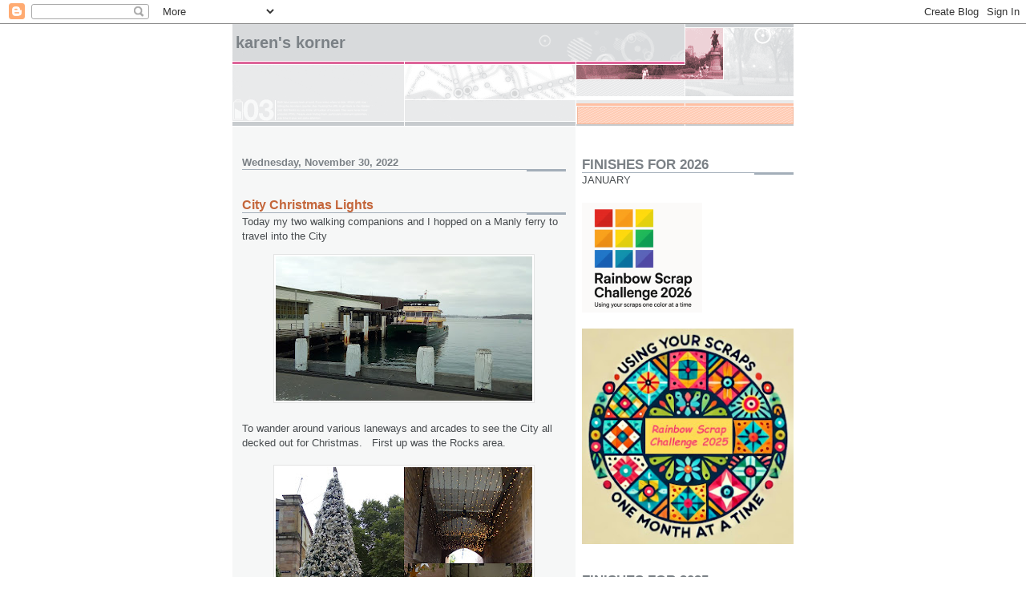

--- FILE ---
content_type: text/html; charset=UTF-8
request_url: https://pksmokey11.blogspot.com/2022/11/
body_size: 28707
content:
<!DOCTYPE html>
<html dir='ltr'>
<head>
<link href='https://www.blogger.com/static/v1/widgets/2944754296-widget_css_bundle.css' rel='stylesheet' type='text/css'/>
<meta content='text/html; charset=UTF-8' http-equiv='Content-Type'/>
<meta content='blogger' name='generator'/>
<link href='https://pksmokey11.blogspot.com/favicon.ico' rel='icon' type='image/x-icon'/>
<link href='http://pksmokey11.blogspot.com/2022/11/' rel='canonical'/>
<link rel="alternate" type="application/atom+xml" title="Karen&#39;s Korner - Atom" href="https://pksmokey11.blogspot.com/feeds/posts/default" />
<link rel="alternate" type="application/rss+xml" title="Karen&#39;s Korner - RSS" href="https://pksmokey11.blogspot.com/feeds/posts/default?alt=rss" />
<link rel="service.post" type="application/atom+xml" title="Karen&#39;s Korner - Atom" href="https://www.blogger.com/feeds/1841974146956020760/posts/default" />
<!--Can't find substitution for tag [blog.ieCssRetrofitLinks]-->
<meta content='http://pksmokey11.blogspot.com/2022/11/' property='og:url'/>
<meta content='Karen&#39;s Korner' property='og:title'/>
<meta content='' property='og:description'/>
<title>Karen's Korner: November 2022</title>
<style id='page-skin-1' type='text/css'><!--
/*
* -----------------------------------------------------
* Blogger Template Style
* Name:     Snapshot: Madder
* Date:     27 Feb 2004
* Updated by: Blogger Team
* ------------------------------------------------------ */
/* -- basic html elements -- */
body {
padding: 0;
margin: 0;
font-size: small;
color: #474B4E;
background: #fff;
text-align: center;
}
a {
color: #DD6599;
font-weight: bold;
text-decoration: none;
}
a:visited {
color: #D6A0B6;
}
a:hover {
text-decoration: underline;
color: #FD0570;
}
h1 {
margin: 0;
color: #7B8186;
font-size: 1.5em;
text-transform: lowercase;
}
h1 a, h1 a:link, h1 a:visited {
color: #7B8186;
}
h2, #comments h4 {
font-size: 1em;
margin-top: 2em;
margin-right: 0;
margin-bottom: 0;
margin-left: 0;
color: #7B8186;
background: transparent url(https://resources.blogblog.com/blogblog/data/snapshot/bg-header1_left.gif) bottom right no-repeat;
padding-bottom: 2px;
}
h3 {
font-size: 1em;
margin-top: 2em;
margin-right: 0;
margin-bottom: 0;
margin-left: 0;
background: transparent url(https://resources.blogblog.com/blogblog/data/snapshot/bg-header1_left.gif) bottom right no-repeat;
padding-bottom: 2px;
}
h4, h5 {
font-size: 0.9em;
text-transform: lowercase;
letter-spacing: 2px;
}
h5 {
color: #7B8186;
}
h6 {
font-size: 0.8em;
text-transform: uppercase;
letter-spacing: 2px;
}
p {
margin-top: 0;
margin-right: 0;
margin-bottom: 1em;
margin-left: 0;
}
img, form {
border: 0; margin: 0;
}
/* -- layout -- */
#outer-wrapper {
width: 700px;
margin: 0 auto;
text-align: left;
font: normal normal 100% Helvetica, Arial, sans-serif;
background: #fff url(https://resources.blogblog.com/blogblog/data/snapshot/bg-body_left.gif) left top repeat-y;
}
#header-wrapper {
background: #D8DADC url(https://resources.blogblog.com/blogblog/data/snapshot/bg-headerdiv_left.gif) left top repeat-y;
position: relative;
_height: 0;
}
.descriptionwrapper {
background: #fff url(https://resources.blogblog.com/blogblog/data/snapshot/bg-sidebar.gif) 1px 0 no-repeat;
width: 264px;
padding-top: 0;
padding-right: 0;
padding-bottom: 0;
padding-left: 8px;
margin-top: 1px;
margin-right: 0;
margin-bottom: 2px;
margin-left: 0;
position: absolute;
bottom: 0px;
right: 0px;
}
.description {
border: 1px solid #F3B89D;
background: #FFD1BC url(https://resources.blogblog.com/blogblog/data/snapshot/bg-profile.gif);
padding-top: 10px;
padding-right: 0;
padding-bottom: 10px;
padding-left: 7px;
margin-top: 4px;
margin-right: 0;
margin-bottom: 0;
margin-left: -6px;
color: #C4663B;
font-weight: bold;
}
#header-inner {
background: transparent url(https://resources.blogblog.com/blogblog/data/snapshot/header-01_left.gif) bottom left no-repeat;
_height: 0;
}
#main-wrapper {
line-height: 1.4;
float: left;
padding: 10px 12px;
border-top: solid 1px #fff;
width: 428px;
word-wrap: break-word; /* fix for long text breaking sidebar float in IE */
overflow: hidden;     /* fix for long non-text content breaking IE sidebar float */
/* Tantek hack - http://www.tantek.com/CSS/Examples/boxmodelhack.html */
voice-family: "\"}\"";
voice-family: inherit;
width: 404px;
}
/* IE5 hack */
#main {}
#sidebar {
float:right;
border-top: solid 1px #fff;
padding-top: 4px;
padding-right: 0;
padding-bottom: 0;
padding-left: 7px;
background: #fff;
width: 264px;
word-wrap: break-word; /* fix for long text breaking sidebar float in IE */
overflow: hidden;     /* fix for long non-text content breaking IE sidebar float */
}
#footer {
clear: both;
background: #E9EAEB url(https://resources.blogblog.com/blogblog/data/snapshot/bg-footer_left.gif) bottom left no-repeat;
border-top: solid 1px #fff;
min-height: 15px;
}
/* -- header style -- */
#header h1 {
padding-top: 12px;
padding-right: 0;
padding-bottom: 92px;
padding-left: 4px;
width: 557px;
line-height: normal;
}
/* -- content area style -- */
#main {
line-height: 1.4;
}
.post h3 {
font-size: 1.2em;
margin-bottom: 0;
color: #C4663B;
}
.post h3 a,
.post h3 a:visited {
color: #C4663B;
}
.post {
clear: both;
margin-bottom: 4em;
}
.post-footer .post-author,
.post-footer .post-timestamp {
color: #B4BABE;
}
.uncustomized-post-template .post-author,
.uncustomized-post-template .post-timestamp {
float: left;
margin-right: 4px;
}
.uncustomized-post-template .post-footer .comment-link {
float: right;
margin-left: 4px;
}
.post img, table.tr-caption-container {
border: 1px solid #E3E4E4;
padding: 2px;
background: #fff;
}
.tr-caption-container img {
border: none;
padding: 0;
}
.deleted-comment {
font-style:italic;
color:gray;
}
.feed-links {
clear: both;
line-height: 2.5em;
}
#blog-pager-newer-link {
float: left;
}
#blog-pager-older-link {
float: right;
}
#blog-pager {
text-align: center;
}
.comment-footer {
margin-bottom: 10px;
}
/* -- sidebar style -- */
.sidebar .widget {
margin-top: 1.3em;
margin-right: 0;
margin-bottom: 0.5em;
margin-left: 0;
}
.sidebar h2 {
font-size: 1.3em;
}
.sidebar dl {
margin-top: 0;
margin-right: 0;
margin-bottom: 10px;
margin-left: 0;
}
.sidebar ul {
list-style: none;
margin: 0;
padding: 0;
}
.sidebar li {
padding-bottom: 5px;
line-height: 1
}
.main .widget .clear {
clear: both;
}
/* -- sidebar style -- */
#footer p {
margin: 0;
padding: 12px 8px;
font-size: 0.9em;
}
.profile-textblock {
margin-left: 0;
clear: both;
}
.profile-img {
float: left;
margin-top: 0;
margin-right: 10px;
margin-bottom: 5px;
margin-left: 0;
border: 1px solid #7C78B5;
padding: 4px;
}
/** Page structure tweaks for layout editor wireframe */
body#layout #header-wrapper {
margin-top: 0;
}
body#layout #main-wrapper {
padding:0;
}

--></style>
<link href='https://www.blogger.com/dyn-css/authorization.css?targetBlogID=1841974146956020760&amp;zx=e461729a-e277-40d9-83cc-e97cc2c884c7' media='none' onload='if(media!=&#39;all&#39;)media=&#39;all&#39;' rel='stylesheet'/><noscript><link href='https://www.blogger.com/dyn-css/authorization.css?targetBlogID=1841974146956020760&amp;zx=e461729a-e277-40d9-83cc-e97cc2c884c7' rel='stylesheet'/></noscript>
<meta name='google-adsense-platform-account' content='ca-host-pub-1556223355139109'/>
<meta name='google-adsense-platform-domain' content='blogspot.com'/>

</head>
<body>
<div class='navbar section' id='navbar'><div class='widget Navbar' data-version='1' id='Navbar1'><script type="text/javascript">
    function setAttributeOnload(object, attribute, val) {
      if(window.addEventListener) {
        window.addEventListener('load',
          function(){ object[attribute] = val; }, false);
      } else {
        window.attachEvent('onload', function(){ object[attribute] = val; });
      }
    }
  </script>
<div id="navbar-iframe-container"></div>
<script type="text/javascript" src="https://apis.google.com/js/platform.js"></script>
<script type="text/javascript">
      gapi.load("gapi.iframes:gapi.iframes.style.bubble", function() {
        if (gapi.iframes && gapi.iframes.getContext) {
          gapi.iframes.getContext().openChild({
              url: 'https://www.blogger.com/navbar/1841974146956020760?origin\x3dhttps://pksmokey11.blogspot.com',
              where: document.getElementById("navbar-iframe-container"),
              id: "navbar-iframe"
          });
        }
      });
    </script><script type="text/javascript">
(function() {
var script = document.createElement('script');
script.type = 'text/javascript';
script.src = '//pagead2.googlesyndication.com/pagead/js/google_top_exp.js';
var head = document.getElementsByTagName('head')[0];
if (head) {
head.appendChild(script);
}})();
</script>
</div></div>
<div id='outer-wrapper'><div id='wrap2'>
<!-- skip links for text browsers -->
<span id='skiplinks' style='display:none;'>
<a href='#main'>skip to main </a> |
      <a href='#sidebar'>skip to sidebar</a>
</span>
<div id='header-wrapper'>
<div class='header section' id='header'><div class='widget Header' data-version='1' id='Header1'>
<div id='header-inner'>
<div class='titlewrapper'>
<h1 class='title'>
<a href='https://pksmokey11.blogspot.com/'>
Karen's Korner
</a>
</h1>
</div>
<div class='descriptionwrapper'>
<p class='description'><span>
</span></p>
</div>
</div>
</div></div>
</div>
<div id='content-wrapper'>
<div id='crosscol-wrapper' style='text-align:center'>
<div class='crosscol no-items section' id='crosscol'></div>
</div>
<div id='main-wrapper'>
<div class='main section' id='main'><div class='widget Blog' data-version='1' id='Blog1'>
<div class='blog-posts hfeed'>

          <div class="date-outer">
        
<h2 class='date-header'><span>Wednesday, November 30, 2022</span></h2>

          <div class="date-posts">
        
<div class='post-outer'>
<div class='post hentry uncustomized-post-template' itemprop='blogPost' itemscope='itemscope' itemtype='http://schema.org/BlogPosting'>
<meta content='https://blogger.googleusercontent.com/img/b/R29vZ2xl/AVvXsEhDYnzncPFarvkBFQ5lxsYHgaplYTazDZydvWFe6shdT4s-L3EsPOqXL8pKXtV2fMIDdcNs37D5kV0Vv01CYLdbUlNcCUKzomDmsqmit2HTzoFGkdIhYME8jtxiaMOomLkWjHYC416K1e3GnAdl2epYa_PpQlr4zQXk7jPiOgoOdl7a-WC9BXM2ruxaDg/s320/Manly%20ferry%20Nov%202022.jpg' itemprop='image_url'/>
<meta content='1841974146956020760' itemprop='blogId'/>
<meta content='4979631687706193302' itemprop='postId'/>
<a name='4979631687706193302'></a>
<h3 class='post-title entry-title' itemprop='name'>
<a href='https://pksmokey11.blogspot.com/2022/11/city-christmas-lights.html'>City Christmas Lights</a>
</h3>
<div class='post-header'>
<div class='post-header-line-1'></div>
</div>
<div class='post-body entry-content' id='post-body-4979631687706193302' itemprop='description articleBody'>
<p>Today my two walking companions and I hopped on a Manly ferry to travel into the City</p><div class="separator" style="clear: both; text-align: center;"><a href="https://blogger.googleusercontent.com/img/b/R29vZ2xl/AVvXsEhDYnzncPFarvkBFQ5lxsYHgaplYTazDZydvWFe6shdT4s-L3EsPOqXL8pKXtV2fMIDdcNs37D5kV0Vv01CYLdbUlNcCUKzomDmsqmit2HTzoFGkdIhYME8jtxiaMOomLkWjHYC416K1e3GnAdl2epYa_PpQlr4zQXk7jPiOgoOdl7a-WC9BXM2ruxaDg/s3840/Manly%20ferry%20Nov%202022.jpg" style="margin-left: 1em; margin-right: 1em;"><img border="0" data-original-height="2160" data-original-width="3840" height="180" src="https://blogger.googleusercontent.com/img/b/R29vZ2xl/AVvXsEhDYnzncPFarvkBFQ5lxsYHgaplYTazDZydvWFe6shdT4s-L3EsPOqXL8pKXtV2fMIDdcNs37D5kV0Vv01CYLdbUlNcCUKzomDmsqmit2HTzoFGkdIhYME8jtxiaMOomLkWjHYC416K1e3GnAdl2epYa_PpQlr4zQXk7jPiOgoOdl7a-WC9BXM2ruxaDg/s320/Manly%20ferry%20Nov%202022.jpg" width="320" /></a></div><div><br /></div>To wander around various laneways and arcades to see the City all decked out for Christmas.&nbsp; &nbsp;First up was the Rocks area.<div><br /></div><div class="separator" style="clear: both; text-align: center;"><a href="https://blogger.googleusercontent.com/img/b/R29vZ2xl/AVvXsEhnjYWKE_jTFartfXrjdI1nlzZtvqZSKYk0oToNEJpLA5z4bm9m15TP5AttaMbdgmDMU8mpjmW-bY0SuGTJkMrLFFmDazQW0Ov45c3RUk1WuVg6yg2Wh80msqMxmcpfi91arwhFANbcJmpS_b9ydcao5jRXH4A4fzY-QfA4WKN74QOzRYRdfporE2nfBg/s4000/Rocks%20collage%20Nov%202022%20.jpg" style="margin-left: 1em; margin-right: 1em;"><img border="0" data-original-height="3000" data-original-width="4000" height="240" src="https://blogger.googleusercontent.com/img/b/R29vZ2xl/AVvXsEhnjYWKE_jTFartfXrjdI1nlzZtvqZSKYk0oToNEJpLA5z4bm9m15TP5AttaMbdgmDMU8mpjmW-bY0SuGTJkMrLFFmDazQW0Ov45c3RUk1WuVg6yg2Wh80msqMxmcpfi91arwhFANbcJmpS_b9ydcao5jRXH4A4fzY-QfA4WKN74QOzRYRdfporE2nfBg/s320/Rocks%20collage%20Nov%202022%20.jpg" width="320" /></a></div><br /><div><br /><div class="separator" style="clear: both; text-align: center;"><a href="https://blogger.googleusercontent.com/img/b/R29vZ2xl/AVvXsEhyYBiA6ZsZzBYdbxZeFknhzZczRby05BC8w-uJCSSY-e49i2bAepdoWCQZHu9LmCe89ke15kFbq84nNZHR9qORQxhB1BIGWh7S10b7hrK6X7WGTjfi0i6Hbu8dJCHtyvWDjCcJ9eN3Mv4c6M2ySULg5foVVKXTeqVCzc52jMutAdNAsrwT9f7wi2oj0g/s3840/snow%20globe.jpg" style="margin-left: 1em; margin-right: 1em;"><img border="0" data-original-height="3840" data-original-width="2160" height="320" src="https://blogger.googleusercontent.com/img/b/R29vZ2xl/AVvXsEhyYBiA6ZsZzBYdbxZeFknhzZczRby05BC8w-uJCSSY-e49i2bAepdoWCQZHu9LmCe89ke15kFbq84nNZHR9qORQxhB1BIGWh7S10b7hrK6X7WGTjfi0i6Hbu8dJCHtyvWDjCcJ9eN3Mv4c6M2ySULg5foVVKXTeqVCzc52jMutAdNAsrwT9f7wi2oj0g/s320/snow%20globe.jpg" width="180" /></a></div><br /><div>After a short ride on the light rail we arrived at Martin Place to admire the largest Christmas tree in NSW which is<span style="background-color: white; color: #041c2c;"><span style="font-family: inherit;">&nbsp;decorated with more than 110,000 LED lights, a 3.4-metre colour-changing star and 330 specially created glossy baubles.</span></span></div><div><span style="background-color: white; color: #041c2c; font-size: 16px;"><span style="font-family: inherit;"><br /></span></span></div><div><p style="background-color: white; background-repeat: no-repeat; box-sizing: inherit; color: #041c2c; line-height: 1.5; margin: 0px 0px 1.75rem;"><span style="font-family: inherit;">The tree&#8217;s 800 branches are dressed with 15,000 flowers representing 9 different kinds of Australian flowers: banksia, waratah, bottlebrush, wattle, eucalyptus gum flower, kangaroo paw, flannel flower, pink wax flower and white wax flower.</span></p><p style="background-color: white; background-repeat: no-repeat; box-sizing: inherit; font-size: 16px; line-height: 1.5; margin: 0px 0px 1.75rem;"></p><div class="separator" style="clear: both; color: #041c2c; text-align: center;"><a href="https://blogger.googleusercontent.com/img/b/R29vZ2xl/AVvXsEilC7IqztL_X_a3lq5tvICTM_nveBEzOcGDCT1g56zNBoU72uPTc-Eq6RD4FyezNiT4OaCAqHhkvl0UApy7_f_keQRk9AW6EUcIcd_hLtKcLHa_jQ8cZS-hY8kI3LQHSifBB6f0lfnLOdqE4NNWI59hu_Z4LW_P3c3jW_EihUD_EgaymJrnUJ9_ZuqGGA/s3840/tree%20martin%20pl%20nov%202022.jpg" style="margin-left: 1em; margin-right: 1em;"><img border="0" data-original-height="3840" data-original-width="2160" height="320" src="https://blogger.googleusercontent.com/img/b/R29vZ2xl/AVvXsEilC7IqztL_X_a3lq5tvICTM_nveBEzOcGDCT1g56zNBoU72uPTc-Eq6RD4FyezNiT4OaCAqHhkvl0UApy7_f_keQRk9AW6EUcIcd_hLtKcLHa_jQ8cZS-hY8kI3LQHSifBB6f0lfnLOdqE4NNWI59hu_Z4LW_P3c3jW_EihUD_EgaymJrnUJ9_ZuqGGA/s320/tree%20martin%20pl%20nov%202022.jpg" width="180" /></a></div><p style="background-color: white; background-repeat: no-repeat; box-sizing: inherit; color: #041c2c; line-height: 1.5; margin: 0px 0px 1.75rem;"><span style="font-family: inherit;">We then walked along George Street to the Strand Arcade which never fails to impress.</span></p><div class="separator" style="clear: both; color: #041c2c; text-align: center;"><a href="https://blogger.googleusercontent.com/img/b/R29vZ2xl/AVvXsEhArRxX6BP7dc-v_cbSQR48PfhyLDOk66odapGsW9kfx5Rc-uTrtbFtyrYWOy76r020WhXLeAnaV1J9guloTUWgAagKnIqP4-LWwiVdxMlyvxiBhu0lQbkp165i9VpioTGfAV7azMLf976onsWyC9vYFLJNJJqlo_Ctr16OQ5hqhoLxfH1kVG4BIpWcnA/s3840/strand%20arcade%20nov%202022.jpg" style="margin-left: 1em; margin-right: 1em;"><img border="0" data-original-height="3840" data-original-width="2160" height="320" src="https://blogger.googleusercontent.com/img/b/R29vZ2xl/AVvXsEhArRxX6BP7dc-v_cbSQR48PfhyLDOk66odapGsW9kfx5Rc-uTrtbFtyrYWOy76r020WhXLeAnaV1J9guloTUWgAagKnIqP4-LWwiVdxMlyvxiBhu0lQbkp165i9VpioTGfAV7azMLf976onsWyC9vYFLJNJJqlo_Ctr16OQ5hqhoLxfH1kVG4BIpWcnA/s320/strand%20arcade%20nov%202022.jpg" width="180" /></a></div><p style="background-color: white; background-repeat: no-repeat; box-sizing: inherit; color: #041c2c; line-height: 1.5; margin: 0px 0px 1.75rem;"><span style="font-family: inherit;">We then headed to see the DJ's windows which were a major disappointment to all three of us as we remember them as being magical when we were children.&nbsp; We were also disappointed with the tree in the Queen Victoria building as well.&nbsp; &nbsp; &nbsp;No where near as spectacular as previous years.&nbsp;&nbsp;</span></p><p style="background-color: white; background-repeat: no-repeat; box-sizing: inherit; color: #041c2c; line-height: 1.5; margin: 0px 0px 1.75rem;"><span style="font-family: inherit;">All in all we enjoyed our day wandering around the City seeing her dressed up for the coming festive season.</span></p><p style="background-color: white; background-repeat: no-repeat; box-sizing: inherit; color: #041c2c; line-height: 1.5; margin: 0px 0px 1.75rem;"><span style="font-family: inherit;">Back soon and in the meantime</span></p><p class="MsoNormal" style="text-align: center;"><b><span lang="EN-AU" style="font-family: &quot;Freestyle Script&quot;; font-size: 36pt; letter-spacing: 3pt; line-height: 115%; mso-effects-glow-alpha: 35.0%; mso-effects-glow-color: #0D7BFF; mso-effects-glow-colortransforms: satm=220000; mso-effects-glow-rad: 3.583pt; mso-effects-glow-themecolor: accent1; mso-style-textfill-fill-gradientfill-shade-linearshade-angle: 5400000; mso-style-textfill-fill-gradientfill-shade-linearshade-fscaled: no; mso-style-textfill-fill-gradientfill-shadetype: linear; mso-style-textfill-fill-gradientfill-stoplist: &quot;10000 \#6399ED 4 100000 tint=83000 shade=100000 satm=200000\,75000 \#235B9F 4 100000 tint=100000 shade=50000 satm=150000&quot;; mso-style-textfill-type: gradient; mso-style-textoutline-fill-alpha: 100.0%; mso-style-textoutline-fill-color: #F4F6F9; mso-style-textoutline-fill-colortransforms: tint=10000; mso-style-textoutline-fill-themecolor: accent1; mso-style-textoutline-outlinestyle-align: center; mso-style-textoutline-outlinestyle-compound: simple; mso-style-textoutline-outlinestyle-dash: solid; mso-style-textoutline-outlinestyle-dpiwidth: .45pt; mso-style-textoutline-outlinestyle-join: miter; mso-style-textoutline-outlinestyle-linecap: flat; mso-style-textoutline-outlinestyle-pctmiterlimit: 0%; mso-style-textoutline-type: solid;"><span style="color: #3d85c6;">Happy
sewing all</span></span></b></p><p></p></div></div>
<div style='clear: both;'></div>
</div>
<div class='post-footer'>
<div class='post-footer-line post-footer-line-1'>
<span class='post-author vcard'>
Posted by
<span class='fn' itemprop='author' itemscope='itemscope' itemtype='http://schema.org/Person'>
<meta content='https://www.blogger.com/profile/13618971640337051999' itemprop='url'/>
<a class='g-profile' href='https://www.blogger.com/profile/13618971640337051999' rel='author' title='author profile'>
<span itemprop='name'>Karen&#39;s Korner</span>
</a>
</span>
</span>
<span class='post-timestamp'>
at
<meta content='http://pksmokey11.blogspot.com/2022/11/city-christmas-lights.html' itemprop='url'/>
<a class='timestamp-link' href='https://pksmokey11.blogspot.com/2022/11/city-christmas-lights.html' rel='bookmark' title='permanent link'><abbr class='published' itemprop='datePublished' title='2022-11-30T16:46:00+11:00'>4:46:00&#8239;PM</abbr></a>
</span>
<span class='post-comment-link'>
<a class='comment-link' href='https://www.blogger.com/comment/fullpage/post/1841974146956020760/4979631687706193302' onclick=''>
7 comments:
  </a>
</span>
<span class='post-icons'>
<span class='item-action'>
<a href='https://www.blogger.com/email-post/1841974146956020760/4979631687706193302' title='Email Post'>
<img alt='' class='icon-action' height='13' src='https://resources.blogblog.com/img/icon18_email.gif' width='18'/>
</a>
</span>
<span class='item-control blog-admin pid-1482716478'>
<a href='https://www.blogger.com/post-edit.g?blogID=1841974146956020760&postID=4979631687706193302&from=pencil' title='Edit Post'>
<img alt='' class='icon-action' height='18' src='https://resources.blogblog.com/img/icon18_edit_allbkg.gif' width='18'/>
</a>
</span>
</span>
<div class='post-share-buttons goog-inline-block'>
</div>
</div>
<div class='post-footer-line post-footer-line-2'>
<span class='post-labels'>
</span>
</div>
<div class='post-footer-line post-footer-line-3'>
<span class='post-location'>
</span>
</div>
</div>
</div>
</div>

          </div></div>
        

          <div class="date-outer">
        
<h2 class='date-header'><span>Friday, November 25, 2022</span></h2>

          <div class="date-posts">
        
<div class='post-outer'>
<div class='post hentry uncustomized-post-template' itemprop='blogPost' itemscope='itemscope' itemtype='http://schema.org/BlogPosting'>
<meta content='https://blogger.googleusercontent.com/img/b/R29vZ2xl/AVvXsEitf1wBF--njm-iOaeh0Djr8kNrdcaM0LDymDsJe03y9WwEv9aLNrYRcG79D5sihggnQklZz7di5T4LtvJg6tA6KMiJ1EmBfxNwK_a-_vT_0g705xH__U_4jO8aF25VbhZ1WNCLOufUybibx9-_lgHjPHU7PggqEcYge4u0nqq9uOigUz43uE4o0zlreA/s320/bibs%20for%20pam.jpg' itemprop='image_url'/>
<meta content='1841974146956020760' itemprop='blogId'/>
<meta content='3569241859833050940' itemprop='postId'/>
<a name='3569241859833050940'></a>
<h3 class='post-title entry-title' itemprop='name'>
<a href='https://pksmokey11.blogspot.com/2022/11/fulfilling-orders.html'>Fulfilling orders</a>
</h3>
<div class='post-header'>
<div class='post-header-line-1'></div>
</div>
<div class='post-body entry-content' id='post-body-3569241859833050940' itemprop='description articleBody'>
<p>The last couple of weeks in the sewing room have been spent between the sewing machine and overlocker while getting through some orders that came in earlier.&nbsp; &nbsp; First up were 2 girl bibs, 2 boy bibs and an apron for a 3 year old girl.</p><div class="separator" style="clear: both; text-align: center;"><a href="https://blogger.googleusercontent.com/img/b/R29vZ2xl/AVvXsEitf1wBF--njm-iOaeh0Djr8kNrdcaM0LDymDsJe03y9WwEv9aLNrYRcG79D5sihggnQklZz7di5T4LtvJg6tA6KMiJ1EmBfxNwK_a-_vT_0g705xH__U_4jO8aF25VbhZ1WNCLOufUybibx9-_lgHjPHU7PggqEcYge4u0nqq9uOigUz43uE4o0zlreA/s3840/bibs%20for%20pam.jpg" style="margin-left: 1em; margin-right: 1em;"><img border="0" data-original-height="2160" data-original-width="3840" height="180" src="https://blogger.googleusercontent.com/img/b/R29vZ2xl/AVvXsEitf1wBF--njm-iOaeh0Djr8kNrdcaM0LDymDsJe03y9WwEv9aLNrYRcG79D5sihggnQklZz7di5T4LtvJg6tA6KMiJ1EmBfxNwK_a-_vT_0g705xH__U_4jO8aF25VbhZ1WNCLOufUybibx9-_lgHjPHU7PggqEcYge4u0nqq9uOigUz43uE4o0zlreA/s320/bibs%20for%20pam.jpg" width="320" /></a></div><p>Next to be ticked off the list was the set of 4 individual placemats.</p><div class="separator" style="clear: both; text-align: center;"><a href="https://blogger.googleusercontent.com/img/b/R29vZ2xl/AVvXsEhqrcO5XqJZOYHxZiV6s-VxaN9-gSmZi8AfrgPWIY6B8VLAwTVBxxWsiFHBa_Fzgf-Pbkrnl9GUzEJnPbmcyEU9R-zzug8HTMrPDLnQbTffwj_FAYmdJmBmF-M6lria_A-V-CNqRkppZCpy3AK6iCPMH2-NGWp91tvCJsJ-liXLHZPyEeo3rcq0ov9BFQ/s3840/4%20placemats.jpg" style="margin-left: 1em; margin-right: 1em;"><img border="0" data-original-height="2160" data-original-width="3840" height="180" src="https://blogger.googleusercontent.com/img/b/R29vZ2xl/AVvXsEhqrcO5XqJZOYHxZiV6s-VxaN9-gSmZi8AfrgPWIY6B8VLAwTVBxxWsiFHBa_Fzgf-Pbkrnl9GUzEJnPbmcyEU9R-zzug8HTMrPDLnQbTffwj_FAYmdJmBmF-M6lria_A-V-CNqRkppZCpy3AK6iCPMH2-NGWp91tvCJsJ-liXLHZPyEeo3rcq0ov9BFQ/s320/4%20placemats.jpg" width="320" /></a></div><p>A set of two kitchen hanging towels.</p><div class="separator" style="clear: both; text-align: center;"><a href="https://blogger.googleusercontent.com/img/b/R29vZ2xl/AVvXsEj3Wy0-tOnhGo1jj8dEYaMhd0B6OSf2Wh2P-N23WBn0dw-RUZz_defuUhhyMekAmR1Tx7qQHW4uFI7L1C1zVTNTzU1jhhW_quGGc9t7_ycNVHjmTfL8Q0DNijnFnroztlYc-aJM94zCU9ubbGio4uQbpKLq3vLLlQPF-fdvi8rhG77Ccp-iOKJLq0h0dA/s3840/hand%20towels.jpg" style="margin-left: 1em; margin-right: 1em;"><img border="0" data-original-height="3840" data-original-width="2160" height="320" src="https://blogger.googleusercontent.com/img/b/R29vZ2xl/AVvXsEj3Wy0-tOnhGo1jj8dEYaMhd0B6OSf2Wh2P-N23WBn0dw-RUZz_defuUhhyMekAmR1Tx7qQHW4uFI7L1C1zVTNTzU1jhhW_quGGc9t7_ycNVHjmTfL8Q0DNijnFnroztlYc-aJM94zCU9ubbGio4uQbpKLq3vLLlQPF-fdvi8rhG77Ccp-iOKJLq0h0dA/s320/hand%20towels.jpg" width="180" /></a></div><div><br /></div>While making the above two towels 4 more were made and now reside in the giftie box.&nbsp;<div>&nbsp;<br /><div class="separator" style="clear: both; text-align: center;"><a href="https://blogger.googleusercontent.com/img/b/R29vZ2xl/AVvXsEg0m7tBTr90QJqpixr3BryxkWm1C738jUJWdY2dLj2D8mwuftN5DCzz0rjwOEAUrkgUcew2lftEBce4OL4Ra0Kocm1rwXxgaTQ6WcAs7KE5eYV8-QLUrXhvhASdZpvtP5O6KhBhfWDI9HaC2am-nXSjxTKktf-2ooY2VJYu3LzkNwoZ9DRyupS3mYRjig/s3840/4%20hand%20towels.jpg" style="margin-left: 1em; margin-right: 1em;"><img border="0" data-original-height="3840" data-original-width="2160" height="320" src="https://blogger.googleusercontent.com/img/b/R29vZ2xl/AVvXsEg0m7tBTr90QJqpixr3BryxkWm1C738jUJWdY2dLj2D8mwuftN5DCzz0rjwOEAUrkgUcew2lftEBce4OL4Ra0Kocm1rwXxgaTQ6WcAs7KE5eYV8-QLUrXhvhASdZpvtP5O6KhBhfWDI9HaC2am-nXSjxTKktf-2ooY2VJYu3LzkNwoZ9DRyupS3mYRjig/s320/4%20hand%20towels.jpg" width="180" /></a></div><p>Next on the list was a couple of pairs of shorts for Miss M.&nbsp; &nbsp; All the items finished were listed as my OMG for November.&nbsp; &nbsp;</p><div class="separator" style="clear: both; text-align: center;"><a href="https://blogger.googleusercontent.com/img/b/R29vZ2xl/AVvXsEjGte-Huagiq8i1nX7gDgkkSx8hGwr-lkhP5X9NDi6FAryGyKYfRH0fQ5vPhc9PhOUf8_r88p6gjBsWALkgWH3eiUU-sXzAzJzagE5029Ip_PZhnPQUkggDjrzCjt49gkkJsc4Un2GZnT0R1uc4P00-4q7dXYSuA71TqbwpxiiUWN8UgZXYZmCarhurrw/s3840/shorts%20nov%202022.jpg" style="margin-left: 1em; margin-right: 1em;"><img border="0" data-original-height="2160" data-original-width="3840" height="180" src="https://blogger.googleusercontent.com/img/b/R29vZ2xl/AVvXsEjGte-Huagiq8i1nX7gDgkkSx8hGwr-lkhP5X9NDi6FAryGyKYfRH0fQ5vPhc9PhOUf8_r88p6gjBsWALkgWH3eiUU-sXzAzJzagE5029Ip_PZhnPQUkggDjrzCjt49gkkJsc4Un2GZnT0R1uc4P00-4q7dXYSuA71TqbwpxiiUWN8UgZXYZmCarhurrw/s320/shorts%20nov%202022.jpg" width="320" /></a></div><p>Miss M loves a waltz length nightie so one of those was added in as well.</p><div class="separator" style="clear: both; text-align: center;"><a href="https://blogger.googleusercontent.com/img/b/R29vZ2xl/AVvXsEi8Zq12-oDhY3VLxvUdUCOg1weT7zQgdNbFdBO8YU-SPlFFCY7ZN7XdaTM5tS0nEVLcJ06nx-iwJX4TlsLh4kr-gxTmi3PMWj_bl31I5-V3Z3AmwFzIjbuEGgkcwzBNAxbgw2ZIqW0Hwu2op-FLzSfqSPtXFJOnvNpRUYhDyE3Oc6XWu1Pq6yplrSvohg/s3840/summer%20purple%20nightie%20nov%202022.jpg" style="margin-left: 1em; margin-right: 1em;"><img border="0" data-original-height="3840" data-original-width="2160" height="320" src="https://blogger.googleusercontent.com/img/b/R29vZ2xl/AVvXsEi8Zq12-oDhY3VLxvUdUCOg1weT7zQgdNbFdBO8YU-SPlFFCY7ZN7XdaTM5tS0nEVLcJ06nx-iwJX4TlsLh4kr-gxTmi3PMWj_bl31I5-V3Z3AmwFzIjbuEGgkcwzBNAxbgw2ZIqW0Hwu2op-FLzSfqSPtXFJOnvNpRUYhDyE3Oc6XWu1Pq6yplrSvohg/s320/summer%20purple%20nightie%20nov%202022.jpg" width="180" /></a></div><p>While the above was happening a couple of audio books kept me company.&nbsp;&nbsp;</p><div class="separator" style="clear: both; text-align: center;"><a href="https://blogger.googleusercontent.com/img/b/R29vZ2xl/AVvXsEiA19fZfRUAkstpWiG1syypw0UFQQI6br_XZHlFblBeZAzrDqxMTK-GHHw97iQObuYgOxwWFARop8yVls5fSe0_bTlx4V-niCvhQQtkUvwzISH4dJuavtJ9_B4UKHaGZdB0GeShrcF9RiWHtbXXuIzzWe0rMRoYUR0UA_4JCgUEf4q7Ibih0W4S_u0WVQ/s3840/e-book%20mrs%20england.jpg" style="margin-left: 1em; margin-right: 1em;"><img border="0" data-original-height="2160" data-original-width="3840" height="180" src="https://blogger.googleusercontent.com/img/b/R29vZ2xl/AVvXsEiA19fZfRUAkstpWiG1syypw0UFQQI6br_XZHlFblBeZAzrDqxMTK-GHHw97iQObuYgOxwWFARop8yVls5fSe0_bTlx4V-niCvhQQtkUvwzISH4dJuavtJ9_B4UKHaGZdB0GeShrcF9RiWHtbXXuIzzWe0rMRoYUR0UA_4JCgUEf4q7Ibih0W4S_u0WVQ/s320/e-book%20mrs%20england.jpg" width="320" /></a></div><br /><div class="separator" style="clear: both; text-align: center;"><a href="https://blogger.googleusercontent.com/img/b/R29vZ2xl/AVvXsEivS6NQ5F1e51dLfMEjfiV76hdkukqDEF1xwVOOoofPrsmH-z0V5KFLmxXa7MH5yYdSyhG6XScV3SYksqBY9MqLB6lIXDQrUufgnOniiua7-IoFXg7e7aJXPF8LVzkapcJP-k3OEY0RbxPMI9b0uoyvK0PSeDrlcFex_1cSaRqNKbtITbqzg9es52HMjA/s3840/e-book%20the%20cove%20nov%202022.jpg" style="margin-left: 1em; margin-right: 1em;"><img border="0" data-original-height="2160" data-original-width="3840" height="180" src="https://blogger.googleusercontent.com/img/b/R29vZ2xl/AVvXsEivS6NQ5F1e51dLfMEjfiV76hdkukqDEF1xwVOOoofPrsmH-z0V5KFLmxXa7MH5yYdSyhG6XScV3SYksqBY9MqLB6lIXDQrUufgnOniiua7-IoFXg7e7aJXPF8LVzkapcJP-k3OEY0RbxPMI9b0uoyvK0PSeDrlcFex_1cSaRqNKbtITbqzg9es52HMjA/s320/e-book%20the%20cove%20nov%202022.jpg" width="320" /></a></div><div><br /></div>I am pleased to say that all orders have been delivered and the recipients were more than happy with them.</div><div><br /></div><div>Christmas shopping expeditions to the local shopping centres have been happening over the last couple of weeks and some items have been ticked off the list.&nbsp; &nbsp;A few ideas for those hard to buy for people -&nbsp; that we all seem to have on our list - are being considered and a start will need to be made if they are to be sewn and ready on time.</div><div><br /></div><div>Linking with <a href="https://thejoyfulquilter.blogspot.com/2022/11/november-2022-table-scraps-challenge.html">Table Scraps</a>.&nbsp;</div><div>&nbsp; &nbsp; &nbsp; &nbsp; &nbsp; &nbsp; &nbsp; &nbsp; &nbsp; &nbsp; &nbsp; <a href="https://www.elmstreetquilts.com/2022/11/November%2022OMGfinish.html">&nbsp;OMG.&nbsp;</a> &nbsp;</div><div><br /></div><div>Back soon and in the meantime</div><div><p class="MsoNormal" style="text-align: center;"><b><span lang="EN-AU" style="font-family: &quot;Freestyle Script&quot;; font-size: 36pt; letter-spacing: 3pt; line-height: 115%; mso-effects-glow-alpha: 35.0%; mso-effects-glow-color: #0D7BFF; mso-effects-glow-colortransforms: satm=220000; mso-effects-glow-rad: 3.583pt; mso-effects-glow-themecolor: accent1; mso-style-textfill-fill-gradientfill-shade-linearshade-angle: 5400000; mso-style-textfill-fill-gradientfill-shade-linearshade-fscaled: no; mso-style-textfill-fill-gradientfill-shadetype: linear; mso-style-textfill-fill-gradientfill-stoplist: &quot;10000 \#6399ED 4 100000 tint=83000 shade=100000 satm=200000\,75000 \#235B9F 4 100000 tint=100000 shade=50000 satm=150000&quot;; mso-style-textfill-type: gradient; mso-style-textoutline-fill-alpha: 100.0%; mso-style-textoutline-fill-color: #F4F6F9; mso-style-textoutline-fill-colortransforms: tint=10000; mso-style-textoutline-fill-themecolor: accent1; mso-style-textoutline-outlinestyle-align: center; mso-style-textoutline-outlinestyle-compound: simple; mso-style-textoutline-outlinestyle-dash: solid; mso-style-textoutline-outlinestyle-dpiwidth: .45pt; mso-style-textoutline-outlinestyle-join: miter; mso-style-textoutline-outlinestyle-linecap: flat; mso-style-textoutline-outlinestyle-pctmiterlimit: 0%; mso-style-textoutline-type: solid;"><span style="color: #3d85c6;">Happy
sewing all</span></span></b></p></div>
<div style='clear: both;'></div>
</div>
<div class='post-footer'>
<div class='post-footer-line post-footer-line-1'>
<span class='post-author vcard'>
Posted by
<span class='fn' itemprop='author' itemscope='itemscope' itemtype='http://schema.org/Person'>
<meta content='https://www.blogger.com/profile/13618971640337051999' itemprop='url'/>
<a class='g-profile' href='https://www.blogger.com/profile/13618971640337051999' rel='author' title='author profile'>
<span itemprop='name'>Karen&#39;s Korner</span>
</a>
</span>
</span>
<span class='post-timestamp'>
at
<meta content='http://pksmokey11.blogspot.com/2022/11/fulfilling-orders.html' itemprop='url'/>
<a class='timestamp-link' href='https://pksmokey11.blogspot.com/2022/11/fulfilling-orders.html' rel='bookmark' title='permanent link'><abbr class='published' itemprop='datePublished' title='2022-11-25T17:19:00+11:00'>5:19:00&#8239;PM</abbr></a>
</span>
<span class='post-comment-link'>
<a class='comment-link' href='https://www.blogger.com/comment/fullpage/post/1841974146956020760/3569241859833050940' onclick=''>
11 comments:
  </a>
</span>
<span class='post-icons'>
<span class='item-action'>
<a href='https://www.blogger.com/email-post/1841974146956020760/3569241859833050940' title='Email Post'>
<img alt='' class='icon-action' height='13' src='https://resources.blogblog.com/img/icon18_email.gif' width='18'/>
</a>
</span>
<span class='item-control blog-admin pid-1482716478'>
<a href='https://www.blogger.com/post-edit.g?blogID=1841974146956020760&postID=3569241859833050940&from=pencil' title='Edit Post'>
<img alt='' class='icon-action' height='18' src='https://resources.blogblog.com/img/icon18_edit_allbkg.gif' width='18'/>
</a>
</span>
</span>
<div class='post-share-buttons goog-inline-block'>
</div>
</div>
<div class='post-footer-line post-footer-line-2'>
<span class='post-labels'>
</span>
</div>
<div class='post-footer-line post-footer-line-3'>
<span class='post-location'>
</span>
</div>
</div>
</div>
</div>

          </div></div>
        

          <div class="date-outer">
        
<h2 class='date-header'><span>Saturday, November 19, 2022</span></h2>

          <div class="date-posts">
        
<div class='post-outer'>
<div class='post hentry uncustomized-post-template' itemprop='blogPost' itemscope='itemscope' itemtype='http://schema.org/BlogPosting'>
<meta content='https://blogger.googleusercontent.com/img/b/R29vZ2xl/AVvXsEjjUxSZVBezwh7lj-t98xlJTywRrU5olzjNzp0xt_OcvZOeEj2JbpYD_yYbD7x9E6gCE1TkVbodnn8A8a4cXqOMjPLjRVkeFYWuzxFz-CIGmij9RyPTzUWNT_xFBhkfSrinY68nBm6gGA6Bp4ojHnn2L_6CgcOIS6R0rMYxLu2KvEaHygO3R4P6ph1F3g/s320/IMG_20221115_093526.jpg' itemprop='image_url'/>
<meta content='1841974146956020760' itemprop='blogId'/>
<meta content='5228406068420995153' itemprop='postId'/>
<a name='5228406068420995153'></a>
<h3 class='post-title entry-title' itemprop='name'>
<a href='https://pksmokey11.blogspot.com/2022/11/you-know-summer-is-on-its-way.html'>You know Summer is on its way.....</a>
</h3>
<div class='post-header'>
<div class='post-header-line-1'></div>
</div>
<div class='post-body entry-content' id='post-body-5228406068420995153' itemprop='description articleBody'>
<p>&nbsp;When the streets of Sydney are awash with&nbsp; gorgeous purple jacaranda trees.&nbsp;&nbsp;</p><div class="separator" style="clear: both; text-align: center;"><a href="https://blogger.googleusercontent.com/img/b/R29vZ2xl/AVvXsEjjUxSZVBezwh7lj-t98xlJTywRrU5olzjNzp0xt_OcvZOeEj2JbpYD_yYbD7x9E6gCE1TkVbodnn8A8a4cXqOMjPLjRVkeFYWuzxFz-CIGmij9RyPTzUWNT_xFBhkfSrinY68nBm6gGA6Bp4ojHnn2L_6CgcOIS6R0rMYxLu2KvEaHygO3R4P6ph1F3g/s3840/IMG_20221115_093526.jpg" style="margin-left: 1em; margin-right: 1em;"><img border="0" data-original-height="2160" data-original-width="3840" height="180" src="https://blogger.googleusercontent.com/img/b/R29vZ2xl/AVvXsEjjUxSZVBezwh7lj-t98xlJTywRrU5olzjNzp0xt_OcvZOeEj2JbpYD_yYbD7x9E6gCE1TkVbodnn8A8a4cXqOMjPLjRVkeFYWuzxFz-CIGmij9RyPTzUWNT_xFBhkfSrinY68nBm6gGA6Bp4ojHnn2L_6CgcOIS6R0rMYxLu2KvEaHygO3R4P6ph1F3g/s320/IMG_20221115_093526.jpg" width="320" /></a></div><br /><div class="separator" style="clear: both; text-align: center;"><a href="https://blogger.googleusercontent.com/img/b/R29vZ2xl/AVvXsEj3o9S4ohOneyo_3oYqri9nWYiDKvea4rFqpnIunqxXEIkgR69Sr3Yd5sYkLeNigF96txh095TU-GOjHjOV7TaEbtfujxDj2ZzuWcR8DmkQpAaMK0In34gPRZwatiGMFH1W_iMUteo9jQ1BWh9ZmgUWDbmH964QEENxRZspZ8jJ861iw28BdMlZNMRMZQ/s3840/IMG_20191107_102515.jpg" style="margin-left: 1em; margin-right: 1em;"><br /><img border="0" data-original-height="2160" data-original-width="3840" height="180" src="https://blogger.googleusercontent.com/img/b/R29vZ2xl/AVvXsEj3o9S4ohOneyo_3oYqri9nWYiDKvea4rFqpnIunqxXEIkgR69Sr3Yd5sYkLeNigF96txh095TU-GOjHjOV7TaEbtfujxDj2ZzuWcR8DmkQpAaMK0In34gPRZwatiGMFH1W_iMUteo9jQ1BWh9ZmgUWDbmH964QEENxRZspZ8jJ861iw28BdMlZNMRMZQ/s320/IMG_20191107_102515.jpg" width="320" /></a></div><div><br /></div>This annual show never fails to impress me.<div><br /></div><div>In keeping with all this purple the first pair of shorts for Miss M&nbsp; - purple of course - were cut out and put through the overlocker which is what was achieved during <a href="https://www.sugarlane-designs.com/2022/11/sign-ups-for-novembers-fnsi-and.html">FNSI</a>.</div><div><br /></div><div class="separator" style="clear: both; text-align: center;"><a href="https://blogger.googleusercontent.com/img/b/R29vZ2xl/AVvXsEghV-ohiA3OgTBJxrCksYJYJ7OkfpE0aKwpYAWsboO3B7KzDxlkMSNODj9QSeITX_T4-IQdR1QHrb7jLvreCGTpaNxgfOR9RfblcRVGCbvNPw3zWjtbmSBuPmNWl5rekcYor68msdxTT_3eidUSWFrMNm46wYoRhuCK0Tyw2pxqf1buij1_VH2vqpiuNA/s3840/purple%20shorts%20for%20amelia%20nov%202022.jpg" style="margin-left: 1em; margin-right: 1em;"><img border="0" data-original-height="2160" data-original-width="3840" height="180" src="https://blogger.googleusercontent.com/img/b/R29vZ2xl/AVvXsEghV-ohiA3OgTBJxrCksYJYJ7OkfpE0aKwpYAWsboO3B7KzDxlkMSNODj9QSeITX_T4-IQdR1QHrb7jLvreCGTpaNxgfOR9RfblcRVGCbvNPw3zWjtbmSBuPmNWl5rekcYor68msdxTT_3eidUSWFrMNm46wYoRhuCK0Tyw2pxqf1buij1_VH2vqpiuNA/s320/purple%20shorts%20for%20amelia%20nov%202022.jpg" width="320" /></a></div><div><div><br /></div><div>During the week I caught the ferry into the City and passed alongside the Queen Elizabeth which was docked at Circular Quay.&nbsp; I have a friend and her husband who were boarding the ship on Tuesday for a 28 day cruise around Australia.&nbsp;&nbsp;<br /><div><br /></div><div class="separator" style="clear: both; text-align: center;"><a href="https://blogger.googleusercontent.com/img/b/R29vZ2xl/AVvXsEiyxvhiLpGbFyZMXbTWY_XzPtLZMeCTSsn2cw3Kuv4Qp6so3er20O_xiGTLbuC_rSrAt8WUfhJSSF7APon1OPbQNskuOxuyRQcGOq_5kt883Wqz-fvTJvBOsWr7tHp4JxdGP-GmDhAcqXi0owEYhiIHHHNnC7W4B_4lpbbCWVnq2JG_d0c9t71YelCIRA/s3840/IMG_20221115_091942.jpg" style="margin-left: 1em; margin-right: 1em;"><img border="0" data-original-height="2160" data-original-width="3840" height="180" src="https://blogger.googleusercontent.com/img/b/R29vZ2xl/AVvXsEiyxvhiLpGbFyZMXbTWY_XzPtLZMeCTSsn2cw3Kuv4Qp6so3er20O_xiGTLbuC_rSrAt8WUfhJSSF7APon1OPbQNskuOxuyRQcGOq_5kt883Wqz-fvTJvBOsWr7tHp4JxdGP-GmDhAcqXi0owEYhiIHHHNnC7W4B_4lpbbCWVnq2JG_d0c9t71YelCIRA/s320/IMG_20221115_091942.jpg" width="320" /></a></div><br /><div>I missed seeing the movie "The Dry" when it was showing at the begining of last year and had heard that it was very good so when I saw the book in the library it was grabbed and checked out.&nbsp; &nbsp; I am about 3/4 the way through the book and still no clue as to what happened all those years ago and if the current deaths were a murder/suicide or there was foul play.&nbsp;&nbsp;</div><div><br /></div><div class="separator" style="clear: both; text-align: center;"><a href="https://blogger.googleusercontent.com/img/b/R29vZ2xl/AVvXsEhl-PcRtEqRH-o9bscfaAbvT7tgcBnEsA7NfTMD-85mHJsbvx9eJr44ji2pUXmtOpPGppv32GXCZUfTI5fFJVcBC8Jgme1A_trtA0zPgTimfyduR7ZjVmlkyefeaVav0nIP3hUtam4_4rDa7C_q2gDgxr2RJf1Flh5Kre38Hw_WYksivqHtPQe9bLKy5Q/s3840/the%20dry.jpg" style="margin-left: 1em; margin-right: 1em;"><img border="0" data-original-height="3840" data-original-width="2160" height="320" src="https://blogger.googleusercontent.com/img/b/R29vZ2xl/AVvXsEhl-PcRtEqRH-o9bscfaAbvT7tgcBnEsA7NfTMD-85mHJsbvx9eJr44ji2pUXmtOpPGppv32GXCZUfTI5fFJVcBC8Jgme1A_trtA0zPgTimfyduR7ZjVmlkyefeaVav0nIP3hUtam4_4rDa7C_q2gDgxr2RJf1Flh5Kre38Hw_WYksivqHtPQe9bLKy5Q/s320/the%20dry.jpg" width="180" /></a></div><br /><div>I have not read a Jane Harper book before but will definitely put her name on my future reading list.&nbsp;</div><div><br /></div><div>Two more red beanies completed and another one started.</div><div><br /></div><div class="separator" style="clear: both; text-align: center;"><a href="https://blogger.googleusercontent.com/img/b/R29vZ2xl/AVvXsEi3uDaDEZzZTML9qZUAAOTvWchl69OPUDOQy9eCs83S3MIvlqkiTvrjt0kCnxkq1F65Zy1AzQ9ov_MuBTimlqgMxXdXm-r5PCdHs8lt1OhkfO8EvVQrwkZg2ekcSsrpQYDpipJXQ2S1SgO-ygZhja1C-34lUC7mJMF9OSx_WLKiBLkxt7WQP4_TRuc_lw/s3840/nov%202022%202.jpg" imageanchor="1" style="margin-left: 1em; margin-right: 1em;"><img border="0" data-original-height="2160" data-original-width="3840" height="180" src="https://blogger.googleusercontent.com/img/b/R29vZ2xl/AVvXsEi3uDaDEZzZTML9qZUAAOTvWchl69OPUDOQy9eCs83S3MIvlqkiTvrjt0kCnxkq1F65Zy1AzQ9ov_MuBTimlqgMxXdXm-r5PCdHs8lt1OhkfO8EvVQrwkZg2ekcSsrpQYDpipJXQ2S1SgO-ygZhja1C-34lUC7mJMF9OSx_WLKiBLkxt7WQP4_TRuc_lw/s320/nov%202022%202.jpg" width="320" /></a></div><br /><div>Time to head off and check out some other blogs.</div><div><br /></div><div>Back soon and in the meantime</div><div><p class="MsoNormal" style="text-align: center;"><b><span lang="EN-AU" style="font-family: &quot;Freestyle Script&quot;; font-size: 36.0pt; letter-spacing: 3.0pt; line-height: 115%; mso-effects-glow-alpha: 35.0%; mso-effects-glow-color: #0D7BFF; mso-effects-glow-colortransforms: satm=220000; mso-effects-glow-rad: 3.583pt; mso-effects-glow-themecolor: accent1; mso-style-textfill-fill-gradientfill-shade-linearshade-angle: 5400000; mso-style-textfill-fill-gradientfill-shade-linearshade-fscaled: no; mso-style-textfill-fill-gradientfill-shadetype: linear; mso-style-textfill-fill-gradientfill-stoplist: &quot;10000 \#6399ED 4 100000 tint=83000 shade=100000 satm=200000\,75000 \#235B9F 4 100000 tint=100000 shade=50000 satm=150000&quot;; mso-style-textfill-type: gradient; mso-style-textoutline-fill-alpha: 100.0%; mso-style-textoutline-fill-color: #F4F6F9; mso-style-textoutline-fill-colortransforms: tint=10000; mso-style-textoutline-fill-themecolor: accent1; mso-style-textoutline-outlinestyle-align: center; mso-style-textoutline-outlinestyle-compound: simple; mso-style-textoutline-outlinestyle-dash: solid; mso-style-textoutline-outlinestyle-dpiwidth: .45pt; mso-style-textoutline-outlinestyle-join: miter; mso-style-textoutline-outlinestyle-linecap: flat; mso-style-textoutline-outlinestyle-pctmiterlimit: 0%; mso-style-textoutline-type: solid;"><span style="color: #3d85c6;">Happy
sewing all</span></span></b></p></div></div></div>
<div style='clear: both;'></div>
</div>
<div class='post-footer'>
<div class='post-footer-line post-footer-line-1'>
<span class='post-author vcard'>
Posted by
<span class='fn' itemprop='author' itemscope='itemscope' itemtype='http://schema.org/Person'>
<meta content='https://www.blogger.com/profile/13618971640337051999' itemprop='url'/>
<a class='g-profile' href='https://www.blogger.com/profile/13618971640337051999' rel='author' title='author profile'>
<span itemprop='name'>Karen&#39;s Korner</span>
</a>
</span>
</span>
<span class='post-timestamp'>
at
<meta content='http://pksmokey11.blogspot.com/2022/11/you-know-summer-is-on-its-way.html' itemprop='url'/>
<a class='timestamp-link' href='https://pksmokey11.blogspot.com/2022/11/you-know-summer-is-on-its-way.html' rel='bookmark' title='permanent link'><abbr class='published' itemprop='datePublished' title='2022-11-19T06:36:00+11:00'>6:36:00&#8239;AM</abbr></a>
</span>
<span class='post-comment-link'>
<a class='comment-link' href='https://www.blogger.com/comment/fullpage/post/1841974146956020760/5228406068420995153' onclick=''>
13 comments:
  </a>
</span>
<span class='post-icons'>
<span class='item-action'>
<a href='https://www.blogger.com/email-post/1841974146956020760/5228406068420995153' title='Email Post'>
<img alt='' class='icon-action' height='13' src='https://resources.blogblog.com/img/icon18_email.gif' width='18'/>
</a>
</span>
<span class='item-control blog-admin pid-1482716478'>
<a href='https://www.blogger.com/post-edit.g?blogID=1841974146956020760&postID=5228406068420995153&from=pencil' title='Edit Post'>
<img alt='' class='icon-action' height='18' src='https://resources.blogblog.com/img/icon18_edit_allbkg.gif' width='18'/>
</a>
</span>
</span>
<div class='post-share-buttons goog-inline-block'>
</div>
</div>
<div class='post-footer-line post-footer-line-2'>
<span class='post-labels'>
</span>
</div>
<div class='post-footer-line post-footer-line-3'>
<span class='post-location'>
</span>
</div>
</div>
</div>
</div>

          </div></div>
        

          <div class="date-outer">
        
<h2 class='date-header'><span>Wednesday, November 16, 2022</span></h2>

          <div class="date-posts">
        
<div class='post-outer'>
<div class='post hentry uncustomized-post-template' itemprop='blogPost' itemscope='itemscope' itemtype='http://schema.org/BlogPosting'>
<meta content='https://blogger.googleusercontent.com/img/a/AVvXsEjwJxKn2892sooYHRL0e7fraKSmiWmnWFCSGiTLFuU9wlv__kUGXnxPSB3uu1DxdcoB_tP26ni7yQTqd0uQDNZnyXPtV4FgDRcjA1FN042Ya5FRBckl15q9te26FjzqLFuBx7FsptNcJKrIQsylxOQhW_UjaEKHN5xNmbrFHxHk419tIyF0h9cbnMG7Mw' itemprop='image_url'/>
<meta content='1841974146956020760' itemprop='blogId'/>
<meta content='9097231600458020904' itemprop='postId'/>
<a name='9097231600458020904'></a>
<h3 class='post-title entry-title' itemprop='name'>
<a href='https://pksmokey11.blogspot.com/2022/11/music-blog-hop.html'>Music Blog Hop</a>
</h3>
<div class='post-header'>
<div class='post-header-line-1'></div>
</div>
<div class='post-body entry-content' id='post-body-9097231600458020904' itemprop='description articleBody'>
<p>The challenge for this blog hop is to&nbsp;</p><div class="separator" style="clear: both; font-family: Arial, Tahoma, Helvetica, FreeSans, sans-serif; font-size: 15.4px; text-align: center;"><span style="font-family: arial;">Create something to do with&nbsp;<span style="background-color: white;">MUSIC</span>.</span></div><div class="separator" style="clear: both; font-family: Arial, Tahoma, Helvetica, FreeSans, sans-serif; font-size: 15.4px; text-align: center;"><span style="background-color: white;"><span style="font-family: arial;">Do you have a song that inspires you or a tune you listen to when you sew?</span></span></div><div class="separator" style="clear: both; font-family: Arial, Tahoma, Helvetica, FreeSans, sans-serif; font-size: 15.4px; text-align: center;"><span style="background-color: white;"><span style="font-family: arial;">Do you love a particular instrument or know someone who does?</span></span></div><div class="separator" style="clear: both; font-family: Arial, Tahoma, Helvetica, FreeSans, sans-serif; font-size: 15.4px; text-align: center;"><span style="background-color: white;"><span style="font-family: arial;">Maybe something, anything, is music to your heart.</span></span></div><div class="separator" style="clear: both; font-family: Arial, Tahoma, Helvetica, FreeSans, sans-serif; font-size: 15.4px; text-align: center;"><span style="background-color: white;"><span style="font-family: arial;">Does your Mary have a lamb?</span></span></div><div class="separator" style="clear: both; font-family: Arial, Tahoma, Helvetica, FreeSans, sans-serif; font-size: 15.4px; text-align: center;"><span style="background-color: white;"><span style="font-family: arial;">Do you ave music fabric you need to use?</span></span></div><div class="separator" style="clear: both; font-family: Arial, Tahoma, Helvetica, FreeSans, sans-serif; font-size: 15.4px; text-align: center;"><span style="font-family: arial;">You decide!&nbsp;&nbsp;</span></div><div class="separator" style="clear: both; font-family: Arial, Tahoma, Helvetica, FreeSans, sans-serif; font-size: 15.4px; text-align: center;"><span style="font-family: arial;">The theme is really your own interpretation, surprise us!</span></div><div class="separator" style="clear: both; font-family: Arial, Tahoma, Helvetica, FreeSans, sans-serif; font-size: 15.4px; text-align: center;"><span style="font-family: arial;"><br /></span></div><div class="separator" style="clear: both; text-align: left;"><span style="font-family: inherit;">After giving the above</span><span style="font-family: arial;">&nbsp;</span><span style="font-family: inherit;">much thought my sewing machine is music to my heart.&nbsp; &nbsp; I find the sound of the sewing machine as it hums along a repetitive and constant beat as the fabric is fed through from the front to the back of the machine and on its way to a completed item.&nbsp; &nbsp;Next time you are sitting at your sewing machine turn off all distractions such as tv, radio, podcasts etc and just listen to the "music" that your machine is playing.&nbsp; &nbsp; &nbsp;So with this thought in mind it was fitting that something should be made to represent my "muscial instrument".&nbsp; &nbsp; This is a good size pouch which holds various bits and pieces to take to my sewing groups.&nbsp;&nbsp;</span></div><div class="separator" style="clear: both; text-align: left;"><span style="font-family: inherit;"><br /></span></div><div class="separator" style="clear: both; text-align: left;"><span style="font-family: inherit;"><div class="separator" style="clear: both; text-align: center;"><a href="https://blogger.googleusercontent.com/img/a/AVvXsEjwJxKn2892sooYHRL0e7fraKSmiWmnWFCSGiTLFuU9wlv__kUGXnxPSB3uu1DxdcoB_tP26ni7yQTqd0uQDNZnyXPtV4FgDRcjA1FN042Ya5FRBckl15q9te26FjzqLFuBx7FsptNcJKrIQsylxOQhW_UjaEKHN5xNmbrFHxHk419tIyF0h9cbnMG7Mw" style="margin-left: 1em; margin-right: 1em;"><img alt="" data-original-height="2160" data-original-width="3840" height="180" src="https://blogger.googleusercontent.com/img/a/AVvXsEjwJxKn2892sooYHRL0e7fraKSmiWmnWFCSGiTLFuU9wlv__kUGXnxPSB3uu1DxdcoB_tP26ni7yQTqd0uQDNZnyXPtV4FgDRcjA1FN042Ya5FRBckl15q9te26FjzqLFuBx7FsptNcJKrIQsylxOQhW_UjaEKHN5xNmbrFHxHk419tIyF0h9cbnMG7Mw" width="320" /></a></div><br />Thank you <a href="https://createinthesticks.blogspot.com/">Carla </a>for organising another fun blog hop and now it is time to head on over to the blogs listed below to see what their interpretation of Music is.&nbsp; &nbsp;</span></div><div class="separator" style="clear: both; text-align: left;"><span style="font-family: inherit;"><div class="separator" style="clear: both; text-align: center;"><br /></div><div class="separator" style="clear: both; text-align: center;"><br /></div><div style="background-color: white; font-family: Arial, Tahoma, Helvetica, FreeSans, sans-serif; font-size: 15.4px; text-align: center;"><span style="text-align: start;"><span style="font-family: arial;"><a data-saferedirecturl="https://www.google.com/url?q=https://densyendehimmel.blogspot.com/&amp;source=gmail&amp;ust=1667244552590000&amp;usg=AOvVaw1xDczkoqdFBbfRPR03YBtZ" href="https://densyendehimmel.blogspot.com/" style="color: #811706;" target="_blank">Den syende himmel</a></span></span></div><div style="background-color: white; font-family: Arial, Tahoma, Helvetica, FreeSans, sans-serif; font-size: 15.4px; text-align: center;"><a data-saferedirecturl="https://www.google.com/url?q=http://www.inflorescencedesigns.com/&amp;source=gmail&amp;ust=1667244552590000&amp;usg=AOvVaw1_7DnJ9ivxhl6pbP9R43oH" href="http://www.inflorescencedesigns.com/" style="color: #811706;" target="_blank"><span style="font-family: arial;">Inflorescence</span></a></div><div style="background-color: white; font-family: Arial, Tahoma, Helvetica, FreeSans, sans-serif; font-size: 15.4px; text-align: center;"><span style="font-family: arial;"><a data-saferedirecturl="https://www.google.com/url?q=https://thatfabricfeeling.wordpress.com/&amp;source=gmail&amp;ust=1667244552590000&amp;usg=AOvVaw0g_PSTkQnbqIfo9GbKT_D7" href="https://thatfabricfeeling.wordpress.com/" style="color: #811706;" target="_blank">That Fabric Feeling</a></span></div><div style="background-color: white; font-family: Arial, Tahoma, Helvetica, FreeSans, sans-serif; font-size: 15.4px; text-align: center;"><a data-saferedirecturl="https://www.google.com/url?q=https://karrinscrazyworld.blogspot.com/&amp;source=gmail&amp;ust=1667244552590000&amp;usg=AOvVaw2__j3Eix5Gd_uiYZTyHNuw" href="https://karrinscrazyworld.blogspot.com/" style="color: #811706;" target="_blank"><span style="letter-spacing: 0.15pt; line-height: 18.832px;"><span style="color: black; font-family: arial;">Karrin&#8217;s Crazy World</span></span></a></div><div style="background-color: white; font-family: Arial, Tahoma, Helvetica, FreeSans, sans-serif; font-size: 15.4px; text-align: center;"><span style="color: #201f1e; text-align: start;"><span style="font-family: arial;"><a data-saferedirecturl="https://www.google.com/url?q=https://pksmokey11.blogspot.com/&amp;source=gmail&amp;ust=1667244552590000&amp;usg=AOvVaw0-RTjPApzKS-VfcQdXXgng" href="https://pksmokey11.blogspot.com/" style="color: #811706;" target="_blank">Karen's Korner</a></span></span></div><div style="background-color: white; font-family: Arial, Tahoma, Helvetica, FreeSans, sans-serif; font-size: 15.4px; text-align: center;"><a data-saferedirecturl="https://www.google.com/url?q=http://www.quilteddelights.com/&amp;source=gmail&amp;ust=1667244552590000&amp;usg=AOvVaw26LrOU7mZtT1CveLrT4G6z" href="http://www.quilteddelights.com/" style="color: #ff673e; font-family: arial;" target="_blank">Quilted Delights</a></div><br /></span></div><div class="separator" style="clear: both; text-align: left;"><span style="font-family: inherit;">Back soon and in the meantime</span></div><div class="separator" style="clear: both; text-align: left;"><span style="font-family: inherit;"><p class="MsoNormal" style="text-align: center;"><b><span lang="EN-AU" style="font-family: &quot;Freestyle Script&quot;; font-size: 36pt; letter-spacing: 3pt; line-height: 115%; mso-effects-glow-alpha: 35.0%; mso-effects-glow-color: #0D7BFF; mso-effects-glow-colortransforms: satm=220000; mso-effects-glow-rad: 3.583pt; mso-effects-glow-themecolor: accent1; mso-style-textfill-fill-gradientfill-shade-linearshade-angle: 5400000; mso-style-textfill-fill-gradientfill-shade-linearshade-fscaled: no; mso-style-textfill-fill-gradientfill-shadetype: linear; mso-style-textfill-fill-gradientfill-stoplist: &quot;10000 \#6399ED 4 100000 tint=83000 shade=100000 satm=200000\,75000 \#235B9F 4 100000 tint=100000 shade=50000 satm=150000&quot;; mso-style-textfill-type: gradient; mso-style-textoutline-fill-alpha: 100.0%; mso-style-textoutline-fill-color: #F4F6F9; mso-style-textoutline-fill-colortransforms: tint=10000; mso-style-textoutline-fill-themecolor: accent1; mso-style-textoutline-outlinestyle-align: center; mso-style-textoutline-outlinestyle-compound: simple; mso-style-textoutline-outlinestyle-dash: solid; mso-style-textoutline-outlinestyle-dpiwidth: .45pt; mso-style-textoutline-outlinestyle-join: miter; mso-style-textoutline-outlinestyle-linecap: flat; mso-style-textoutline-outlinestyle-pctmiterlimit: 0%; mso-style-textoutline-type: solid;"><span style="color: #3d85c6;">Happy
sewing all</span></span></b></p></span></div>
<div style='clear: both;'></div>
</div>
<div class='post-footer'>
<div class='post-footer-line post-footer-line-1'>
<span class='post-author vcard'>
Posted by
<span class='fn' itemprop='author' itemscope='itemscope' itemtype='http://schema.org/Person'>
<meta content='https://www.blogger.com/profile/13618971640337051999' itemprop='url'/>
<a class='g-profile' href='https://www.blogger.com/profile/13618971640337051999' rel='author' title='author profile'>
<span itemprop='name'>Karen&#39;s Korner</span>
</a>
</span>
</span>
<span class='post-timestamp'>
at
<meta content='http://pksmokey11.blogspot.com/2022/11/music-blog-hop.html' itemprop='url'/>
<a class='timestamp-link' href='https://pksmokey11.blogspot.com/2022/11/music-blog-hop.html' rel='bookmark' title='permanent link'><abbr class='published' itemprop='datePublished' title='2022-11-16T00:00:00+11:00'>12:00:00&#8239;AM</abbr></a>
</span>
<span class='post-comment-link'>
<a class='comment-link' href='https://www.blogger.com/comment/fullpage/post/1841974146956020760/9097231600458020904' onclick=''>
24 comments:
  </a>
</span>
<span class='post-icons'>
<span class='item-action'>
<a href='https://www.blogger.com/email-post/1841974146956020760/9097231600458020904' title='Email Post'>
<img alt='' class='icon-action' height='13' src='https://resources.blogblog.com/img/icon18_email.gif' width='18'/>
</a>
</span>
<span class='item-control blog-admin pid-1482716478'>
<a href='https://www.blogger.com/post-edit.g?blogID=1841974146956020760&postID=9097231600458020904&from=pencil' title='Edit Post'>
<img alt='' class='icon-action' height='18' src='https://resources.blogblog.com/img/icon18_edit_allbkg.gif' width='18'/>
</a>
</span>
</span>
<div class='post-share-buttons goog-inline-block'>
</div>
</div>
<div class='post-footer-line post-footer-line-2'>
<span class='post-labels'>
</span>
</div>
<div class='post-footer-line post-footer-line-3'>
<span class='post-location'>
</span>
</div>
</div>
</div>
</div>

          </div></div>
        

          <div class="date-outer">
        
<h2 class='date-header'><span>Friday, November 4, 2022</span></h2>

          <div class="date-posts">
        
<div class='post-outer'>
<div class='post hentry uncustomized-post-template' itemprop='blogPost' itemscope='itemscope' itemtype='http://schema.org/BlogPosting'>
<meta content='https://blogger.googleusercontent.com/img/b/R29vZ2xl/AVvXsEhUFKuFgDpaDmpzZ0b4j6o1KNcKr1YbUxXbdrEzicxvRCxd-IMS4LEgyMxj-o9QvA0QmmgD7gOj5SHxxIOmRXIrtsVTnlJAdGCzeaoAE41TgJU6Nz1enG31VPaGlXTFa7bZMpdYKFA2ARl_nAYLtNrDygh0e82AijQClHyhd5VSckiZYUlJcLvejLRwyg/s320/christmas%20runners%202022.jpg' itemprop='image_url'/>
<meta content='1841974146956020760' itemprop='blogId'/>
<meta content='1988600730465166230' itemprop='postId'/>
<a name='1988600730465166230'></a>
<h3 class='post-title entry-title' itemprop='name'>
<a href='https://pksmokey11.blogspot.com/2022/11/fnwf.html'>FNwF</a>
</h3>
<div class='post-header'>
<div class='post-header-line-1'></div>
</div>
<div class='post-body entry-content' id='post-body-1988600730465166230' itemprop='description articleBody'>
<p>Started early this morning for me as two tablerunners needed to be finished off for the hospital auxiliary stall tomorrow and seeing that I am on the set up and first shift things needed to be moved along quickly.&nbsp; &nbsp; Even though these are called 10 minute tablerunners there is nothing ten minutes about them or I am a very slow worker.</p><div class="separator" style="clear: both; text-align: center;"><a href="https://blogger.googleusercontent.com/img/b/R29vZ2xl/AVvXsEhUFKuFgDpaDmpzZ0b4j6o1KNcKr1YbUxXbdrEzicxvRCxd-IMS4LEgyMxj-o9QvA0QmmgD7gOj5SHxxIOmRXIrtsVTnlJAdGCzeaoAE41TgJU6Nz1enG31VPaGlXTFa7bZMpdYKFA2ARl_nAYLtNrDygh0e82AijQClHyhd5VSckiZYUlJcLvejLRwyg/s2659/christmas%20runners%202022.jpg" imageanchor="1" style="margin-left: 1em; margin-right: 1em;"><img border="0" data-original-height="2659" data-original-width="2159" height="320" src="https://blogger.googleusercontent.com/img/b/R29vZ2xl/AVvXsEhUFKuFgDpaDmpzZ0b4j6o1KNcKr1YbUxXbdrEzicxvRCxd-IMS4LEgyMxj-o9QvA0QmmgD7gOj5SHxxIOmRXIrtsVTnlJAdGCzeaoAE41TgJU6Nz1enG31VPaGlXTFa7bZMpdYKFA2ARl_nAYLtNrDygh0e82AijQClHyhd5VSckiZYUlJcLvejLRwyg/s320/christmas%20runners%202022.jpg" width="260" /></a></div><div><br /></div><div>Before heading into the sewing room an impossible pasta and vegetable pie was made for a quick lunch for hubs and myself for the next couple of days.&nbsp; &nbsp;&nbsp;</div><div><br /></div><div class="separator" style="clear: both; text-align: center;"><a href="https://blogger.googleusercontent.com/img/b/R29vZ2xl/AVvXsEjlvdvWxQq1wcxmKb6c4TzB53EVWG6nZFdh3tcQeHVOd7b6Yva4JzqVhdFpXOzigOQEgJS_JQNcGiNjW6VTEGL9ZWJzPB14SdJcKMbC7q7q9lCej3_NKtmDGAEYCkpOgk1Wt4BMtquDupEugkrPePeOhYVNqKkNUsdsiOsauZVTTwRUInPaglxum-z_WQ/s3840/impossible%20pasta%20pie%20Nov%202022.jpg" imageanchor="1" style="margin-left: 1em; margin-right: 1em;"><img border="0" data-original-height="2160" data-original-width="3840" height="180" src="https://blogger.googleusercontent.com/img/b/R29vZ2xl/AVvXsEjlvdvWxQq1wcxmKb6c4TzB53EVWG6nZFdh3tcQeHVOd7b6Yva4JzqVhdFpXOzigOQEgJS_JQNcGiNjW6VTEGL9ZWJzPB14SdJcKMbC7q7q9lCej3_NKtmDGAEYCkpOgk1Wt4BMtquDupEugkrPePeOhYVNqKkNUsdsiOsauZVTTwRUInPaglxum-z_WQ/s320/impossible%20pasta%20pie%20Nov%202022.jpg" width="320" /></a></div><br /><div>I cannot take any credit for the gorgeous handknits below but I wanted to share them with you.&nbsp; &nbsp;One of the ladies in my knitting group donates these to the hospital stall each month.&nbsp; &nbsp; I call her a "machine" as she usually donates between 4 to 6 of these each month and they sell like hot cakes.&nbsp; &nbsp;As you can image there is never a pair of knitting needles out of her hands.&nbsp; &nbsp;&nbsp;</div><div><br /></div><div class="separator" style="clear: both; text-align: center;"><a href="https://blogger.googleusercontent.com/img/b/R29vZ2xl/AVvXsEjX-nV_3OdbApZl5E1Q1VMAOyV4L95jpGluu9e0ynf02rrBQHJgZss0G4_hlZfMKfFXhZKMQDTlmATvlbMZXXOpiml0MnPsN6kuVaPLN3hWsGnL4sXRAShwb3n7Zp37p0QL5JrY724GRgiQkTMynwn0P-zji8FBjzuH_Fkf87HRGDSMYtESuaWm7OdGng/s3840/Matinee%20jackets%20Nov%202022.jpg" imageanchor="1" style="margin-left: 1em; margin-right: 1em;"><img border="0" data-original-height="2160" data-original-width="3840" height="180" src="https://blogger.googleusercontent.com/img/b/R29vZ2xl/AVvXsEjX-nV_3OdbApZl5E1Q1VMAOyV4L95jpGluu9e0ynf02rrBQHJgZss0G4_hlZfMKfFXhZKMQDTlmATvlbMZXXOpiml0MnPsN6kuVaPLN3hWsGnL4sXRAShwb3n7Zp37p0QL5JrY724GRgiQkTMynwn0P-zji8FBjzuH_Fkf87HRGDSMYtESuaWm7OdGng/s320/Matinee%20jackets%20Nov%202022.jpg" width="320" /></a></div><br /><div>This brings me to the big red ball of wool.&nbsp; &nbsp; These three beanies have been worked on over the last couple of weeks and still does not appear to be any shrinkage in the size of the ball.&nbsp;&nbsp;</div><div><br /></div><div class="separator" style="clear: both; text-align: center;"><a href="https://blogger.googleusercontent.com/img/b/R29vZ2xl/AVvXsEgTsTFmBy8cRfLoYVr_wUMZj-imhFt1JR5JoejOSvr8W0_47niiIcNHv3PiqsPefKhu0eR6YgkkTffCZ14zRNky5a6lnB31XWa90yhRgc1V6hIr97rwqoko1Xf0oN0momAkQTJRxyQKpui0XxeGw1SfVeGulwnmaNBmHv06MxLgOK_R5o6npwW6ciwkiw/s3840/Nov%202022.jpg" imageanchor="1" style="margin-left: 1em; margin-right: 1em;"><img border="0" data-original-height="2160" data-original-width="3840" height="180" src="https://blogger.googleusercontent.com/img/b/R29vZ2xl/AVvXsEgTsTFmBy8cRfLoYVr_wUMZj-imhFt1JR5JoejOSvr8W0_47niiIcNHv3PiqsPefKhu0eR6YgkkTffCZ14zRNky5a6lnB31XWa90yhRgc1V6hIr97rwqoko1Xf0oN0momAkQTJRxyQKpui0XxeGw1SfVeGulwnmaNBmHv06MxLgOK_R5o6npwW6ciwkiw/s320/Nov%202022.jpg" width="320" /></a></div><br /><div>A new book was started.</div><div><br /></div><div class="separator" style="clear: both; text-align: center;"><a href="https://blogger.googleusercontent.com/img/b/R29vZ2xl/AVvXsEiV8UqZ4WAnTHwp7EIeWel66moCqQCskI3W-ew553etGdEvR3vvA_xOSWYGCxmPuXI0gS4sZe17GfGF6EtTl6lsciARJuXXs_YeyUTOrHMQtTicOey4vAd1TeI1Av7F7hCxhIv_tF0O27Txc5kVG1U9wotU-UvbkO5IMxV03FUlpQyUqo3pHAohbTFGBA/s3840/paris%20never%20leaves%20you.jpg" imageanchor="1" style="margin-left: 1em; margin-right: 1em;"><img border="0" data-original-height="3840" data-original-width="2160" height="320" src="https://blogger.googleusercontent.com/img/b/R29vZ2xl/AVvXsEiV8UqZ4WAnTHwp7EIeWel66moCqQCskI3W-ew553etGdEvR3vvA_xOSWYGCxmPuXI0gS4sZe17GfGF6EtTl6lsciARJuXXs_YeyUTOrHMQtTicOey4vAd1TeI1Av7F7hCxhIv_tF0O27Txc5kVG1U9wotU-UvbkO5IMxV03FUlpQyUqo3pHAohbTFGBA/s320/paris%20never%20leaves%20you.jpg" width="180" /></a></div><br /><div>I have received a few orders over the last couple of days.&nbsp; &nbsp; One lady wants 2 girl bibs, 2 boy bibs and an apron for a 3 year old girl.&nbsp; &nbsp; Plenty of fabric in the stash to cover those.&nbsp; &nbsp; &nbsp;Another order has come for a set of 4 placemats but they needed to be personalised for each member of the family.&nbsp; &nbsp; Floral for the lady of the house, racing cars for the man of the house, basketball fabric for No 1 son and computer fabric for No 2 son.&nbsp; &nbsp; Plenty of floral fabric in the stash but the other three were very specific so on-line shopping was resorted to to obtain them.&nbsp; &nbsp;</div><div><br /></div><div>The fabrics arrived in the mail this morning.</div><div><br /></div><div><div class="separator" style="clear: both; text-align: center;"><a href="https://blogger.googleusercontent.com/img/b/R29vZ2xl/AVvXsEhaiKg4i8arqztK_QTAPut6-CAH57ynbsxRjF1xc5n_8o5y1Y1CK_KkL51EPqEcEpHkaOWN__bHn8tz98iVa6kX4IIDG9V8NrZoMedDcfDaShBrni77jqlX8SJHzryF5cSmLWRjOpqoTZkwOOQNedSHPd5X-dfHLpeCQR8hWWZSgP5dbjz6yGIKpPTzwA/s3840/Fabrics%20for%204%20placemats%20Nov%202022.jpg" imageanchor="1" style="margin-left: 1em; margin-right: 1em;"><img border="0" data-original-height="2160" data-original-width="3840" height="180" src="https://blogger.googleusercontent.com/img/b/R29vZ2xl/AVvXsEhaiKg4i8arqztK_QTAPut6-CAH57ynbsxRjF1xc5n_8o5y1Y1CK_KkL51EPqEcEpHkaOWN__bHn8tz98iVa6kX4IIDG9V8NrZoMedDcfDaShBrni77jqlX8SJHzryF5cSmLWRjOpqoTZkwOOQNedSHPd5X-dfHLpeCQR8hWWZSgP5dbjz6yGIKpPTzwA/s320/Fabrics%20for%204%20placemats%20Nov%202022.jpg" width="320" /></a></div><br />Another order has come in for two hanging kitchen handtowels.&nbsp; &nbsp; And Miss M has requested a couple of pairs of shorts for summer.&nbsp; &nbsp;</div><div><br /></div><div>All of the above will be my OMG for November and don't forget to go over <a href="https://stitchingcubbyhole.blogspot.com/2022/11/its-time.html">here</a> to see what else was happening for FNwF in other craft rooms.&nbsp;</div><div><br /></div><div>Linking with <a href="https://www.elmstreetquilts.com/2022/11/november-one-monthly-goal.html">Elm Street Quilts</a></div><div><br /></div><div>Back soon and in the meantime</div><div><p class="MsoNormal" style="text-align: center;"><b><span lang="EN-AU" style="font-family: &quot;Freestyle Script&quot;; font-size: 36.0pt; letter-spacing: 3.0pt; line-height: 115%; mso-effects-glow-alpha: 35.0%; mso-effects-glow-color: #0D7BFF; mso-effects-glow-colortransforms: satm=220000; mso-effects-glow-rad: 3.583pt; mso-effects-glow-themecolor: accent1; mso-style-textfill-fill-gradientfill-shade-linearshade-angle: 5400000; mso-style-textfill-fill-gradientfill-shade-linearshade-fscaled: no; mso-style-textfill-fill-gradientfill-shadetype: linear; mso-style-textfill-fill-gradientfill-stoplist: &quot;10000 \#6399ED 4 100000 tint=83000 shade=100000 satm=200000\,75000 \#235B9F 4 100000 tint=100000 shade=50000 satm=150000&quot;; mso-style-textfill-type: gradient; mso-style-textoutline-fill-alpha: 100.0%; mso-style-textoutline-fill-color: #F4F6F9; mso-style-textoutline-fill-colortransforms: tint=10000; mso-style-textoutline-fill-themecolor: accent1; mso-style-textoutline-outlinestyle-align: center; mso-style-textoutline-outlinestyle-compound: simple; mso-style-textoutline-outlinestyle-dash: solid; mso-style-textoutline-outlinestyle-dpiwidth: .45pt; mso-style-textoutline-outlinestyle-join: miter; mso-style-textoutline-outlinestyle-linecap: flat; mso-style-textoutline-outlinestyle-pctmiterlimit: 0%; mso-style-textoutline-type: solid;"><span style="color: #3d85c6;">Happy
sewing all</span></span></b></p></div>
<div style='clear: both;'></div>
</div>
<div class='post-footer'>
<div class='post-footer-line post-footer-line-1'>
<span class='post-author vcard'>
Posted by
<span class='fn' itemprop='author' itemscope='itemscope' itemtype='http://schema.org/Person'>
<meta content='https://www.blogger.com/profile/13618971640337051999' itemprop='url'/>
<a class='g-profile' href='https://www.blogger.com/profile/13618971640337051999' rel='author' title='author profile'>
<span itemprop='name'>Karen&#39;s Korner</span>
</a>
</span>
</span>
<span class='post-timestamp'>
at
<meta content='http://pksmokey11.blogspot.com/2022/11/fnwf.html' itemprop='url'/>
<a class='timestamp-link' href='https://pksmokey11.blogspot.com/2022/11/fnwf.html' rel='bookmark' title='permanent link'><abbr class='published' itemprop='datePublished' title='2022-11-04T16:21:00+11:00'>4:21:00&#8239;PM</abbr></a>
</span>
<span class='post-comment-link'>
<a class='comment-link' href='https://www.blogger.com/comment/fullpage/post/1841974146956020760/1988600730465166230' onclick=''>
8 comments:
  </a>
</span>
<span class='post-icons'>
<span class='item-action'>
<a href='https://www.blogger.com/email-post/1841974146956020760/1988600730465166230' title='Email Post'>
<img alt='' class='icon-action' height='13' src='https://resources.blogblog.com/img/icon18_email.gif' width='18'/>
</a>
</span>
<span class='item-control blog-admin pid-1482716478'>
<a href='https://www.blogger.com/post-edit.g?blogID=1841974146956020760&postID=1988600730465166230&from=pencil' title='Edit Post'>
<img alt='' class='icon-action' height='18' src='https://resources.blogblog.com/img/icon18_edit_allbkg.gif' width='18'/>
</a>
</span>
</span>
<div class='post-share-buttons goog-inline-block'>
</div>
</div>
<div class='post-footer-line post-footer-line-2'>
<span class='post-labels'>
</span>
</div>
<div class='post-footer-line post-footer-line-3'>
<span class='post-location'>
</span>
</div>
</div>
</div>
</div>

        </div></div>
      
</div>
<div class='blog-pager' id='blog-pager'>
<span id='blog-pager-newer-link'>
<a class='blog-pager-newer-link' href='https://pksmokey11.blogspot.com/search?updated-max=2023-01-01T06:06:00%2B11:00&amp;max-results=7&amp;reverse-paginate=true' id='Blog1_blog-pager-newer-link' title='Newer Posts'>Newer Posts</a>
</span>
<span id='blog-pager-older-link'>
<a class='blog-pager-older-link' href='https://pksmokey11.blogspot.com/search?updated-max=2022-11-04T16:21:00%2B11:00&amp;max-results=7' id='Blog1_blog-pager-older-link' title='Older Posts'>Older Posts</a>
</span>
<a class='home-link' href='https://pksmokey11.blogspot.com/'>Home</a>
</div>
<div class='clear'></div>
<div class='blog-feeds'>
<div class='feed-links'>
Subscribe to:
<a class='feed-link' href='https://pksmokey11.blogspot.com/feeds/posts/default' target='_blank' type='application/atom+xml'>Comments (Atom)</a>
</div>
</div>
</div></div>
</div>
<div id='sidebar-wrapper'>
<div class='sidebar section' id='sidebar'><div class='widget TextList' data-version='1' id='TextList10'>
<h2>FINISHES FOR 2026</h2>
<div class='widget-content'>
<ul>
<li>JANUARY</li>
</ul>
<div class='clear'></div>
</div>
</div><div class='widget Image' data-version='1' id='Image32'>
<div class='widget-content'>
<a href='https://superscrappy.blogspot.com/'>
<img alt='' height='137' id='Image32_img' src='https://blogger.googleusercontent.com/img/a/AVvXsEi040Ywxax0jyp4Sg-_IHvTCCbqPQQai9t7VUABcaR19CdmdGtVKxDX4GrFuPvaCBglkPY--zHDV4pzaDhAW13LbqucTfAvmWlY_VFPnfSmMfMoqJm--zSsFj11xUKCtWfNA-UkB9p4V2zwKB4vD7dEnmUkmlbvh5Qf8dXK4pLd0MQHh26f_TtkLwoSB3Su=s150' width='150'/>
</a>
<br/>
</div>
<div class='clear'></div>
</div><div class='widget Image' data-version='1' id='Image31'>
<div class='widget-content'>
<img alt='' height='276' id='Image31_img' src='https://blogger.googleusercontent.com/img/a/AVvXsEhQEbdCbFJJNDQyeUyw0I_REk9SzFRZFbukwsjmdXGFM3K3B1d65XBs0uCiEAhgJ2t27FuxAR6UCvsjH_JRJ17GQukcMsNJlI4zMCKiUOCsaeZh3ToTZMrpMrtn7vPhNNwbx9x1OILNHRGI5oBD-iqL8Di2yXDSAx5p7ftL8ZsrB7_SS_nEmLAyZVhARq1G=s276' width='271'/>
<br/>
</div>
<div class='clear'></div>
</div><div class='widget TextList' data-version='1' id='TextList8'>
<h2>FINISHES FOR 2025</h2>
<div class='widget-content'>
<ul>
<li>JANUARY</li>
<li>12 bowl cosies</li>
<li>3 pink bibs</li>
<li>2 pink beanies</li>
<li>12 pink library bags</li>
<li>1 small pink quilt</li>
<li>FEBRUARY</li>
<li>30 bowl cosies</li>
<li>2 small quilts</li>
<li>6 blue library bags</li>
<li>6 beanies</li>
<li>3 heat packs</li>
<li>5 pot holders</li>
<li>MARCH</li>
<li>3 beanies</li>
<li>1 yellow bib</li>
<li>5 yellow library bags</li>
<li>2 bowl cosies</li>
<li>4 heat packs</li>
<li>2 plate sized cosies</li>
<li>APRIL</li>
<li>2 childs quilt</li>
<li>1 sewing table mat</li>
<li>2 table mats</li>
<li>1 beanie</li>
<li>8 red library bags</li>
<li>MAY</li>
<li>10 Green library bags</li>
<li>20 assorted colour library bags</li>
<li>3 green beanies</li>
<li>1 humidicrib quilt</li>
<li>3 bibs</li>
<li>JUNE</li>
<li>4 orange library bags</li>
<li>JULY</li>
<li>French challenge - 2 small make up bags, purse size tissue cover and glasses case</li>
<li>4 small quilts</li>
<li>5 bibs</li>
<li>2 heat packs</li>
<li>1 humidicrib quilt</li>
<li>AUGUST</li>
<li>1 beanie</li>
<li>13 library bags</li>
<li>15 girls skirts</li>
<li>5 bibs</li>
<li>12 pot holders</li>
<li>SEPTEMBER</li>
<li>1 donation quilt</li>
<li>OCTOBER</li>
<li>2 coasters (doily challenge)</li>
<li>7 small beanies</li>
<li>NOVEMBER</li>
<li>2 heat packs</li>
<li>dress up 1 handtowel</li>
<li>6 bowl cosies</li>
<li>7 purple beanies</li>
<li>1 drawstring bag</li>
<li>DECEMBER</li>
<li>2 Heat packs</li>
<li>3 potato chip block quilts</li>
<li>2 pairs of sleep pants</li>
</ul>
<div class='clear'></div>
</div>
</div><div class='widget Image' data-version='1' id='Image30'>
<div class='widget-content'>
<a href='https://dreamworthyquilts.blogspot.com/2023/12/chookshed-stitchers-2024-challenge.html'>
<img alt='' height='271' id='Image30_img' src='https://blogger.googleusercontent.com/img/a/AVvXsEj59f7NxZBEG88NuYGe4leI1FyHG-0ih4-ICzslrl4_9YgCbreL9VvP1AHjsdHHqwY3eOxaXAY7qJR8BXxVnKSGrcKD1zB1n5hds7J_On5NjQbvfuDzMiew8YwnclmxZ57PscZXuDb8j4zZgP79CedmWvVYjUWIA3md7Q0vRiSA5mywDM2NnUEosR3gJiC3=s271' width='271'/>
</a>
<br/>
</div>
<div class='clear'></div>
</div><div class='widget TextList' data-version='1' id='TextList9'>
<h2>FINISHES FOR 2024</h2>
<div class='widget-content'>
<ul>
<li>JANUARY</li>
<li>1snap top pouch for mini Ipad</li>
<li>2 nighties</li>
<li>2 adult bibs</li>
<li>1 bowl cosy</li>
<li>4 cross body bags</li>
<li>1 newborn beanie</li>
<li>FEBRUARY</li>
<li>2 reading cushions</li>
<li>1 childs quilt</li>
<li>MARCH</li>
<li>1 childs quilt</li>
<li>1 pair of pj pants</li>
<li>9 baby beanies</li>
<li>12 sets of flags</li>
<li>APRIL</li>
<li>5 baby beanies</li>
<li>5 childs quilts</li>
<li>5 small snap top bags</li>
<li>MAY</li>
<li>13 baby beanies</li>
<li>2 childs quilts</li>
<li>JUNE</li>
<li>5 beanies</li>
<li>42 library bags</li>
<li>4 childrens quilts</li>
<li>JULY</li>
<li>3 beanies</li>
<li>3 childrens quilts</li>
<li>1 table/candle mat</li>
<li>AUGUST</li>
<li>21 library bags</li>
<li>5 beanies</li>
<li>3 childrens quilts</li>
<li>SEPTEMBER</li>
<li>4 childrens quilts</li>
<li>1 citrus slice trivet</li>
<li>2 summer nighties for Miss M</li>
<li>12 bowl cosies</li>
<li>5 beanies</li>
<li>OCTOBER</li>
<li>3 beanies</li>
<li>2 small quilts</li>
<li>11 fiddle muffs</li>
<li>NOVEMBER</li>
<li>6 bibs</li>
<li>3 pot holders</li>
<li>8 small quilts</li>
<li>1 drawstring bag</li>
<li>4 apple pot holders</li>
<li>5 placemats</li>
<li>4 beanies</li>
<li>DECEMBER</li>
<li>6 bibs</li>
<li>5 pot holders</li>
<li>2 placemats</li>
<li>6 bowl cosies</li>
<li>2 small Sunbonnet Sue Quilts</li>
</ul>
<div class='clear'></div>
</div>
</div><div class='widget Image' data-version='1' id='Image29'>
<div class='widget-content'>
<a href='https://www.justletmequilt.com/'>
<img alt='' height='240' id='Image29_img' src='https://blogger.googleusercontent.com/img/a/AVvXsEiJrBGukM9caxfM0uGmKWTUi54h7zGmk8jzqHgDjIfrMtMhVWlGm6fqc46gjusjtJKlrPqRX3zX2KWy5WNC3v02d2bTHB0ccROpSSle8By2A_6DB1yHvx7lz4CvYN7EIYAUx9M8jr__mlPEqyxGZ17lS0PpgF8QzcPcmSbypY7P2CMeYue2GryBeXE4BOK5=s240' width='240'/>
</a>
<br/>
</div>
<div class='clear'></div>
</div><div class='widget TextList' data-version='1' id='TextList5'>
<h2>FINISHES FOR 2023</h2>
<div class='widget-content'>
<ul>
<li>JANUARY</li>
<li>Set of 2 placemats</li>
<li>1 Tooth fairy pillow</li>
<li>8 Wine bottle gift bags</li>
<li>FEBRUARY</li>
<li>6 bibs</li>
<li>8 tooth fairy pillows</li>
<li>2 sets of placemats</li>
<li>2 face masks</li>
<li>1 dress for 6 year old</li>
<li>1 snap top teabag holder</li>
<li>4 babies bibs</li>
<li>1 outside tablecloth</li>
<li>10 handtowel toppers</li>
<li>1 cross body bag</li>
<li>MARCH</li>
<li>20 drawstring library bags</li>
<li>8 bowl cosies</li>
<li>8 adult aprons</li>
<li>3 sets of placemats x 2</li>
<li>1 zippered pouch</li>
<li>5 snap top bags</li>
<li>4 cross body bags</li>
<li>APRIL</li>
<li>4 bibs</li>
<li>3 beanies</li>
<li>2 heat packs</li>
<li>3 apple shaped pot holders</li>
<li>3 sets of 2 x placemats</li>
<li>MAY</li>
<li>1 x heat pack</li>
<li>2 beanies</li>
<li>1 x glasses case</li>
<li>JUNE</li>
<li>1 king single quilt</li>
<li>1 glasses case</li>
<li>1 tea cosy</li>
<li>JULY</li>
<li>5 pot holders</li>
<li>50 library bags</li>
<li>1 Christmas challenge pot holder</li>
<li>3 toddler beanies</li>
<li>AUGUST</li>
<li>50 library bags</li>
<li>3 toddler beanies</li>
<li>7 childrens aprons</li>
<li>SEPTEMBER</li>
<li>6 snap top purses</li>
<li>1 childs beanie</li>
<li>1 padded tea cosy</li>
<li>1 drawstring knitting bag</li>
<li>8 purse sized tissues</li>
<li>6 mini Christmas stockings</li>
<li>4 cross body bags</li>
<li>OCTOBER</li>
<li>8 beanies</li>
<li>3 tabletoppers</li>
<li>2 tablerunners</li>
<li>4 glasses cases</li>
<li>2 fq drawstring bag</li>
<li>3 heat packs</li>
<li>3 reading cushions</li>
<li>3 pear shaped pot holders</li>
<li>3 girls handbags</li>
<li>NOVEMBER</li>
<li>5 shopping bags</li>
<li>2 placemats</li>
<li>4 drawstring bags</li>
<li>19 hand towel toppers</li>
<li>3 beanies</li>
<li>DECEMBER</li>
<li>5 fold up shopping bags</li>
<li>5 mini pot holder grabbers</li>
<li>5 small covered notebooks</li>
<li>Set of 3 Egyptian placemats</li>
<li>3 beanies</li>
</ul>
<div class='clear'></div>
</div>
</div><div class='widget Image' data-version='1' id='Image28'>
<div class='widget-content'>
<a href='https://createinthesticks.blogspot.com/'>
<img alt='' height='271' id='Image28_img' src='https://blogger.googleusercontent.com/img/a/AVvXsEj1rXL0Cx1Dj8d9WQlyr7SlAFftxxDZhC5eiHkaDoRcrfaoJvhvw4vDC4ej-NlX4saWJ4BxL_uTOQL6xLwNat0NjEAvcttNuOt0PEVYsxrWMhIEUtxyQm419c6C-nNwAtZ0HQkfG88IVEL2cq8-sKqdi-1IoQBdianAJZMVOtuRY3nue5i9LsRP-WQPeA=s271' width='271'/>
</a>
<br/>
</div>
<div class='clear'></div>
</div><div class='widget Image' data-version='1' id='Image27'>
<div class='widget-content'>
<a href=' http://www.rafflecopter.com/rafl/display/db47689c9/?'>
<img alt='' height='255' id='Image27_img' src='https://blogger.googleusercontent.com/img/a/AVvXsEiKvpI8RYj701suNvyxYIgRGTFFWfac0KeE81LpD6zoSLuZuc-6Kg8OI_a7gYkCqiCxLq1XrgQjfaSQ5-DPy5j5kadLtNMX7x2Agp_6j_FVKnqpyPMSyn4WY3NHGWb_2fmtlDZsI4Jvle4oX4iH045KbymqZqdkeh6jmy_EHoA-6L9TFwh3zGEXR4oZVw=s271' width='271'/>
</a>
<br/>
</div>
<div class='clear'></div>
</div><div class='widget Image' data-version='1' id='Image26'>
<div class='widget-content'>
<a href='https://createinthesticks.blogspot.com/'>
<img alt='' height='271' id='Image26_img' src='https://blogger.googleusercontent.com/img/a/AVvXsEjg7t4_FIctmmq4aklkuWbhul8NQoug7cer0Qv0_rc7oWkFOt1mvbv0NXX9vJSetr8v9xa4Umoi6cybIMCHLaKguHmTXTCfO1Qel0RKV3wTmO8xQ56V0eKHGXZ_TAPyU83EtJEG5BYndkhCAC8vbBZxiD10N2xawnhltUV2H2RewEWm2p1sS29lQQEXpg=s271' width='271'/>
</a>
<br/>
</div>
<div class='clear'></div>
</div><div class='widget Image' data-version='1' id='Image25'>
<div class='widget-content'>
<a href='https://chookyblue.blogspot.com/'>
<img alt='' height='299' id='Image25_img' src='https://blogger.googleusercontent.com/img/a/AVvXsEhLg44NR7N-E-g0aN1RNA-IAQXMVp30citsLptXsSLdGk4J1P8y6EGaoZ6_ObFdHVG6TfiU7as8WAeLRyfyA7_2Jut_NO6DcRwpP5rkpga_sggWKjJ5MbmQC6UWhaZKjAK4DyWQ2GJgmWLpSN5GGj8MhO8w5JtfKTUcLE7uY05mAEPd1YYFei7UpSMfkA=s299' width='271'/>
</a>
<br/>
</div>
<div class='clear'></div>
</div><div class='widget Image' data-version='1' id='Image24'>
<div class='widget-content'>
<a href='https://chookyblue.blogspot.com/'>
<img alt='' height='299' id='Image24_img' src='https://blogger.googleusercontent.com/img/a/AVvXsEj2eQCJZ7LXlGIoj7__DTUOEJhFTqLitjYtzflxbO9nPMf8B-JF1BOemOHgvMXz38Ro-HxM8HNhQWpzlIj5TtClaDtRf9_06SZCr8zk3EKGYJ7SSLzMBpwXfbVYG2yPU0HAMgvJ7LfdJEq2ZaPLQR4zx5qA49m9IIjturggSN7LToSjZtBR8JLY46aRnA=s299' width='271'/>
</a>
<br/>
</div>
<div class='clear'></div>
</div><div class='widget Image' data-version='1' id='Image23'>
<div class='widget-content'>
<a href='https://www.justletmequilt.com/2022/03/new-blog-hop-alert-here-comes-sun.html'>
<img alt='' height='271' id='Image23_img' src='https://blogger.googleusercontent.com/img/a/AVvXsEivFy72TIslF5dOTPmLdAOcbPpyj7EkX0goi0BH0lwxVOxtUrhv4Ih5P313y82aVkgQX8rFGR863LNxdmow3WkXoIb9HgtCpXzuajHCmrMs8sVpRBoEo1gg_EsXujh22mTykoNIMXrGhXzaw0G6h-Lsb-SFGTjIQAka5lruyJIH38lGaMaqeSly327LUw=s271' width='271'/>
</a>
<br/>
</div>
<div class='clear'></div>
</div><div class='widget Image' data-version='1' id='Image22'>
<div class='widget-content'>
<a href='https://createinthesticks.blogspot.com/'>
<img alt='' height='271' id='Image22_img' src='https://blogger.googleusercontent.com/img/a/AVvXsEgnl3SBlMhNkksfxVqdSbXrx3DFEWCYGNxabjVBo9Mld7Wfl_u3d7xiYiXVEtvruxGqCRILYWlx7Saf8QtPanCmoB2SazHjLbpeVBPgsKP0hZ3OTYAXlWpo4RgaE0T-vFMGXfvgfD37Ckrm1KubhKAghKz1QLCn5GUgyUoBxVXZRZVgtmb-FW3UGMotqg=s271' width='271'/>
</a>
<br/>
</div>
<div class='clear'></div>
</div><div class='widget Image' data-version='1' id='Image21'>
<div class='widget-content'>
<a href='https://www.moosestashquilting.com/'>
<img alt='' height='271' id='Image21_img' src='https://blogger.googleusercontent.com/img/a/AVvXsEhNsMst7ojI-hoVvPkcO7a15AAeayxiKk-1bLX6nO1RPbuwVO4dL7VWBxSlSkwUnMONs0ep1A4uz5N6d86WksyDScsIn3l02OQBG-NOUYKM_kO0EDshDAsFeMY3WJGg_AEQqOzQwFeJMUo1quXZd4mTaNRrYQeQhj07W4zPZedxzJpE8pVfT_OV2RsGWw=s271' width='271'/>
</a>
<br/>
</div>
<div class='clear'></div>
</div><div class='widget Image' data-version='1' id='Image20'>
<div class='widget-content'>
<a href='https://www.beaquilter.com/blog/'>
<img alt='' height='200' id='Image20_img' src='https://blogger.googleusercontent.com/img/a/AVvXsEhauiBH_k7Ku--o6ERpfENdnmCgIa_Z21wVXD0Z8phgtb5aGBtszC2cs9E2Ydz38u4oa1UA79vCibA7bS_up4KYkMF32gCEnwypJxluIOcrhOf8YRacGjwdOTYYfen2Dvcl1DSlkxopdmrUTFowJuby_5IyHXZKJWMrBrW-Cxsy7Y7EWuPGPkFO8vnxAw=s200' width='200'/>
</a>
<br/>
</div>
<div class='clear'></div>
</div><div class='widget TextList' data-version='1' id='TextList7'>
<h2>Karen's OPAM List for 2022</h2>
<div class='widget-content'>
<ul>
<li>JANUARY</li>
<li>2 Sets of Red placemats</li>
<li>1 Red pot holder</li>
<li>3 Red baby bibs</li>
<li>2 Beanies</li>
<li>FEBRUARY</li>
<li>1 Beanie</li>
<li>1 Pink Feather mini quilt</li>
<li>6 Childens aprons</li>
<li>6 Wine bottle gift bags</li>
<li>1 Set of placemats</li>
<li>3 Aqua/teal bibs</li>
<li>1 Tea cosy</li>
<li>MARCH</li>
<li>12 bibs</li>
<li>4 sets of placemats</li>
<li>10 ballet drawstring bags</li>
<li>12 Easter bunny treat bags</li>
<li>6 Tooth fairy pillows</li>
<li>6 small zip/snap top pouches</li>
<li>12 scrunchies</li>
<li>Teapot trivet</li>
<li>6 Heat packs</li>
<li>6 bowl cosies</li>
<li>7 glasses cases</li>
<li>6 Pot holders</li>
<li>5 Cross body bags</li>
<li>APRIL</li>
<li>2 Plastic bag holders</li>
<li>13 bowl cosies</li>
<li>1 Dinner plate cosy</li>
<li>1 Recycling bag</li>
<li>1 Entree plate cosy</li>
<li>11 Wine bottle gift bags</li>
<li>1 bag for an Ipad</li>
<li>MAY</li>
<li>3 small cross body bags</li>
<li>1 long sleeve waltz length nightie</li>
<li>1 Entree plate cosie</li>
<li>2 mobile phone pouches</li>
<li>4 green bibs</li>
<li>2 apple pot holders</li>
<li>3 pink bibs</li>
<li>JUNE</li>
<li>1 Mobile Phone pouch</li>
<li>3 beanies</li>
<li>5 tooth fairy pillows</li>
<li>2 sets of placemats</li>
<li>1 bowl and 1 dinner plate cosie</li>
<li>5 childrens aprons</li>
<li>4 blue bibs</li>
<li>JULY</li>
<li>6 Mini Christmas stockings</li>
<li>4 Beanies</li>
<li>6 Christmas tree trivets</li>
<li>10 bowl cosies</li>
<li>2 kitchen hanging towels</li>
<li>3 mobile phone pouches</li>
<li>4 cat shaped coin purses</li>
<li>AUGUST</li>
<li>2 beanies</li>
<li>3 reading cushions</li>
<li>3 apple pot holders</li>
<li>6 little dresses</li>
<li>1 adult apron</li>
<li>16 coasters</li>
<li>6 hand towels</li>
<li>3 bibs</li>
<li>3 tote bags</li>
<li>SEPTEMBER</li>
<li>1 Tabletopper</li>
<li>4 beanies</li>
<li>2 Churn dash placemats and tabletopper</li>
<li>OCTOBER</li>
<li>2 beanies</li>
<li>6 pot holders</li>
<li>3 blue bibs</li>
<li>6 apple shaped pot holders</li>
<li>NOVEMBER</li>
<li>4 babies bibs</li>
<li>1 child's apron</li>
<li>4 placemats</li>
<li>6 kitchen handtowels</li>
<li>2 pairs of shorts</li>
<li>1 nightie</li>
<li>5 beanies</li>
<li>1 zip pouch</li>
<li>2 Christmas tablerunners</li>
<li>DECEMBER</li>
<li>4 wine bottle gift bags</li>
<li>2 red beanies</li>
<li>1 skirt</li>
<li>1 peasant top</li>
<li>3 cat themed placemats</li>
<li>1 butterfly tote bag</li>
<li>1 armchair caddy</li>
</ul>
<div class='clear'></div>
</div>
</div><div class='widget Image' data-version='1' id='Image19'>
<div class='widget-content'>
<a href='https://tagalongteddies.blogspot.com/2022/02/opam-is-on-again.html'>
<img alt='' height='142' id='Image19_img' src='https://blogger.googleusercontent.com/img/a/AVvXsEg1FWy3Bp94g1KDIwKm-xt2hgNvBd8In-hKkycRGBauK_1Zy8sEnWlLhzRyYiOKmB69qeJHlD6SKUZnqutA-PIPEUwui9Ymlgma5nhHz8NSLjA1llzNiHoUZ7s38snfPl5aoDPCa-DQC4djVqJOyXLl6GtJA0hVLKK55hltTZS1lO-1neKb6P8bB3jFmw=s200' width='200'/>
</a>
<br/>
</div>
<div class='clear'></div>
</div><div class='widget Image' data-version='1' id='Image18'>
<div class='widget-content'>
<a href='https://www.justletmequilt.com/2022/01/time-in-bottle-blog-hop-sign-up-time.html'>
<img alt='' height='271' id='Image18_img' src='https://blogger.googleusercontent.com/img/a/AVvXsEjIM3ABDdvCN6lGuIYEDfRo9C292FDqJmhWo8Cm7PjI7luMFkyxUL-t5xTN2fJdz51Zg9HI440zEMPcyGmMZfJ5NDd_Rh_2yXDi9b0WGCb7Bks-iI97CqO5LYNfREwk6f0KuHPaqD-hwP4_ZYAJC8_J2W6KfLeXS4qrKQqzSyogX8fUHZGGY1F2LXUMZA=s271' width='271'/>
</a>
<br/>
</div>
<div class='clear'></div>
</div><div class='widget Image' data-version='1' id='Image17'>
<div class='widget-content'>
<a href='https://createinthesticks.blogspot.com/2021/12/tickled-pink-february-2022-blog-hop.html'>
<img alt='' height='271' id='Image17_img' src='https://blogger.googleusercontent.com/img/b/R29vZ2xl/AVvXsEhgoqrncXjinlw0ifyUdZd2mXhnAZuGTxqpWkqLeGXV3FgVmLpPmz5R8L6zF1QHAq6M6Cab58Fovhm5e3ocGAjbXhwbUfqLkFIrNQt7h-CFXj5MQdjKPyui7oDmDb2TldRXZosg4jf_M_gm/s271/Tickled+Pink+at+Creatin+in+the+Sticks.jpg' width='271'/>
</a>
<br/>
</div>
<div class='clear'></div>
</div><div class='widget Image' data-version='1' id='Image16'>
<h2>I am falling for you</h2>
<div class='widget-content'>
<a href='https://www.moosestashquilting.com/'>
<img alt='I am falling for you' height='271' id='Image16_img' src='https://blogger.googleusercontent.com/img/b/R29vZ2xl/AVvXsEgowaBb-2Lt3G_H2xDcgHOkIqr3OjMm4FXNuLDV-WIRCUh-fZYGDGxFXDJYDDQrIrO4Cdkyf2XddGkKuTsk4gcaNqxlHq-VwuvF5p9UsMlb7MoyJhzr5WQD5sbI8Y4BoMKOTYeAOAD9LuWI/s271/I+am+falling+for+you+image.jpg' width='271'/>
</a>
<br/>
</div>
<div class='clear'></div>
</div><div class='widget Image' data-version='1' id='Image15'>
<div class='widget-content'>
<a href='https://createinthesticks.blogspot.com/'>
<img alt='' height='537' id='Image15_img' src='https://blogger.googleusercontent.com/img/b/R29vZ2xl/AVvXsEh7c6dG9m476Z3bOyqvq80KgK-_1tiG4kYUBGK3FxoLo6cY6x4hubQf68cPO9EiQZuA-PNi9IubrLmbQ-jqlpCWRCTzlC_W_FdR8xtuwo9RW2awg83VTayj1uii8QLO3c-e4AJQzR3bqoV_/' width='538'/>
</a>
<br/>
</div>
<div class='clear'></div>
</div><div class='widget Image' data-version='1' id='Image14'>
<div class='widget-content'>
<a href='https://www.justletmequilt.com/'>
<img alt='' height='300' id='Image14_img' src='https://blogger.googleusercontent.com/img/b/R29vZ2xl/AVvXsEhZLtUR289UoErCSebE4ip2lPn5k5ULlbC12DZauZNOcxNOiD49t3oTZjXnThVX1ELT_JheyGQUuIY_qVu4shSCpAwRe22xG5beMynApVZF_-1P67G_pag4SnMuhcAYmpCEJjn00ynXw3Ng/' width='300'/>
</a>
<br/>
</div>
<div class='clear'></div>
</div><div class='widget Image' data-version='1' id='Image13'>
<div class='widget-content'>
<a href='https://www.justletmequilt.com/2021/01/new-blog-hop-salt-and-sand-signups.html'>
<img alt='' height='271' id='Image13_img' src='https://blogger.googleusercontent.com/img/b/R29vZ2xl/AVvXsEi5JGu7463Im0PlRW4uISGtXNwByH7DCU4s85I1sjIHMhhnU4gg8bcQkDB5cJ-zK36A-wTD8Of7pKdQNMOb4C8ny9Uir3H_UTBDDgxDG6L0knb1jpkf75wrr9K_dKI4hmDu6MZEQSd098aH/s1600/Salt+and+Sand+Logo.jpg' width='271'/>
</a>
<br/>
</div>
<div class='clear'></div>
</div><div class='widget TextList' data-version='1' id='TextList6'>
<h2>Karen's OPAM for 2021</h2>
<div class='widget-content'>
<ul>
<li>DECEMBER</li>
<li>Toucan quilt</li>
<li>NOVEMBER</li>
<li>3 Beanies</li>
<li>11 Purse sized tissue holders</li>
<li>3 Jazzed up Teatowels</li>
<li>OCTOBER</li>
<li>3 Pram/baby capsule covers</li>
<li>2 Beanies</li>
<li>3 mini Podlets</li>
<li>2 dresses</li>
<li>SEPTEMBER</li>
<li>1 Snap top glasses case</li>
<li>3 beanies</li>
<li>3 podlets</li>
<li>1 Long hot mat</li>
<li>1 Christmas Tree Trivet</li>
<li>AUGUST</li>
<li>2 Placemats</li>
<li>2 Christmas table runners</li>
<li>2 Snap top bags</li>
<li>4 Matching Coasters</li>
<li>JULY</li>
<li>2 Placemats</li>
<li>2 beanies</li>
<li>1 HST quilt</li>
<li>1 Christmas Tablerunner</li>
<li>4 beanies</li>
<li>4 Coasters</li>
<li>JUNE</li>
<li>2 Hot Mats</li>
<li>Tablerunner</li>
<li>MAY</li>
<li>Nothing</li>
<li>APRIL</li>
<li>Nothing</li>
<li>MARCH</li>
<li>Nothing</li>
<li>FEBRUARY</li>
<li>1 Scrappy applique tablemat</li>
<li>JANUARY</li>
<li>2 Heartshaped pot holders</li>
<li>1 Tabletopper</li>
<li>1 Landscape quilt</li>
<li>5 pot holders</li>
<li>1 Scrap Fabric Basket</li>
<li>1 Snap top bag</li>
</ul>
<div class='clear'></div>
</div>
</div><div class='widget Image' data-version='1' id='Image12'>
<div class='widget-content'>
<a href='http://tagalongteddies.blogspot.com/'>
<img alt='' height='150' id='Image12_img' src='https://blogger.googleusercontent.com/img/b/R29vZ2xl/AVvXsEizsXft6_e8Zighl3uN141PqtDrXVk1EcilcCxUKD-8kVfAqHA9F6xUOrO_8HVNtDwxBZ3kdEBwgzwmLajKXtqWKhJrpke6LHAAbSYV-yFC0snzZ9e3R_lNjL7sGAXtzJg7kMocbkKopiQt/s1600/OPAM+2021.jpg' width='212'/>
</a>
<br/>
</div>
<div class='clear'></div>
</div><div class='widget Image' data-version='1' id='Image11'>
<div class='widget-content'>
<a href='https://createinthesticks.blogspot.com/2020/12/show-your-stripes-blog-hop-sign-ups.html'>
<img alt='' height='271' id='Image11_img' src='https://blogger.googleusercontent.com/img/b/R29vZ2xl/AVvXsEgBsWFJt-MTi9BJKTy-FtOl5EVifhcz6yGzZMeqa0tFh4V-5qk7AQHvfGPbHmRh6Pwr05jklRZtH6yxwRzUpmy14f59Yko5E9V5h_4PzQ6C35aRpFy-G8F9mAyLVJ-UGN1Q2EnuYjHgHUIS/s1600/Stripes+blog+hop+button+at+Creatin+in+the+Sticks.jpg' width='271'/>
</a>
<br/>
</div>
<div class='clear'></div>
</div><div class='widget Image' data-version='1' id='Image10'>
<div class='widget-content'>
<a href='https://www.justletmequilt.com/2020/12/blog-hops-and-other-things.html'>
<img alt='' height='271' id='Image10_img' src='https://blogger.googleusercontent.com/img/b/R29vZ2xl/AVvXsEiujmq95FBd2Rm3GL1t2lvtiClbvW9ZRrlLupsKOOyieJyb78ksEd1ghykRs_nAt6qe8s13ASFUQ3-6txP1y5eAOR1yw_HooSkqo_c1BlUigJHVDhd5XddMuH2jvtFWpoYfFBGKiomMSfM1/s1600/Hearts+On+Fire+large+logo.jpg' width='271'/>
</a>
<br/>
</div>
<div class='clear'></div>
</div><div class='widget Image' data-version='1' id='Image9'>
<div class='widget-content'>
<a href='https://createinthesticks.blogspot.com/2020/12/my-stitching-resolution-blog-hop-sign.html'>
<img alt='' height='271' id='Image9_img' src='https://blogger.googleusercontent.com/img/b/R29vZ2xl/AVvXsEidiU23wNXuvnCttc0LqK-1uLfXVh7laiSgLxrkeUNKTkeoCnC-U7Z3GaQMRkTWFIc9h_gNR5nFrt1mQiQ_6OevlCF-edG7KHmTnBMa7HwMfqXDRiptTRI9QH05fPsqK780dDzMqbXyy5mw/s1600/2021MyStitchingResolutionbuttonlarge.jpg' width='271'/>
</a>
<br/>
</div>
<div class='clear'></div>
</div><div class='widget Image' data-version='1' id='Image8'>
<h2>Virtual Cookie Exchange</h2>
<div class='widget-content'>
<a href='https://www.justletmequilt.com/2020/10/virtual-cookie-exchange-and-christmas.html'>
<img alt='Virtual Cookie Exchange' height='271' id='Image8_img' src='https://blogger.googleusercontent.com/img/b/R29vZ2xl/AVvXsEgp9n4VTvreLwknuCKgz2-0wnanqeWZQU9N0TXKWjWUMRRJHbsn7HNrShFJgpbAP0tXWRyyeB8aHL3ZUhTEMHeoqA20RAl5kaJzpzkTZidi599KOazf7ItMOMJuOFgYDbZs4I_9uuizrlQZ/s1600/2020+Cookie+Exchange+Logo.jpg' width='271'/>
</a>
<br/>
</div>
<div class='clear'></div>
</div><div class='widget Image' data-version='1' id='Image7'>
<div class='widget-content'>
<a href='https://www.justletmequilt.com/2020/08/new-blog-hop-alert-from-heart.html'>
<img alt='' height='271' id='Image7_img' src='https://blogger.googleusercontent.com/img/b/R29vZ2xl/AVvXsEioPqq5XaafPHjWPoYd9MGOF4xcL2xbTRQygnhHyihcipcd-EyGk_zmNzQKtv4ddv_0-bw8BicpH_1dlDiUT5bOvjqoguUVcbwTUYrK8shGviVyyrZbuyYEAAjW70BS0_Z1KbNvwL6DQAAo/s1600/from+the+heart+logo.jpg' width='271'/>
</a>
<br/>
</div>
<div class='clear'></div>
</div><div class='widget Image' data-version='1' id='Image6'>
<div class='widget-content'>
<a href='https://createinthesticks.blogspot.com/2020/07/hello-fall-blog-hop-sign-ups.html'>
<img alt='' height='271' id='Image6_img' src='https://blogger.googleusercontent.com/img/b/R29vZ2xl/AVvXsEjEX6PF8xtwVgVZNtXaRwSnheGa7Lfzhp4ZWy9GC4Kul7dh3xvLjnsROgFdrG7PkcImezqOC-X7-w-cUfYbJRBhpP3tBF7Inm5c2z14T7Y4ZW80wlc10rdRtq2aDDeL_JAjNcQSKp54Y1G8/s1600/Hello+Fall+blog+hop+button+official.jpg' width='271'/>
</a>
<br/>
</div>
<div class='clear'></div>
</div><div class='widget Image' data-version='1' id='Image5'>
<div class='widget-content'>
<a href='https://www.justletmequilt.com/2020/06/christmas-then-and-now-blog-hop-sign-ups.html'>
<img alt='' height='271' id='Image5_img' src='https://blogger.googleusercontent.com/img/b/R29vZ2xl/AVvXsEjLG6DHqs5_jDYnNPTWrih2Kvu2qzzRtr7VbnF5z3eNQNhvVe_2F3b9fTNAoQd_4mZ5QSVi-19z1QWI33DKA62gGOZkJ5kenhKpfkGbji-NFWnMfkrkRjCE0m92bkixC4QElJgvBoWUo19Q/s1600/Christmas+in+July+logo.jpg' width='271'/>
</a>
<br/>
</div>
<div class='clear'></div>
</div><div class='widget Image' data-version='1' id='Image3'>
<h2>WOOFA Challenge</h2>
<div class='widget-content'>
<a href='http://stitchingcubbyhole.blogspot.com/2019/11/unfinished-items-challenge.html'>
<img alt='WOOFA Challenge' height='258' id='Image3_img' src='https://blogger.googleusercontent.com/img/b/R29vZ2xl/AVvXsEgzF4pd73ScpYxwps8t9SPpi6MVrLTaUgp1GZlamZ1hvPulXSfssrDdTIioZ0QDuNAWsXKInHephQFxBh4GIHD_osw4vM7pnIPHiLPtwZ6XoyLNqsisXxD1Mtwwq6jwZUTUW3rYmfJizP3c/s1600/WOOFA+-+Copy.jpg' width='212'/>
</a>
<br/>
</div>
<div class='clear'></div>
</div><div class='widget TextList' data-version='1' id='TextList2'>
<h2>WOOFA List 2020</h2>
<div class='widget-content'>
<ul>
<li>Organising and using scraps</li>
<li>Winter Blues Blog hop - completed</li>
<li>Mini quilts - completed</li>
<li>Experiment - completed</li>
</ul>
<div class='clear'></div>
</div>
</div><div class='widget Image' data-version='1' id='Image4'>
<h2>OPAM 2020</h2>
<div class='widget-content'>
<a href='http://tagalongteddies.blogspot.com/'>
<img alt='OPAM 2020' height='150' id='Image4_img' src='https://blogger.googleusercontent.com/img/b/R29vZ2xl/AVvXsEiSm_CuXHkEg63LqZl3VBkmouWvzdH8u14S9_xKz7PBTUmJuEH-iPKwD8eKIka4UZZtZ2jhvZ35JB5Pj0_zv8frZ6ucchcyVopbPL0L_rUJmtEkoQ3qIoXBWlBm25Uydr2dnTD2CZEokkTD/s1600/blogtouch_picture_a600ffe2_6c07_8943_8736_a8e167631dc0.jpg' width='212'/>
</a>
<br/>
</div>
<div class='clear'></div>
</div><div class='widget TextList' data-version='1' id='TextList4'>
<h2>Karen's OPAM for 2020</h2>
<div class='widget-content'>
<ul>
<li>DECEMBER</li>
<li>1 Peasant top</li>
<li>1 Fabric basket</li>
<li>1 Skirt</li>
<li>8 childrens aprons</li>
<li>1 Christmas Tablemat</li>
<li>NOVEMBER</li>
<li>1 Batik tablerunner</li>
<li>1 Christmas Tree Wallhanging</li>
<li>1 Fabric basket</li>
<li>OCTOBER</li>
<li>1 Shower cap</li>
<li>1 Halloween wallhanging</li>
<li>1 Cord Caddy</li>
<li>2 Fabric baskets</li>
<li>SEPTEMBER</li>
<li>1 nightie</li>
<li>1 Pj bag</li>
<li>Pumpkin tablemat</li>
<li>Landscape quilt</li>
<li>AUGUST</li>
<li>32 pencil drawstring pouches</li>
<li>5 Sets of Coasters</li>
<li>10 face masks</li>
<li>JULY</li>
<li>3 Mini Christmas stockings </li>
<li>Christmas Coasters</li>
<li>6 face masks</li>
<li>11 Ladies skirts</li>
<li>11 Bibs</li>
<li>1 Cross Body Bag</li>
<li>1 Beanie</li>
<li>1 Double oven mitt</li>
<li>1 Phone Case</li>
<li>JUNE</li>
<li>1 Fabric bin</li>
<li>1 Double oven mitt</li>
<li>9 girls skirts</li>
<li>3 beanies</li>
<li>MAY</li>
<li>1 Double oven mitt</li>
<li>1 Tablemat</li>
<li>3 beanies</li>
<li>9 girls skirts</li>
<li>3 childs quilts</li>
<li>APRIL</li>
<li>9 girls skirts</li>
<li>4 childs quilt</li>
<li>MARCH</li>
<li>3 childs quilt</li>
<li>2 Mini quilts</li>
<li>FEBRUARY</li>
<li>5 childrens quilts</li>
<li>2 mini quilts</li>
<li>10 Adult aprons</li>
<li>10 Bibs</li>
<li>Shoe collage</li>
<li>JANUARY</li>
<li>1 Table runner</li>
<li>15 joey pouches</li>
<li>30 pouch liners</li>
<li>6 childrens aprons</li>
<li>10 bibs</li>
<li>3 hot pads</li>
</ul>
<div class='clear'></div>
</div>
</div><div class='widget Image' data-version='1' id='Image2'>
<div class='widget-content'>
<a href='http://tagalongteddies.blogspot.com/'>
<img alt='' height='150' id='Image2_img' src='https://blogger.googleusercontent.com/img/b/R29vZ2xl/AVvXsEjCvQLBa6sVRz2F77cY9gIfO215EJDrI0EG_nbm87ml85zW5DNeqZWPx1Xox7UB64L2CnTzbHS6GofTsUy4wMD8VCveqa8-lFhbSFkxgRMoE6FzVU0n3nPQr3j3ChtzZbWJAyuE_4it0X8r/s1600/%255BUNSET%255D.jpg' width='212'/>
</a>
<br/>
</div>
<div class='clear'></div>
</div><div class='widget TextList' data-version='1' id='TextList3'>
<h2>Karen's OPAM for 2019</h2>
<div class='widget-content'>
<ul>
<li>DECEMBER</li>
<li>10 aprons</li>
<li>2 snap top bags</li>
<li>18 purse tissue covers</li>
<li>1 Tote bag</li>
<li>NOVEMBER</li>
<li>1 Storage pod</li>
<li>1 Shower Cap</li>
<li>1 Tote bag</li>
<li>6 Bandana bibs</li>
<li>1 Christmas present pot holder</li>
<li>1 Tabletopper</li>
<li>22 little girls dresses</li>
<li>2 leaf potholders</li>
<li>OCTOBER</li>
<li>Log cabin quilt</li>
<li>SEPTEMBER</li>
<li>3 childrens aprons</li>
<li>1 Bucket hat</li>
<li>AUGUST</li>
<li>3 little dresses</li>
<li>3 childrens aprons</li>
<li>1 Snap pouch</li>
<li>1 Cushion  Cover</li>
<li>25 adults aprons</li>
<li>4  beanies</li>
<li>3 bibs</li>
<li>JULY</li>
<li>1 Beanie</li>
<li>7 Snap Top bags</li>
<li>1 Apron</li>
<li>3 Christmas Tree trivets</li>
<li>1Cushion Cover</li>
<li>30 Library bags</li>
<li>JUNE</li>
<li>5 beanies</li>
<li>3 glasses cases</li>
<li>9 bibs</li>
<li>MAY</li>
<li>12 childs aprons</li>
<li>4 snap top bags</li>
<li>6 Purse sized tissue holders</li>
<li>3 drawstring bags</li>
<li>3 pot holders</li>
<li>5 Bookmarks</li>
<li>APRIL</li>
<li>6 Lavender parasols</li>
<li>1 Daisy Bag</li>
<li>20 bibs</li>
<li>MARCH</li>
<li>6 bibs</li>
<li>8 dresses</li>
<li>Mix-master cover</li>
<li>27 Library bags</li>
<li>FEBRUARY</li>
<li>7 dresses</li>
<li>1 Boxed Pouch</li>
<li>20 Library bags</li>
<li>JANUARY</li>
<li>7 little dresses</li>
</ul>
<div class='clear'></div>
</div>
</div><div class='widget Image' data-version='1' id='Image1'>
<div class='widget-content'>
<a href='http://tagalongteddies.blogspot.com'>
<img alt='' height='142' id='Image1_img' src='https://blogger.googleusercontent.com/img/b/R29vZ2xl/AVvXsEhdVV0mZWvKltq_ZdjZcdzxLKvTTJgLrWKxvWBYvo8qVD2mZjBVG6Obj2Qu1AaciqnlZvTI0pfR9bdVNBkILt_K5UxNqvd_6DUwCHli2Yzj7AzF3FyLO7azN0FpvJ-xspLBlO4orV3kWBO9/s1600/Opam+2018.png' width='200'/>
</a>
<br/>
</div>
<div class='clear'></div>
</div><div class='widget TextList' data-version='1' id='TextList1'>
<h2>Karen's OPAM for 2018</h2>
<div class='widget-content'>
<ul>
<li>DECEMBER</li>
<li>1 Nightie</li>
<li>1 Journal cover</li>
<li>20 drawstring library bags</li>
<li>NOVEMBER</li>
<li>Lined drawstring bag</li>
<li>4 Triangle pouches</li>
<li>2 Zippie Clippies</li>
<li>1 pants and top outfit</li>
<li>I trinket bowl</li>
<li>OCTOBER</li>
<li>1 Mesh zip pouch</li>
<li>Checker board quilt</li>
<li>Cross body bag</li>
<li>1 Boxed pouch</li>
<li>SEPTEMBER</li>
<li>2  nighties</li>
<li>1 Twirly dress</li>
<li>AUGUST</li>
<li>Nothing - unfortunately</li>
<li>JULY</li>
<li>1 Make up bag</li>
<li>JUNE</li>
<li>1 Table topper</li>
<li>5 Fold up shopping bags</li>
<li>1 glasses case</li>
<li>1 Hot water bottle cover</li>
<li>MAY</li>
<li>1Wall hanging</li>
<li>1 Quilt</li>
<li>2 ear flap hats</li>
<li>2 Fleecy tops</li>
<li>4 Pairs of long pants</li>
<li>APRIL</li>
<li>1 Pinafore</li>
<li>4 notebook covers</li>
<li>MARCH</li>
<li>3 Pairs of Pants for Miss M</li>
<li>6 Cosy bowl holders</li>
<li>FEBRUARY</li>
<li>4 Fabric Baskets</li>
<li>1 pair of sleep pants</li>
<li>Cat cushion</li>
<li>Ballet Bag</li>
</ul>
<div class='clear'></div>
</div>
</div><div class='widget Followers' data-version='1' id='Followers2'>
<h2 class='title'>Followers</h2>
<div class='widget-content'>
<div id='Followers2-wrapper'>
<div style='margin-right:2px;'>
<div><script type="text/javascript" src="https://apis.google.com/js/platform.js"></script>
<div id="followers-iframe-container"></div>
<script type="text/javascript">
    window.followersIframe = null;
    function followersIframeOpen(url) {
      gapi.load("gapi.iframes", function() {
        if (gapi.iframes && gapi.iframes.getContext) {
          window.followersIframe = gapi.iframes.getContext().openChild({
            url: url,
            where: document.getElementById("followers-iframe-container"),
            messageHandlersFilter: gapi.iframes.CROSS_ORIGIN_IFRAMES_FILTER,
            messageHandlers: {
              '_ready': function(obj) {
                window.followersIframe.getIframeEl().height = obj.height;
              },
              'reset': function() {
                window.followersIframe.close();
                followersIframeOpen("https://www.blogger.com/followers/frame/1841974146956020760?colors\x3dCgt0cmFuc3BhcmVudBILdHJhbnNwYXJlbnQaByM0NzRCNEUiByNERDY1OTkqByNGRkZGRkYyByNDNDY2M0I6ByM0NzRCNEVCByNERDY1OTlKByMwMDAwMDBSByNERDY1OTlaC3RyYW5zcGFyZW50\x26pageSize\x3d21\x26hl\x3den\x26origin\x3dhttps://pksmokey11.blogspot.com");
              },
              'open': function(url) {
                window.followersIframe.close();
                followersIframeOpen(url);
              }
            }
          });
        }
      });
    }
    followersIframeOpen("https://www.blogger.com/followers/frame/1841974146956020760?colors\x3dCgt0cmFuc3BhcmVudBILdHJhbnNwYXJlbnQaByM0NzRCNEUiByNERDY1OTkqByNGRkZGRkYyByNDNDY2M0I6ByM0NzRCNEVCByNERDY1OTlKByMwMDAwMDBSByNERDY1OTlaC3RyYW5zcGFyZW50\x26pageSize\x3d21\x26hl\x3den\x26origin\x3dhttps://pksmokey11.blogspot.com");
  </script></div>
</div>
</div>
<div class='clear'></div>
</div>
</div><div class='widget BlogArchive' data-version='1' id='BlogArchive2'>
<h2>Blog Archive</h2>
<div class='widget-content'>
<div id='ArchiveList'>
<div id='BlogArchive2_ArchiveList'>
<ul class='hierarchy'>
<li class='archivedate collapsed'>
<a class='toggle' href='javascript:void(0)'>
<span class='zippy'>

        &#9658;&#160;
      
</span>
</a>
<a class='post-count-link' href='https://pksmokey11.blogspot.com/2026/'>
2026
</a>
<span class='post-count' dir='ltr'>(22)</span>
<ul class='hierarchy'>
<li class='archivedate collapsed'>
<a class='toggle' href='javascript:void(0)'>
<span class='zippy'>

        &#9658;&#160;
      
</span>
</a>
<a class='post-count-link' href='https://pksmokey11.blogspot.com/2026/01/'>
January
</a>
<span class='post-count' dir='ltr'>(22)</span>
</li>
</ul>
</li>
</ul>
<ul class='hierarchy'>
<li class='archivedate collapsed'>
<a class='toggle' href='javascript:void(0)'>
<span class='zippy'>

        &#9658;&#160;
      
</span>
</a>
<a class='post-count-link' href='https://pksmokey11.blogspot.com/2025/'>
2025
</a>
<span class='post-count' dir='ltr'>(51)</span>
<ul class='hierarchy'>
<li class='archivedate collapsed'>
<a class='toggle' href='javascript:void(0)'>
<span class='zippy'>

        &#9658;&#160;
      
</span>
</a>
<a class='post-count-link' href='https://pksmokey11.blogspot.com/2025/12/'>
December
</a>
<span class='post-count' dir='ltr'>(6)</span>
</li>
</ul>
<ul class='hierarchy'>
<li class='archivedate collapsed'>
<a class='toggle' href='javascript:void(0)'>
<span class='zippy'>

        &#9658;&#160;
      
</span>
</a>
<a class='post-count-link' href='https://pksmokey11.blogspot.com/2025/11/'>
November
</a>
<span class='post-count' dir='ltr'>(4)</span>
</li>
</ul>
<ul class='hierarchy'>
<li class='archivedate collapsed'>
<a class='toggle' href='javascript:void(0)'>
<span class='zippy'>

        &#9658;&#160;
      
</span>
</a>
<a class='post-count-link' href='https://pksmokey11.blogspot.com/2025/10/'>
October
</a>
<span class='post-count' dir='ltr'>(5)</span>
</li>
</ul>
<ul class='hierarchy'>
<li class='archivedate collapsed'>
<a class='toggle' href='javascript:void(0)'>
<span class='zippy'>

        &#9658;&#160;
      
</span>
</a>
<a class='post-count-link' href='https://pksmokey11.blogspot.com/2025/09/'>
September
</a>
<span class='post-count' dir='ltr'>(2)</span>
</li>
</ul>
<ul class='hierarchy'>
<li class='archivedate collapsed'>
<a class='toggle' href='javascript:void(0)'>
<span class='zippy'>

        &#9658;&#160;
      
</span>
</a>
<a class='post-count-link' href='https://pksmokey11.blogspot.com/2025/08/'>
August
</a>
<span class='post-count' dir='ltr'>(5)</span>
</li>
</ul>
<ul class='hierarchy'>
<li class='archivedate collapsed'>
<a class='toggle' href='javascript:void(0)'>
<span class='zippy'>

        &#9658;&#160;
      
</span>
</a>
<a class='post-count-link' href='https://pksmokey11.blogspot.com/2025/07/'>
July
</a>
<span class='post-count' dir='ltr'>(8)</span>
</li>
</ul>
<ul class='hierarchy'>
<li class='archivedate collapsed'>
<a class='toggle' href='javascript:void(0)'>
<span class='zippy'>

        &#9658;&#160;
      
</span>
</a>
<a class='post-count-link' href='https://pksmokey11.blogspot.com/2025/05/'>
May
</a>
<span class='post-count' dir='ltr'>(3)</span>
</li>
</ul>
<ul class='hierarchy'>
<li class='archivedate collapsed'>
<a class='toggle' href='javascript:void(0)'>
<span class='zippy'>

        &#9658;&#160;
      
</span>
</a>
<a class='post-count-link' href='https://pksmokey11.blogspot.com/2025/04/'>
April
</a>
<span class='post-count' dir='ltr'>(6)</span>
</li>
</ul>
<ul class='hierarchy'>
<li class='archivedate collapsed'>
<a class='toggle' href='javascript:void(0)'>
<span class='zippy'>

        &#9658;&#160;
      
</span>
</a>
<a class='post-count-link' href='https://pksmokey11.blogspot.com/2025/03/'>
March
</a>
<span class='post-count' dir='ltr'>(4)</span>
</li>
</ul>
<ul class='hierarchy'>
<li class='archivedate collapsed'>
<a class='toggle' href='javascript:void(0)'>
<span class='zippy'>

        &#9658;&#160;
      
</span>
</a>
<a class='post-count-link' href='https://pksmokey11.blogspot.com/2025/02/'>
February
</a>
<span class='post-count' dir='ltr'>(4)</span>
</li>
</ul>
<ul class='hierarchy'>
<li class='archivedate collapsed'>
<a class='toggle' href='javascript:void(0)'>
<span class='zippy'>

        &#9658;&#160;
      
</span>
</a>
<a class='post-count-link' href='https://pksmokey11.blogspot.com/2025/01/'>
January
</a>
<span class='post-count' dir='ltr'>(4)</span>
</li>
</ul>
</li>
</ul>
<ul class='hierarchy'>
<li class='archivedate collapsed'>
<a class='toggle' href='javascript:void(0)'>
<span class='zippy'>

        &#9658;&#160;
      
</span>
</a>
<a class='post-count-link' href='https://pksmokey11.blogspot.com/2024/'>
2024
</a>
<span class='post-count' dir='ltr'>(56)</span>
<ul class='hierarchy'>
<li class='archivedate collapsed'>
<a class='toggle' href='javascript:void(0)'>
<span class='zippy'>

        &#9658;&#160;
      
</span>
</a>
<a class='post-count-link' href='https://pksmokey11.blogspot.com/2024/12/'>
December
</a>
<span class='post-count' dir='ltr'>(3)</span>
</li>
</ul>
<ul class='hierarchy'>
<li class='archivedate collapsed'>
<a class='toggle' href='javascript:void(0)'>
<span class='zippy'>

        &#9658;&#160;
      
</span>
</a>
<a class='post-count-link' href='https://pksmokey11.blogspot.com/2024/11/'>
November
</a>
<span class='post-count' dir='ltr'>(5)</span>
</li>
</ul>
<ul class='hierarchy'>
<li class='archivedate collapsed'>
<a class='toggle' href='javascript:void(0)'>
<span class='zippy'>

        &#9658;&#160;
      
</span>
</a>
<a class='post-count-link' href='https://pksmokey11.blogspot.com/2024/10/'>
October
</a>
<span class='post-count' dir='ltr'>(4)</span>
</li>
</ul>
<ul class='hierarchy'>
<li class='archivedate collapsed'>
<a class='toggle' href='javascript:void(0)'>
<span class='zippy'>

        &#9658;&#160;
      
</span>
</a>
<a class='post-count-link' href='https://pksmokey11.blogspot.com/2024/09/'>
September
</a>
<span class='post-count' dir='ltr'>(6)</span>
</li>
</ul>
<ul class='hierarchy'>
<li class='archivedate collapsed'>
<a class='toggle' href='javascript:void(0)'>
<span class='zippy'>

        &#9658;&#160;
      
</span>
</a>
<a class='post-count-link' href='https://pksmokey11.blogspot.com/2024/08/'>
August
</a>
<span class='post-count' dir='ltr'>(3)</span>
</li>
</ul>
<ul class='hierarchy'>
<li class='archivedate collapsed'>
<a class='toggle' href='javascript:void(0)'>
<span class='zippy'>

        &#9658;&#160;
      
</span>
</a>
<a class='post-count-link' href='https://pksmokey11.blogspot.com/2024/07/'>
July
</a>
<span class='post-count' dir='ltr'>(4)</span>
</li>
</ul>
<ul class='hierarchy'>
<li class='archivedate collapsed'>
<a class='toggle' href='javascript:void(0)'>
<span class='zippy'>

        &#9658;&#160;
      
</span>
</a>
<a class='post-count-link' href='https://pksmokey11.blogspot.com/2024/06/'>
June
</a>
<span class='post-count' dir='ltr'>(4)</span>
</li>
</ul>
<ul class='hierarchy'>
<li class='archivedate collapsed'>
<a class='toggle' href='javascript:void(0)'>
<span class='zippy'>

        &#9658;&#160;
      
</span>
</a>
<a class='post-count-link' href='https://pksmokey11.blogspot.com/2024/05/'>
May
</a>
<span class='post-count' dir='ltr'>(5)</span>
</li>
</ul>
<ul class='hierarchy'>
<li class='archivedate collapsed'>
<a class='toggle' href='javascript:void(0)'>
<span class='zippy'>

        &#9658;&#160;
      
</span>
</a>
<a class='post-count-link' href='https://pksmokey11.blogspot.com/2024/04/'>
April
</a>
<span class='post-count' dir='ltr'>(5)</span>
</li>
</ul>
<ul class='hierarchy'>
<li class='archivedate collapsed'>
<a class='toggle' href='javascript:void(0)'>
<span class='zippy'>

        &#9658;&#160;
      
</span>
</a>
<a class='post-count-link' href='https://pksmokey11.blogspot.com/2024/03/'>
March
</a>
<span class='post-count' dir='ltr'>(4)</span>
</li>
</ul>
<ul class='hierarchy'>
<li class='archivedate collapsed'>
<a class='toggle' href='javascript:void(0)'>
<span class='zippy'>

        &#9658;&#160;
      
</span>
</a>
<a class='post-count-link' href='https://pksmokey11.blogspot.com/2024/02/'>
February
</a>
<span class='post-count' dir='ltr'>(6)</span>
</li>
</ul>
<ul class='hierarchy'>
<li class='archivedate collapsed'>
<a class='toggle' href='javascript:void(0)'>
<span class='zippy'>

        &#9658;&#160;
      
</span>
</a>
<a class='post-count-link' href='https://pksmokey11.blogspot.com/2024/01/'>
January
</a>
<span class='post-count' dir='ltr'>(7)</span>
</li>
</ul>
</li>
</ul>
<ul class='hierarchy'>
<li class='archivedate collapsed'>
<a class='toggle' href='javascript:void(0)'>
<span class='zippy'>

        &#9658;&#160;
      
</span>
</a>
<a class='post-count-link' href='https://pksmokey11.blogspot.com/2023/'>
2023
</a>
<span class='post-count' dir='ltr'>(77)</span>
<ul class='hierarchy'>
<li class='archivedate collapsed'>
<a class='toggle' href='javascript:void(0)'>
<span class='zippy'>

        &#9658;&#160;
      
</span>
</a>
<a class='post-count-link' href='https://pksmokey11.blogspot.com/2023/12/'>
December
</a>
<span class='post-count' dir='ltr'>(7)</span>
</li>
</ul>
<ul class='hierarchy'>
<li class='archivedate collapsed'>
<a class='toggle' href='javascript:void(0)'>
<span class='zippy'>

        &#9658;&#160;
      
</span>
</a>
<a class='post-count-link' href='https://pksmokey11.blogspot.com/2023/11/'>
November
</a>
<span class='post-count' dir='ltr'>(6)</span>
</li>
</ul>
<ul class='hierarchy'>
<li class='archivedate collapsed'>
<a class='toggle' href='javascript:void(0)'>
<span class='zippy'>

        &#9658;&#160;
      
</span>
</a>
<a class='post-count-link' href='https://pksmokey11.blogspot.com/2023/10/'>
October
</a>
<span class='post-count' dir='ltr'>(8)</span>
</li>
</ul>
<ul class='hierarchy'>
<li class='archivedate collapsed'>
<a class='toggle' href='javascript:void(0)'>
<span class='zippy'>

        &#9658;&#160;
      
</span>
</a>
<a class='post-count-link' href='https://pksmokey11.blogspot.com/2023/09/'>
September
</a>
<span class='post-count' dir='ltr'>(5)</span>
</li>
</ul>
<ul class='hierarchy'>
<li class='archivedate collapsed'>
<a class='toggle' href='javascript:void(0)'>
<span class='zippy'>

        &#9658;&#160;
      
</span>
</a>
<a class='post-count-link' href='https://pksmokey11.blogspot.com/2023/08/'>
August
</a>
<span class='post-count' dir='ltr'>(6)</span>
</li>
</ul>
<ul class='hierarchy'>
<li class='archivedate collapsed'>
<a class='toggle' href='javascript:void(0)'>
<span class='zippy'>

        &#9658;&#160;
      
</span>
</a>
<a class='post-count-link' href='https://pksmokey11.blogspot.com/2023/07/'>
July
</a>
<span class='post-count' dir='ltr'>(6)</span>
</li>
</ul>
<ul class='hierarchy'>
<li class='archivedate collapsed'>
<a class='toggle' href='javascript:void(0)'>
<span class='zippy'>

        &#9658;&#160;
      
</span>
</a>
<a class='post-count-link' href='https://pksmokey11.blogspot.com/2023/06/'>
June
</a>
<span class='post-count' dir='ltr'>(5)</span>
</li>
</ul>
<ul class='hierarchy'>
<li class='archivedate collapsed'>
<a class='toggle' href='javascript:void(0)'>
<span class='zippy'>

        &#9658;&#160;
      
</span>
</a>
<a class='post-count-link' href='https://pksmokey11.blogspot.com/2023/05/'>
May
</a>
<span class='post-count' dir='ltr'>(7)</span>
</li>
</ul>
<ul class='hierarchy'>
<li class='archivedate collapsed'>
<a class='toggle' href='javascript:void(0)'>
<span class='zippy'>

        &#9658;&#160;
      
</span>
</a>
<a class='post-count-link' href='https://pksmokey11.blogspot.com/2023/04/'>
April
</a>
<span class='post-count' dir='ltr'>(4)</span>
</li>
</ul>
<ul class='hierarchy'>
<li class='archivedate collapsed'>
<a class='toggle' href='javascript:void(0)'>
<span class='zippy'>

        &#9658;&#160;
      
</span>
</a>
<a class='post-count-link' href='https://pksmokey11.blogspot.com/2023/03/'>
March
</a>
<span class='post-count' dir='ltr'>(7)</span>
</li>
</ul>
<ul class='hierarchy'>
<li class='archivedate collapsed'>
<a class='toggle' href='javascript:void(0)'>
<span class='zippy'>

        &#9658;&#160;
      
</span>
</a>
<a class='post-count-link' href='https://pksmokey11.blogspot.com/2023/02/'>
February
</a>
<span class='post-count' dir='ltr'>(8)</span>
</li>
</ul>
<ul class='hierarchy'>
<li class='archivedate collapsed'>
<a class='toggle' href='javascript:void(0)'>
<span class='zippy'>

        &#9658;&#160;
      
</span>
</a>
<a class='post-count-link' href='https://pksmokey11.blogspot.com/2023/01/'>
January
</a>
<span class='post-count' dir='ltr'>(8)</span>
</li>
</ul>
</li>
</ul>
<ul class='hierarchy'>
<li class='archivedate expanded'>
<a class='toggle' href='javascript:void(0)'>
<span class='zippy toggle-open'>

        &#9660;&#160;
      
</span>
</a>
<a class='post-count-link' href='https://pksmokey11.blogspot.com/2022/'>
2022
</a>
<span class='post-count' dir='ltr'>(76)</span>
<ul class='hierarchy'>
<li class='archivedate collapsed'>
<a class='toggle' href='javascript:void(0)'>
<span class='zippy'>

        &#9658;&#160;
      
</span>
</a>
<a class='post-count-link' href='https://pksmokey11.blogspot.com/2022/12/'>
December
</a>
<span class='post-count' dir='ltr'>(7)</span>
</li>
</ul>
<ul class='hierarchy'>
<li class='archivedate expanded'>
<a class='toggle' href='javascript:void(0)'>
<span class='zippy toggle-open'>

        &#9660;&#160;
      
</span>
</a>
<a class='post-count-link' href='https://pksmokey11.blogspot.com/2022/11/'>
November
</a>
<span class='post-count' dir='ltr'>(5)</span>
<ul class='posts'>
<li><a href='https://pksmokey11.blogspot.com/2022/11/city-christmas-lights.html'>City Christmas Lights</a></li>
<li><a href='https://pksmokey11.blogspot.com/2022/11/fulfilling-orders.html'>Fulfilling orders</a></li>
<li><a href='https://pksmokey11.blogspot.com/2022/11/you-know-summer-is-on-its-way.html'>You know Summer is on its way.....</a></li>
<li><a href='https://pksmokey11.blogspot.com/2022/11/music-blog-hop.html'>Music Blog Hop</a></li>
<li><a href='https://pksmokey11.blogspot.com/2022/11/fnwf.html'>FNwF</a></li>
</ul>
</li>
</ul>
<ul class='hierarchy'>
<li class='archivedate collapsed'>
<a class='toggle' href='javascript:void(0)'>
<span class='zippy'>

        &#9658;&#160;
      
</span>
</a>
<a class='post-count-link' href='https://pksmokey11.blogspot.com/2022/10/'>
October
</a>
<span class='post-count' dir='ltr'>(4)</span>
</li>
</ul>
<ul class='hierarchy'>
<li class='archivedate collapsed'>
<a class='toggle' href='javascript:void(0)'>
<span class='zippy'>

        &#9658;&#160;
      
</span>
</a>
<a class='post-count-link' href='https://pksmokey11.blogspot.com/2022/09/'>
September
</a>
<span class='post-count' dir='ltr'>(7)</span>
</li>
</ul>
<ul class='hierarchy'>
<li class='archivedate collapsed'>
<a class='toggle' href='javascript:void(0)'>
<span class='zippy'>

        &#9658;&#160;
      
</span>
</a>
<a class='post-count-link' href='https://pksmokey11.blogspot.com/2022/08/'>
August
</a>
<span class='post-count' dir='ltr'>(6)</span>
</li>
</ul>
<ul class='hierarchy'>
<li class='archivedate collapsed'>
<a class='toggle' href='javascript:void(0)'>
<span class='zippy'>

        &#9658;&#160;
      
</span>
</a>
<a class='post-count-link' href='https://pksmokey11.blogspot.com/2022/07/'>
July
</a>
<span class='post-count' dir='ltr'>(6)</span>
</li>
</ul>
<ul class='hierarchy'>
<li class='archivedate collapsed'>
<a class='toggle' href='javascript:void(0)'>
<span class='zippy'>

        &#9658;&#160;
      
</span>
</a>
<a class='post-count-link' href='https://pksmokey11.blogspot.com/2022/06/'>
June
</a>
<span class='post-count' dir='ltr'>(8)</span>
</li>
</ul>
<ul class='hierarchy'>
<li class='archivedate collapsed'>
<a class='toggle' href='javascript:void(0)'>
<span class='zippy'>

        &#9658;&#160;
      
</span>
</a>
<a class='post-count-link' href='https://pksmokey11.blogspot.com/2022/05/'>
May
</a>
<span class='post-count' dir='ltr'>(5)</span>
</li>
</ul>
<ul class='hierarchy'>
<li class='archivedate collapsed'>
<a class='toggle' href='javascript:void(0)'>
<span class='zippy'>

        &#9658;&#160;
      
</span>
</a>
<a class='post-count-link' href='https://pksmokey11.blogspot.com/2022/04/'>
April
</a>
<span class='post-count' dir='ltr'>(6)</span>
</li>
</ul>
<ul class='hierarchy'>
<li class='archivedate collapsed'>
<a class='toggle' href='javascript:void(0)'>
<span class='zippy'>

        &#9658;&#160;
      
</span>
</a>
<a class='post-count-link' href='https://pksmokey11.blogspot.com/2022/03/'>
March
</a>
<span class='post-count' dir='ltr'>(9)</span>
</li>
</ul>
<ul class='hierarchy'>
<li class='archivedate collapsed'>
<a class='toggle' href='javascript:void(0)'>
<span class='zippy'>

        &#9658;&#160;
      
</span>
</a>
<a class='post-count-link' href='https://pksmokey11.blogspot.com/2022/02/'>
February
</a>
<span class='post-count' dir='ltr'>(7)</span>
</li>
</ul>
<ul class='hierarchy'>
<li class='archivedate collapsed'>
<a class='toggle' href='javascript:void(0)'>
<span class='zippy'>

        &#9658;&#160;
      
</span>
</a>
<a class='post-count-link' href='https://pksmokey11.blogspot.com/2022/01/'>
January
</a>
<span class='post-count' dir='ltr'>(6)</span>
</li>
</ul>
</li>
</ul>
<ul class='hierarchy'>
<li class='archivedate collapsed'>
<a class='toggle' href='javascript:void(0)'>
<span class='zippy'>

        &#9658;&#160;
      
</span>
</a>
<a class='post-count-link' href='https://pksmokey11.blogspot.com/2021/'>
2021
</a>
<span class='post-count' dir='ltr'>(71)</span>
<ul class='hierarchy'>
<li class='archivedate collapsed'>
<a class='toggle' href='javascript:void(0)'>
<span class='zippy'>

        &#9658;&#160;
      
</span>
</a>
<a class='post-count-link' href='https://pksmokey11.blogspot.com/2021/12/'>
December
</a>
<span class='post-count' dir='ltr'>(7)</span>
</li>
</ul>
<ul class='hierarchy'>
<li class='archivedate collapsed'>
<a class='toggle' href='javascript:void(0)'>
<span class='zippy'>

        &#9658;&#160;
      
</span>
</a>
<a class='post-count-link' href='https://pksmokey11.blogspot.com/2021/11/'>
November
</a>
<span class='post-count' dir='ltr'>(6)</span>
</li>
</ul>
<ul class='hierarchy'>
<li class='archivedate collapsed'>
<a class='toggle' href='javascript:void(0)'>
<span class='zippy'>

        &#9658;&#160;
      
</span>
</a>
<a class='post-count-link' href='https://pksmokey11.blogspot.com/2021/10/'>
October
</a>
<span class='post-count' dir='ltr'>(6)</span>
</li>
</ul>
<ul class='hierarchy'>
<li class='archivedate collapsed'>
<a class='toggle' href='javascript:void(0)'>
<span class='zippy'>

        &#9658;&#160;
      
</span>
</a>
<a class='post-count-link' href='https://pksmokey11.blogspot.com/2021/09/'>
September
</a>
<span class='post-count' dir='ltr'>(9)</span>
</li>
</ul>
<ul class='hierarchy'>
<li class='archivedate collapsed'>
<a class='toggle' href='javascript:void(0)'>
<span class='zippy'>

        &#9658;&#160;
      
</span>
</a>
<a class='post-count-link' href='https://pksmokey11.blogspot.com/2021/08/'>
August
</a>
<span class='post-count' dir='ltr'>(6)</span>
</li>
</ul>
<ul class='hierarchy'>
<li class='archivedate collapsed'>
<a class='toggle' href='javascript:void(0)'>
<span class='zippy'>

        &#9658;&#160;
      
</span>
</a>
<a class='post-count-link' href='https://pksmokey11.blogspot.com/2021/07/'>
July
</a>
<span class='post-count' dir='ltr'>(9)</span>
</li>
</ul>
<ul class='hierarchy'>
<li class='archivedate collapsed'>
<a class='toggle' href='javascript:void(0)'>
<span class='zippy'>

        &#9658;&#160;
      
</span>
</a>
<a class='post-count-link' href='https://pksmokey11.blogspot.com/2021/06/'>
June
</a>
<span class='post-count' dir='ltr'>(5)</span>
</li>
</ul>
<ul class='hierarchy'>
<li class='archivedate collapsed'>
<a class='toggle' href='javascript:void(0)'>
<span class='zippy'>

        &#9658;&#160;
      
</span>
</a>
<a class='post-count-link' href='https://pksmokey11.blogspot.com/2021/05/'>
May
</a>
<span class='post-count' dir='ltr'>(3)</span>
</li>
</ul>
<ul class='hierarchy'>
<li class='archivedate collapsed'>
<a class='toggle' href='javascript:void(0)'>
<span class='zippy'>

        &#9658;&#160;
      
</span>
</a>
<a class='post-count-link' href='https://pksmokey11.blogspot.com/2021/04/'>
April
</a>
<span class='post-count' dir='ltr'>(3)</span>
</li>
</ul>
<ul class='hierarchy'>
<li class='archivedate collapsed'>
<a class='toggle' href='javascript:void(0)'>
<span class='zippy'>

        &#9658;&#160;
      
</span>
</a>
<a class='post-count-link' href='https://pksmokey11.blogspot.com/2021/03/'>
March
</a>
<span class='post-count' dir='ltr'>(4)</span>
</li>
</ul>
<ul class='hierarchy'>
<li class='archivedate collapsed'>
<a class='toggle' href='javascript:void(0)'>
<span class='zippy'>

        &#9658;&#160;
      
</span>
</a>
<a class='post-count-link' href='https://pksmokey11.blogspot.com/2021/02/'>
February
</a>
<span class='post-count' dir='ltr'>(6)</span>
</li>
</ul>
<ul class='hierarchy'>
<li class='archivedate collapsed'>
<a class='toggle' href='javascript:void(0)'>
<span class='zippy'>

        &#9658;&#160;
      
</span>
</a>
<a class='post-count-link' href='https://pksmokey11.blogspot.com/2021/01/'>
January
</a>
<span class='post-count' dir='ltr'>(7)</span>
</li>
</ul>
</li>
</ul>
<ul class='hierarchy'>
<li class='archivedate collapsed'>
<a class='toggle' href='javascript:void(0)'>
<span class='zippy'>

        &#9658;&#160;
      
</span>
</a>
<a class='post-count-link' href='https://pksmokey11.blogspot.com/2020/'>
2020
</a>
<span class='post-count' dir='ltr'>(99)</span>
<ul class='hierarchy'>
<li class='archivedate collapsed'>
<a class='toggle' href='javascript:void(0)'>
<span class='zippy'>

        &#9658;&#160;
      
</span>
</a>
<a class='post-count-link' href='https://pksmokey11.blogspot.com/2020/12/'>
December
</a>
<span class='post-count' dir='ltr'>(6)</span>
</li>
</ul>
<ul class='hierarchy'>
<li class='archivedate collapsed'>
<a class='toggle' href='javascript:void(0)'>
<span class='zippy'>

        &#9658;&#160;
      
</span>
</a>
<a class='post-count-link' href='https://pksmokey11.blogspot.com/2020/11/'>
November
</a>
<span class='post-count' dir='ltr'>(6)</span>
</li>
</ul>
<ul class='hierarchy'>
<li class='archivedate collapsed'>
<a class='toggle' href='javascript:void(0)'>
<span class='zippy'>

        &#9658;&#160;
      
</span>
</a>
<a class='post-count-link' href='https://pksmokey11.blogspot.com/2020/10/'>
October
</a>
<span class='post-count' dir='ltr'>(8)</span>
</li>
</ul>
<ul class='hierarchy'>
<li class='archivedate collapsed'>
<a class='toggle' href='javascript:void(0)'>
<span class='zippy'>

        &#9658;&#160;
      
</span>
</a>
<a class='post-count-link' href='https://pksmokey11.blogspot.com/2020/09/'>
September
</a>
<span class='post-count' dir='ltr'>(7)</span>
</li>
</ul>
<ul class='hierarchy'>
<li class='archivedate collapsed'>
<a class='toggle' href='javascript:void(0)'>
<span class='zippy'>

        &#9658;&#160;
      
</span>
</a>
<a class='post-count-link' href='https://pksmokey11.blogspot.com/2020/08/'>
August
</a>
<span class='post-count' dir='ltr'>(8)</span>
</li>
</ul>
<ul class='hierarchy'>
<li class='archivedate collapsed'>
<a class='toggle' href='javascript:void(0)'>
<span class='zippy'>

        &#9658;&#160;
      
</span>
</a>
<a class='post-count-link' href='https://pksmokey11.blogspot.com/2020/07/'>
July
</a>
<span class='post-count' dir='ltr'>(10)</span>
</li>
</ul>
<ul class='hierarchy'>
<li class='archivedate collapsed'>
<a class='toggle' href='javascript:void(0)'>
<span class='zippy'>

        &#9658;&#160;
      
</span>
</a>
<a class='post-count-link' href='https://pksmokey11.blogspot.com/2020/06/'>
June
</a>
<span class='post-count' dir='ltr'>(8)</span>
</li>
</ul>
<ul class='hierarchy'>
<li class='archivedate collapsed'>
<a class='toggle' href='javascript:void(0)'>
<span class='zippy'>

        &#9658;&#160;
      
</span>
</a>
<a class='post-count-link' href='https://pksmokey11.blogspot.com/2020/05/'>
May
</a>
<span class='post-count' dir='ltr'>(10)</span>
</li>
</ul>
<ul class='hierarchy'>
<li class='archivedate collapsed'>
<a class='toggle' href='javascript:void(0)'>
<span class='zippy'>

        &#9658;&#160;
      
</span>
</a>
<a class='post-count-link' href='https://pksmokey11.blogspot.com/2020/04/'>
April
</a>
<span class='post-count' dir='ltr'>(7)</span>
</li>
</ul>
<ul class='hierarchy'>
<li class='archivedate collapsed'>
<a class='toggle' href='javascript:void(0)'>
<span class='zippy'>

        &#9658;&#160;
      
</span>
</a>
<a class='post-count-link' href='https://pksmokey11.blogspot.com/2020/03/'>
March
</a>
<span class='post-count' dir='ltr'>(9)</span>
</li>
</ul>
<ul class='hierarchy'>
<li class='archivedate collapsed'>
<a class='toggle' href='javascript:void(0)'>
<span class='zippy'>

        &#9658;&#160;
      
</span>
</a>
<a class='post-count-link' href='https://pksmokey11.blogspot.com/2020/02/'>
February
</a>
<span class='post-count' dir='ltr'>(11)</span>
</li>
</ul>
<ul class='hierarchy'>
<li class='archivedate collapsed'>
<a class='toggle' href='javascript:void(0)'>
<span class='zippy'>

        &#9658;&#160;
      
</span>
</a>
<a class='post-count-link' href='https://pksmokey11.blogspot.com/2020/01/'>
January
</a>
<span class='post-count' dir='ltr'>(9)</span>
</li>
</ul>
</li>
</ul>
<ul class='hierarchy'>
<li class='archivedate collapsed'>
<a class='toggle' href='javascript:void(0)'>
<span class='zippy'>

        &#9658;&#160;
      
</span>
</a>
<a class='post-count-link' href='https://pksmokey11.blogspot.com/2019/'>
2019
</a>
<span class='post-count' dir='ltr'>(115)</span>
<ul class='hierarchy'>
<li class='archivedate collapsed'>
<a class='toggle' href='javascript:void(0)'>
<span class='zippy'>

        &#9658;&#160;
      
</span>
</a>
<a class='post-count-link' href='https://pksmokey11.blogspot.com/2019/12/'>
December
</a>
<span class='post-count' dir='ltr'>(11)</span>
</li>
</ul>
<ul class='hierarchy'>
<li class='archivedate collapsed'>
<a class='toggle' href='javascript:void(0)'>
<span class='zippy'>

        &#9658;&#160;
      
</span>
</a>
<a class='post-count-link' href='https://pksmokey11.blogspot.com/2019/11/'>
November
</a>
<span class='post-count' dir='ltr'>(30)</span>
</li>
</ul>
<ul class='hierarchy'>
<li class='archivedate collapsed'>
<a class='toggle' href='javascript:void(0)'>
<span class='zippy'>

        &#9658;&#160;
      
</span>
</a>
<a class='post-count-link' href='https://pksmokey11.blogspot.com/2019/10/'>
October
</a>
<span class='post-count' dir='ltr'>(8)</span>
</li>
</ul>
<ul class='hierarchy'>
<li class='archivedate collapsed'>
<a class='toggle' href='javascript:void(0)'>
<span class='zippy'>

        &#9658;&#160;
      
</span>
</a>
<a class='post-count-link' href='https://pksmokey11.blogspot.com/2019/09/'>
September
</a>
<span class='post-count' dir='ltr'>(6)</span>
</li>
</ul>
<ul class='hierarchy'>
<li class='archivedate collapsed'>
<a class='toggle' href='javascript:void(0)'>
<span class='zippy'>

        &#9658;&#160;
      
</span>
</a>
<a class='post-count-link' href='https://pksmokey11.blogspot.com/2019/08/'>
August
</a>
<span class='post-count' dir='ltr'>(9)</span>
</li>
</ul>
<ul class='hierarchy'>
<li class='archivedate collapsed'>
<a class='toggle' href='javascript:void(0)'>
<span class='zippy'>

        &#9658;&#160;
      
</span>
</a>
<a class='post-count-link' href='https://pksmokey11.blogspot.com/2019/07/'>
July
</a>
<span class='post-count' dir='ltr'>(8)</span>
</li>
</ul>
<ul class='hierarchy'>
<li class='archivedate collapsed'>
<a class='toggle' href='javascript:void(0)'>
<span class='zippy'>

        &#9658;&#160;
      
</span>
</a>
<a class='post-count-link' href='https://pksmokey11.blogspot.com/2019/06/'>
June
</a>
<span class='post-count' dir='ltr'>(9)</span>
</li>
</ul>
<ul class='hierarchy'>
<li class='archivedate collapsed'>
<a class='toggle' href='javascript:void(0)'>
<span class='zippy'>

        &#9658;&#160;
      
</span>
</a>
<a class='post-count-link' href='https://pksmokey11.blogspot.com/2019/05/'>
May
</a>
<span class='post-count' dir='ltr'>(6)</span>
</li>
</ul>
<ul class='hierarchy'>
<li class='archivedate collapsed'>
<a class='toggle' href='javascript:void(0)'>
<span class='zippy'>

        &#9658;&#160;
      
</span>
</a>
<a class='post-count-link' href='https://pksmokey11.blogspot.com/2019/04/'>
April
</a>
<span class='post-count' dir='ltr'>(9)</span>
</li>
</ul>
<ul class='hierarchy'>
<li class='archivedate collapsed'>
<a class='toggle' href='javascript:void(0)'>
<span class='zippy'>

        &#9658;&#160;
      
</span>
</a>
<a class='post-count-link' href='https://pksmokey11.blogspot.com/2019/03/'>
March
</a>
<span class='post-count' dir='ltr'>(7)</span>
</li>
</ul>
<ul class='hierarchy'>
<li class='archivedate collapsed'>
<a class='toggle' href='javascript:void(0)'>
<span class='zippy'>

        &#9658;&#160;
      
</span>
</a>
<a class='post-count-link' href='https://pksmokey11.blogspot.com/2019/02/'>
February
</a>
<span class='post-count' dir='ltr'>(7)</span>
</li>
</ul>
<ul class='hierarchy'>
<li class='archivedate collapsed'>
<a class='toggle' href='javascript:void(0)'>
<span class='zippy'>

        &#9658;&#160;
      
</span>
</a>
<a class='post-count-link' href='https://pksmokey11.blogspot.com/2019/01/'>
January
</a>
<span class='post-count' dir='ltr'>(5)</span>
</li>
</ul>
</li>
</ul>
<ul class='hierarchy'>
<li class='archivedate collapsed'>
<a class='toggle' href='javascript:void(0)'>
<span class='zippy'>

        &#9658;&#160;
      
</span>
</a>
<a class='post-count-link' href='https://pksmokey11.blogspot.com/2018/'>
2018
</a>
<span class='post-count' dir='ltr'>(97)</span>
<ul class='hierarchy'>
<li class='archivedate collapsed'>
<a class='toggle' href='javascript:void(0)'>
<span class='zippy'>

        &#9658;&#160;
      
</span>
</a>
<a class='post-count-link' href='https://pksmokey11.blogspot.com/2018/12/'>
December
</a>
<span class='post-count' dir='ltr'>(7)</span>
</li>
</ul>
<ul class='hierarchy'>
<li class='archivedate collapsed'>
<a class='toggle' href='javascript:void(0)'>
<span class='zippy'>

        &#9658;&#160;
      
</span>
</a>
<a class='post-count-link' href='https://pksmokey11.blogspot.com/2018/11/'>
November
</a>
<span class='post-count' dir='ltr'>(6)</span>
</li>
</ul>
<ul class='hierarchy'>
<li class='archivedate collapsed'>
<a class='toggle' href='javascript:void(0)'>
<span class='zippy'>

        &#9658;&#160;
      
</span>
</a>
<a class='post-count-link' href='https://pksmokey11.blogspot.com/2018/10/'>
October
</a>
<span class='post-count' dir='ltr'>(11)</span>
</li>
</ul>
<ul class='hierarchy'>
<li class='archivedate collapsed'>
<a class='toggle' href='javascript:void(0)'>
<span class='zippy'>

        &#9658;&#160;
      
</span>
</a>
<a class='post-count-link' href='https://pksmokey11.blogspot.com/2018/09/'>
September
</a>
<span class='post-count' dir='ltr'>(4)</span>
</li>
</ul>
<ul class='hierarchy'>
<li class='archivedate collapsed'>
<a class='toggle' href='javascript:void(0)'>
<span class='zippy'>

        &#9658;&#160;
      
</span>
</a>
<a class='post-count-link' href='https://pksmokey11.blogspot.com/2018/08/'>
August
</a>
<span class='post-count' dir='ltr'>(6)</span>
</li>
</ul>
<ul class='hierarchy'>
<li class='archivedate collapsed'>
<a class='toggle' href='javascript:void(0)'>
<span class='zippy'>

        &#9658;&#160;
      
</span>
</a>
<a class='post-count-link' href='https://pksmokey11.blogspot.com/2018/07/'>
July
</a>
<span class='post-count' dir='ltr'>(9)</span>
</li>
</ul>
<ul class='hierarchy'>
<li class='archivedate collapsed'>
<a class='toggle' href='javascript:void(0)'>
<span class='zippy'>

        &#9658;&#160;
      
</span>
</a>
<a class='post-count-link' href='https://pksmokey11.blogspot.com/2018/06/'>
June
</a>
<span class='post-count' dir='ltr'>(12)</span>
</li>
</ul>
<ul class='hierarchy'>
<li class='archivedate collapsed'>
<a class='toggle' href='javascript:void(0)'>
<span class='zippy'>

        &#9658;&#160;
      
</span>
</a>
<a class='post-count-link' href='https://pksmokey11.blogspot.com/2018/05/'>
May
</a>
<span class='post-count' dir='ltr'>(6)</span>
</li>
</ul>
<ul class='hierarchy'>
<li class='archivedate collapsed'>
<a class='toggle' href='javascript:void(0)'>
<span class='zippy'>

        &#9658;&#160;
      
</span>
</a>
<a class='post-count-link' href='https://pksmokey11.blogspot.com/2018/04/'>
April
</a>
<span class='post-count' dir='ltr'>(7)</span>
</li>
</ul>
<ul class='hierarchy'>
<li class='archivedate collapsed'>
<a class='toggle' href='javascript:void(0)'>
<span class='zippy'>

        &#9658;&#160;
      
</span>
</a>
<a class='post-count-link' href='https://pksmokey11.blogspot.com/2018/03/'>
March
</a>
<span class='post-count' dir='ltr'>(12)</span>
</li>
</ul>
<ul class='hierarchy'>
<li class='archivedate collapsed'>
<a class='toggle' href='javascript:void(0)'>
<span class='zippy'>

        &#9658;&#160;
      
</span>
</a>
<a class='post-count-link' href='https://pksmokey11.blogspot.com/2018/02/'>
February
</a>
<span class='post-count' dir='ltr'>(9)</span>
</li>
</ul>
<ul class='hierarchy'>
<li class='archivedate collapsed'>
<a class='toggle' href='javascript:void(0)'>
<span class='zippy'>

        &#9658;&#160;
      
</span>
</a>
<a class='post-count-link' href='https://pksmokey11.blogspot.com/2018/01/'>
January
</a>
<span class='post-count' dir='ltr'>(8)</span>
</li>
</ul>
</li>
</ul>
<ul class='hierarchy'>
<li class='archivedate collapsed'>
<a class='toggle' href='javascript:void(0)'>
<span class='zippy'>

        &#9658;&#160;
      
</span>
</a>
<a class='post-count-link' href='https://pksmokey11.blogspot.com/2017/'>
2017
</a>
<span class='post-count' dir='ltr'>(83)</span>
<ul class='hierarchy'>
<li class='archivedate collapsed'>
<a class='toggle' href='javascript:void(0)'>
<span class='zippy'>

        &#9658;&#160;
      
</span>
</a>
<a class='post-count-link' href='https://pksmokey11.blogspot.com/2017/12/'>
December
</a>
<span class='post-count' dir='ltr'>(7)</span>
</li>
</ul>
<ul class='hierarchy'>
<li class='archivedate collapsed'>
<a class='toggle' href='javascript:void(0)'>
<span class='zippy'>

        &#9658;&#160;
      
</span>
</a>
<a class='post-count-link' href='https://pksmokey11.blogspot.com/2017/11/'>
November
</a>
<span class='post-count' dir='ltr'>(4)</span>
</li>
</ul>
<ul class='hierarchy'>
<li class='archivedate collapsed'>
<a class='toggle' href='javascript:void(0)'>
<span class='zippy'>

        &#9658;&#160;
      
</span>
</a>
<a class='post-count-link' href='https://pksmokey11.blogspot.com/2017/10/'>
October
</a>
<span class='post-count' dir='ltr'>(8)</span>
</li>
</ul>
<ul class='hierarchy'>
<li class='archivedate collapsed'>
<a class='toggle' href='javascript:void(0)'>
<span class='zippy'>

        &#9658;&#160;
      
</span>
</a>
<a class='post-count-link' href='https://pksmokey11.blogspot.com/2017/09/'>
September
</a>
<span class='post-count' dir='ltr'>(9)</span>
</li>
</ul>
<ul class='hierarchy'>
<li class='archivedate collapsed'>
<a class='toggle' href='javascript:void(0)'>
<span class='zippy'>

        &#9658;&#160;
      
</span>
</a>
<a class='post-count-link' href='https://pksmokey11.blogspot.com/2017/08/'>
August
</a>
<span class='post-count' dir='ltr'>(6)</span>
</li>
</ul>
<ul class='hierarchy'>
<li class='archivedate collapsed'>
<a class='toggle' href='javascript:void(0)'>
<span class='zippy'>

        &#9658;&#160;
      
</span>
</a>
<a class='post-count-link' href='https://pksmokey11.blogspot.com/2017/07/'>
July
</a>
<span class='post-count' dir='ltr'>(6)</span>
</li>
</ul>
<ul class='hierarchy'>
<li class='archivedate collapsed'>
<a class='toggle' href='javascript:void(0)'>
<span class='zippy'>

        &#9658;&#160;
      
</span>
</a>
<a class='post-count-link' href='https://pksmokey11.blogspot.com/2017/06/'>
June
</a>
<span class='post-count' dir='ltr'>(9)</span>
</li>
</ul>
<ul class='hierarchy'>
<li class='archivedate collapsed'>
<a class='toggle' href='javascript:void(0)'>
<span class='zippy'>

        &#9658;&#160;
      
</span>
</a>
<a class='post-count-link' href='https://pksmokey11.blogspot.com/2017/05/'>
May
</a>
<span class='post-count' dir='ltr'>(5)</span>
</li>
</ul>
<ul class='hierarchy'>
<li class='archivedate collapsed'>
<a class='toggle' href='javascript:void(0)'>
<span class='zippy'>

        &#9658;&#160;
      
</span>
</a>
<a class='post-count-link' href='https://pksmokey11.blogspot.com/2017/04/'>
April
</a>
<span class='post-count' dir='ltr'>(6)</span>
</li>
</ul>
<ul class='hierarchy'>
<li class='archivedate collapsed'>
<a class='toggle' href='javascript:void(0)'>
<span class='zippy'>

        &#9658;&#160;
      
</span>
</a>
<a class='post-count-link' href='https://pksmokey11.blogspot.com/2017/03/'>
March
</a>
<span class='post-count' dir='ltr'>(9)</span>
</li>
</ul>
<ul class='hierarchy'>
<li class='archivedate collapsed'>
<a class='toggle' href='javascript:void(0)'>
<span class='zippy'>

        &#9658;&#160;
      
</span>
</a>
<a class='post-count-link' href='https://pksmokey11.blogspot.com/2017/02/'>
February
</a>
<span class='post-count' dir='ltr'>(5)</span>
</li>
</ul>
<ul class='hierarchy'>
<li class='archivedate collapsed'>
<a class='toggle' href='javascript:void(0)'>
<span class='zippy'>

        &#9658;&#160;
      
</span>
</a>
<a class='post-count-link' href='https://pksmokey11.blogspot.com/2017/01/'>
January
</a>
<span class='post-count' dir='ltr'>(9)</span>
</li>
</ul>
</li>
</ul>
<ul class='hierarchy'>
<li class='archivedate collapsed'>
<a class='toggle' href='javascript:void(0)'>
<span class='zippy'>

        &#9658;&#160;
      
</span>
</a>
<a class='post-count-link' href='https://pksmokey11.blogspot.com/2016/'>
2016
</a>
<span class='post-count' dir='ltr'>(75)</span>
<ul class='hierarchy'>
<li class='archivedate collapsed'>
<a class='toggle' href='javascript:void(0)'>
<span class='zippy'>

        &#9658;&#160;
      
</span>
</a>
<a class='post-count-link' href='https://pksmokey11.blogspot.com/2016/12/'>
December
</a>
<span class='post-count' dir='ltr'>(4)</span>
</li>
</ul>
<ul class='hierarchy'>
<li class='archivedate collapsed'>
<a class='toggle' href='javascript:void(0)'>
<span class='zippy'>

        &#9658;&#160;
      
</span>
</a>
<a class='post-count-link' href='https://pksmokey11.blogspot.com/2016/11/'>
November
</a>
<span class='post-count' dir='ltr'>(6)</span>
</li>
</ul>
<ul class='hierarchy'>
<li class='archivedate collapsed'>
<a class='toggle' href='javascript:void(0)'>
<span class='zippy'>

        &#9658;&#160;
      
</span>
</a>
<a class='post-count-link' href='https://pksmokey11.blogspot.com/2016/10/'>
October
</a>
<span class='post-count' dir='ltr'>(8)</span>
</li>
</ul>
<ul class='hierarchy'>
<li class='archivedate collapsed'>
<a class='toggle' href='javascript:void(0)'>
<span class='zippy'>

        &#9658;&#160;
      
</span>
</a>
<a class='post-count-link' href='https://pksmokey11.blogspot.com/2016/09/'>
September
</a>
<span class='post-count' dir='ltr'>(8)</span>
</li>
</ul>
<ul class='hierarchy'>
<li class='archivedate collapsed'>
<a class='toggle' href='javascript:void(0)'>
<span class='zippy'>

        &#9658;&#160;
      
</span>
</a>
<a class='post-count-link' href='https://pksmokey11.blogspot.com/2016/08/'>
August
</a>
<span class='post-count' dir='ltr'>(6)</span>
</li>
</ul>
<ul class='hierarchy'>
<li class='archivedate collapsed'>
<a class='toggle' href='javascript:void(0)'>
<span class='zippy'>

        &#9658;&#160;
      
</span>
</a>
<a class='post-count-link' href='https://pksmokey11.blogspot.com/2016/07/'>
July
</a>
<span class='post-count' dir='ltr'>(4)</span>
</li>
</ul>
<ul class='hierarchy'>
<li class='archivedate collapsed'>
<a class='toggle' href='javascript:void(0)'>
<span class='zippy'>

        &#9658;&#160;
      
</span>
</a>
<a class='post-count-link' href='https://pksmokey11.blogspot.com/2016/06/'>
June
</a>
<span class='post-count' dir='ltr'>(4)</span>
</li>
</ul>
<ul class='hierarchy'>
<li class='archivedate collapsed'>
<a class='toggle' href='javascript:void(0)'>
<span class='zippy'>

        &#9658;&#160;
      
</span>
</a>
<a class='post-count-link' href='https://pksmokey11.blogspot.com/2016/05/'>
May
</a>
<span class='post-count' dir='ltr'>(7)</span>
</li>
</ul>
<ul class='hierarchy'>
<li class='archivedate collapsed'>
<a class='toggle' href='javascript:void(0)'>
<span class='zippy'>

        &#9658;&#160;
      
</span>
</a>
<a class='post-count-link' href='https://pksmokey11.blogspot.com/2016/04/'>
April
</a>
<span class='post-count' dir='ltr'>(5)</span>
</li>
</ul>
<ul class='hierarchy'>
<li class='archivedate collapsed'>
<a class='toggle' href='javascript:void(0)'>
<span class='zippy'>

        &#9658;&#160;
      
</span>
</a>
<a class='post-count-link' href='https://pksmokey11.blogspot.com/2016/03/'>
March
</a>
<span class='post-count' dir='ltr'>(8)</span>
</li>
</ul>
<ul class='hierarchy'>
<li class='archivedate collapsed'>
<a class='toggle' href='javascript:void(0)'>
<span class='zippy'>

        &#9658;&#160;
      
</span>
</a>
<a class='post-count-link' href='https://pksmokey11.blogspot.com/2016/02/'>
February
</a>
<span class='post-count' dir='ltr'>(6)</span>
</li>
</ul>
<ul class='hierarchy'>
<li class='archivedate collapsed'>
<a class='toggle' href='javascript:void(0)'>
<span class='zippy'>

        &#9658;&#160;
      
</span>
</a>
<a class='post-count-link' href='https://pksmokey11.blogspot.com/2016/01/'>
January
</a>
<span class='post-count' dir='ltr'>(9)</span>
</li>
</ul>
</li>
</ul>
<ul class='hierarchy'>
<li class='archivedate collapsed'>
<a class='toggle' href='javascript:void(0)'>
<span class='zippy'>

        &#9658;&#160;
      
</span>
</a>
<a class='post-count-link' href='https://pksmokey11.blogspot.com/2015/'>
2015
</a>
<span class='post-count' dir='ltr'>(50)</span>
<ul class='hierarchy'>
<li class='archivedate collapsed'>
<a class='toggle' href='javascript:void(0)'>
<span class='zippy'>

        &#9658;&#160;
      
</span>
</a>
<a class='post-count-link' href='https://pksmokey11.blogspot.com/2015/12/'>
December
</a>
<span class='post-count' dir='ltr'>(4)</span>
</li>
</ul>
<ul class='hierarchy'>
<li class='archivedate collapsed'>
<a class='toggle' href='javascript:void(0)'>
<span class='zippy'>

        &#9658;&#160;
      
</span>
</a>
<a class='post-count-link' href='https://pksmokey11.blogspot.com/2015/11/'>
November
</a>
<span class='post-count' dir='ltr'>(2)</span>
</li>
</ul>
<ul class='hierarchy'>
<li class='archivedate collapsed'>
<a class='toggle' href='javascript:void(0)'>
<span class='zippy'>

        &#9658;&#160;
      
</span>
</a>
<a class='post-count-link' href='https://pksmokey11.blogspot.com/2015/10/'>
October
</a>
<span class='post-count' dir='ltr'>(4)</span>
</li>
</ul>
<ul class='hierarchy'>
<li class='archivedate collapsed'>
<a class='toggle' href='javascript:void(0)'>
<span class='zippy'>

        &#9658;&#160;
      
</span>
</a>
<a class='post-count-link' href='https://pksmokey11.blogspot.com/2015/09/'>
September
</a>
<span class='post-count' dir='ltr'>(4)</span>
</li>
</ul>
<ul class='hierarchy'>
<li class='archivedate collapsed'>
<a class='toggle' href='javascript:void(0)'>
<span class='zippy'>

        &#9658;&#160;
      
</span>
</a>
<a class='post-count-link' href='https://pksmokey11.blogspot.com/2015/08/'>
August
</a>
<span class='post-count' dir='ltr'>(4)</span>
</li>
</ul>
<ul class='hierarchy'>
<li class='archivedate collapsed'>
<a class='toggle' href='javascript:void(0)'>
<span class='zippy'>

        &#9658;&#160;
      
</span>
</a>
<a class='post-count-link' href='https://pksmokey11.blogspot.com/2015/07/'>
July
</a>
<span class='post-count' dir='ltr'>(4)</span>
</li>
</ul>
<ul class='hierarchy'>
<li class='archivedate collapsed'>
<a class='toggle' href='javascript:void(0)'>
<span class='zippy'>

        &#9658;&#160;
      
</span>
</a>
<a class='post-count-link' href='https://pksmokey11.blogspot.com/2015/06/'>
June
</a>
<span class='post-count' dir='ltr'>(6)</span>
</li>
</ul>
<ul class='hierarchy'>
<li class='archivedate collapsed'>
<a class='toggle' href='javascript:void(0)'>
<span class='zippy'>

        &#9658;&#160;
      
</span>
</a>
<a class='post-count-link' href='https://pksmokey11.blogspot.com/2015/05/'>
May
</a>
<span class='post-count' dir='ltr'>(7)</span>
</li>
</ul>
<ul class='hierarchy'>
<li class='archivedate collapsed'>
<a class='toggle' href='javascript:void(0)'>
<span class='zippy'>

        &#9658;&#160;
      
</span>
</a>
<a class='post-count-link' href='https://pksmokey11.blogspot.com/2015/04/'>
April
</a>
<span class='post-count' dir='ltr'>(7)</span>
</li>
</ul>
<ul class='hierarchy'>
<li class='archivedate collapsed'>
<a class='toggle' href='javascript:void(0)'>
<span class='zippy'>

        &#9658;&#160;
      
</span>
</a>
<a class='post-count-link' href='https://pksmokey11.blogspot.com/2015/03/'>
March
</a>
<span class='post-count' dir='ltr'>(3)</span>
</li>
</ul>
<ul class='hierarchy'>
<li class='archivedate collapsed'>
<a class='toggle' href='javascript:void(0)'>
<span class='zippy'>

        &#9658;&#160;
      
</span>
</a>
<a class='post-count-link' href='https://pksmokey11.blogspot.com/2015/02/'>
February
</a>
<span class='post-count' dir='ltr'>(2)</span>
</li>
</ul>
<ul class='hierarchy'>
<li class='archivedate collapsed'>
<a class='toggle' href='javascript:void(0)'>
<span class='zippy'>

        &#9658;&#160;
      
</span>
</a>
<a class='post-count-link' href='https://pksmokey11.blogspot.com/2015/01/'>
January
</a>
<span class='post-count' dir='ltr'>(3)</span>
</li>
</ul>
</li>
</ul>
<ul class='hierarchy'>
<li class='archivedate collapsed'>
<a class='toggle' href='javascript:void(0)'>
<span class='zippy'>

        &#9658;&#160;
      
</span>
</a>
<a class='post-count-link' href='https://pksmokey11.blogspot.com/2014/'>
2014
</a>
<span class='post-count' dir='ltr'>(33)</span>
<ul class='hierarchy'>
<li class='archivedate collapsed'>
<a class='toggle' href='javascript:void(0)'>
<span class='zippy'>

        &#9658;&#160;
      
</span>
</a>
<a class='post-count-link' href='https://pksmokey11.blogspot.com/2014/12/'>
December
</a>
<span class='post-count' dir='ltr'>(2)</span>
</li>
</ul>
<ul class='hierarchy'>
<li class='archivedate collapsed'>
<a class='toggle' href='javascript:void(0)'>
<span class='zippy'>

        &#9658;&#160;
      
</span>
</a>
<a class='post-count-link' href='https://pksmokey11.blogspot.com/2014/11/'>
November
</a>
<span class='post-count' dir='ltr'>(5)</span>
</li>
</ul>
<ul class='hierarchy'>
<li class='archivedate collapsed'>
<a class='toggle' href='javascript:void(0)'>
<span class='zippy'>

        &#9658;&#160;
      
</span>
</a>
<a class='post-count-link' href='https://pksmokey11.blogspot.com/2014/10/'>
October
</a>
<span class='post-count' dir='ltr'>(5)</span>
</li>
</ul>
<ul class='hierarchy'>
<li class='archivedate collapsed'>
<a class='toggle' href='javascript:void(0)'>
<span class='zippy'>

        &#9658;&#160;
      
</span>
</a>
<a class='post-count-link' href='https://pksmokey11.blogspot.com/2014/09/'>
September
</a>
<span class='post-count' dir='ltr'>(4)</span>
</li>
</ul>
<ul class='hierarchy'>
<li class='archivedate collapsed'>
<a class='toggle' href='javascript:void(0)'>
<span class='zippy'>

        &#9658;&#160;
      
</span>
</a>
<a class='post-count-link' href='https://pksmokey11.blogspot.com/2014/08/'>
August
</a>
<span class='post-count' dir='ltr'>(5)</span>
</li>
</ul>
<ul class='hierarchy'>
<li class='archivedate collapsed'>
<a class='toggle' href='javascript:void(0)'>
<span class='zippy'>

        &#9658;&#160;
      
</span>
</a>
<a class='post-count-link' href='https://pksmokey11.blogspot.com/2014/07/'>
July
</a>
<span class='post-count' dir='ltr'>(2)</span>
</li>
</ul>
<ul class='hierarchy'>
<li class='archivedate collapsed'>
<a class='toggle' href='javascript:void(0)'>
<span class='zippy'>

        &#9658;&#160;
      
</span>
</a>
<a class='post-count-link' href='https://pksmokey11.blogspot.com/2014/06/'>
June
</a>
<span class='post-count' dir='ltr'>(1)</span>
</li>
</ul>
<ul class='hierarchy'>
<li class='archivedate collapsed'>
<a class='toggle' href='javascript:void(0)'>
<span class='zippy'>

        &#9658;&#160;
      
</span>
</a>
<a class='post-count-link' href='https://pksmokey11.blogspot.com/2014/04/'>
April
</a>
<span class='post-count' dir='ltr'>(3)</span>
</li>
</ul>
<ul class='hierarchy'>
<li class='archivedate collapsed'>
<a class='toggle' href='javascript:void(0)'>
<span class='zippy'>

        &#9658;&#160;
      
</span>
</a>
<a class='post-count-link' href='https://pksmokey11.blogspot.com/2014/03/'>
March
</a>
<span class='post-count' dir='ltr'>(1)</span>
</li>
</ul>
<ul class='hierarchy'>
<li class='archivedate collapsed'>
<a class='toggle' href='javascript:void(0)'>
<span class='zippy'>

        &#9658;&#160;
      
</span>
</a>
<a class='post-count-link' href='https://pksmokey11.blogspot.com/2014/02/'>
February
</a>
<span class='post-count' dir='ltr'>(1)</span>
</li>
</ul>
<ul class='hierarchy'>
<li class='archivedate collapsed'>
<a class='toggle' href='javascript:void(0)'>
<span class='zippy'>

        &#9658;&#160;
      
</span>
</a>
<a class='post-count-link' href='https://pksmokey11.blogspot.com/2014/01/'>
January
</a>
<span class='post-count' dir='ltr'>(4)</span>
</li>
</ul>
</li>
</ul>
<ul class='hierarchy'>
<li class='archivedate collapsed'>
<a class='toggle' href='javascript:void(0)'>
<span class='zippy'>

        &#9658;&#160;
      
</span>
</a>
<a class='post-count-link' href='https://pksmokey11.blogspot.com/2013/'>
2013
</a>
<span class='post-count' dir='ltr'>(20)</span>
<ul class='hierarchy'>
<li class='archivedate collapsed'>
<a class='toggle' href='javascript:void(0)'>
<span class='zippy'>

        &#9658;&#160;
      
</span>
</a>
<a class='post-count-link' href='https://pksmokey11.blogspot.com/2013/12/'>
December
</a>
<span class='post-count' dir='ltr'>(2)</span>
</li>
</ul>
<ul class='hierarchy'>
<li class='archivedate collapsed'>
<a class='toggle' href='javascript:void(0)'>
<span class='zippy'>

        &#9658;&#160;
      
</span>
</a>
<a class='post-count-link' href='https://pksmokey11.blogspot.com/2013/10/'>
October
</a>
<span class='post-count' dir='ltr'>(3)</span>
</li>
</ul>
<ul class='hierarchy'>
<li class='archivedate collapsed'>
<a class='toggle' href='javascript:void(0)'>
<span class='zippy'>

        &#9658;&#160;
      
</span>
</a>
<a class='post-count-link' href='https://pksmokey11.blogspot.com/2013/09/'>
September
</a>
<span class='post-count' dir='ltr'>(1)</span>
</li>
</ul>
<ul class='hierarchy'>
<li class='archivedate collapsed'>
<a class='toggle' href='javascript:void(0)'>
<span class='zippy'>

        &#9658;&#160;
      
</span>
</a>
<a class='post-count-link' href='https://pksmokey11.blogspot.com/2013/08/'>
August
</a>
<span class='post-count' dir='ltr'>(1)</span>
</li>
</ul>
<ul class='hierarchy'>
<li class='archivedate collapsed'>
<a class='toggle' href='javascript:void(0)'>
<span class='zippy'>

        &#9658;&#160;
      
</span>
</a>
<a class='post-count-link' href='https://pksmokey11.blogspot.com/2013/07/'>
July
</a>
<span class='post-count' dir='ltr'>(1)</span>
</li>
</ul>
<ul class='hierarchy'>
<li class='archivedate collapsed'>
<a class='toggle' href='javascript:void(0)'>
<span class='zippy'>

        &#9658;&#160;
      
</span>
</a>
<a class='post-count-link' href='https://pksmokey11.blogspot.com/2013/06/'>
June
</a>
<span class='post-count' dir='ltr'>(1)</span>
</li>
</ul>
<ul class='hierarchy'>
<li class='archivedate collapsed'>
<a class='toggle' href='javascript:void(0)'>
<span class='zippy'>

        &#9658;&#160;
      
</span>
</a>
<a class='post-count-link' href='https://pksmokey11.blogspot.com/2013/05/'>
May
</a>
<span class='post-count' dir='ltr'>(2)</span>
</li>
</ul>
<ul class='hierarchy'>
<li class='archivedate collapsed'>
<a class='toggle' href='javascript:void(0)'>
<span class='zippy'>

        &#9658;&#160;
      
</span>
</a>
<a class='post-count-link' href='https://pksmokey11.blogspot.com/2013/04/'>
April
</a>
<span class='post-count' dir='ltr'>(1)</span>
</li>
</ul>
<ul class='hierarchy'>
<li class='archivedate collapsed'>
<a class='toggle' href='javascript:void(0)'>
<span class='zippy'>

        &#9658;&#160;
      
</span>
</a>
<a class='post-count-link' href='https://pksmokey11.blogspot.com/2013/03/'>
March
</a>
<span class='post-count' dir='ltr'>(1)</span>
</li>
</ul>
<ul class='hierarchy'>
<li class='archivedate collapsed'>
<a class='toggle' href='javascript:void(0)'>
<span class='zippy'>

        &#9658;&#160;
      
</span>
</a>
<a class='post-count-link' href='https://pksmokey11.blogspot.com/2013/01/'>
January
</a>
<span class='post-count' dir='ltr'>(7)</span>
</li>
</ul>
</li>
</ul>
<ul class='hierarchy'>
<li class='archivedate collapsed'>
<a class='toggle' href='javascript:void(0)'>
<span class='zippy'>

        &#9658;&#160;
      
</span>
</a>
<a class='post-count-link' href='https://pksmokey11.blogspot.com/2012/'>
2012
</a>
<span class='post-count' dir='ltr'>(16)</span>
<ul class='hierarchy'>
<li class='archivedate collapsed'>
<a class='toggle' href='javascript:void(0)'>
<span class='zippy'>

        &#9658;&#160;
      
</span>
</a>
<a class='post-count-link' href='https://pksmokey11.blogspot.com/2012/12/'>
December
</a>
<span class='post-count' dir='ltr'>(3)</span>
</li>
</ul>
<ul class='hierarchy'>
<li class='archivedate collapsed'>
<a class='toggle' href='javascript:void(0)'>
<span class='zippy'>

        &#9658;&#160;
      
</span>
</a>
<a class='post-count-link' href='https://pksmokey11.blogspot.com/2012/09/'>
September
</a>
<span class='post-count' dir='ltr'>(3)</span>
</li>
</ul>
<ul class='hierarchy'>
<li class='archivedate collapsed'>
<a class='toggle' href='javascript:void(0)'>
<span class='zippy'>

        &#9658;&#160;
      
</span>
</a>
<a class='post-count-link' href='https://pksmokey11.blogspot.com/2012/08/'>
August
</a>
<span class='post-count' dir='ltr'>(1)</span>
</li>
</ul>
<ul class='hierarchy'>
<li class='archivedate collapsed'>
<a class='toggle' href='javascript:void(0)'>
<span class='zippy'>

        &#9658;&#160;
      
</span>
</a>
<a class='post-count-link' href='https://pksmokey11.blogspot.com/2012/07/'>
July
</a>
<span class='post-count' dir='ltr'>(1)</span>
</li>
</ul>
<ul class='hierarchy'>
<li class='archivedate collapsed'>
<a class='toggle' href='javascript:void(0)'>
<span class='zippy'>

        &#9658;&#160;
      
</span>
</a>
<a class='post-count-link' href='https://pksmokey11.blogspot.com/2012/06/'>
June
</a>
<span class='post-count' dir='ltr'>(2)</span>
</li>
</ul>
<ul class='hierarchy'>
<li class='archivedate collapsed'>
<a class='toggle' href='javascript:void(0)'>
<span class='zippy'>

        &#9658;&#160;
      
</span>
</a>
<a class='post-count-link' href='https://pksmokey11.blogspot.com/2012/05/'>
May
</a>
<span class='post-count' dir='ltr'>(2)</span>
</li>
</ul>
<ul class='hierarchy'>
<li class='archivedate collapsed'>
<a class='toggle' href='javascript:void(0)'>
<span class='zippy'>

        &#9658;&#160;
      
</span>
</a>
<a class='post-count-link' href='https://pksmokey11.blogspot.com/2012/04/'>
April
</a>
<span class='post-count' dir='ltr'>(1)</span>
</li>
</ul>
<ul class='hierarchy'>
<li class='archivedate collapsed'>
<a class='toggle' href='javascript:void(0)'>
<span class='zippy'>

        &#9658;&#160;
      
</span>
</a>
<a class='post-count-link' href='https://pksmokey11.blogspot.com/2012/03/'>
March
</a>
<span class='post-count' dir='ltr'>(1)</span>
</li>
</ul>
<ul class='hierarchy'>
<li class='archivedate collapsed'>
<a class='toggle' href='javascript:void(0)'>
<span class='zippy'>

        &#9658;&#160;
      
</span>
</a>
<a class='post-count-link' href='https://pksmokey11.blogspot.com/2012/01/'>
January
</a>
<span class='post-count' dir='ltr'>(2)</span>
</li>
</ul>
</li>
</ul>
<ul class='hierarchy'>
<li class='archivedate collapsed'>
<a class='toggle' href='javascript:void(0)'>
<span class='zippy'>

        &#9658;&#160;
      
</span>
</a>
<a class='post-count-link' href='https://pksmokey11.blogspot.com/2011/'>
2011
</a>
<span class='post-count' dir='ltr'>(15)</span>
<ul class='hierarchy'>
<li class='archivedate collapsed'>
<a class='toggle' href='javascript:void(0)'>
<span class='zippy'>

        &#9658;&#160;
      
</span>
</a>
<a class='post-count-link' href='https://pksmokey11.blogspot.com/2011/12/'>
December
</a>
<span class='post-count' dir='ltr'>(1)</span>
</li>
</ul>
<ul class='hierarchy'>
<li class='archivedate collapsed'>
<a class='toggle' href='javascript:void(0)'>
<span class='zippy'>

        &#9658;&#160;
      
</span>
</a>
<a class='post-count-link' href='https://pksmokey11.blogspot.com/2011/11/'>
November
</a>
<span class='post-count' dir='ltr'>(1)</span>
</li>
</ul>
<ul class='hierarchy'>
<li class='archivedate collapsed'>
<a class='toggle' href='javascript:void(0)'>
<span class='zippy'>

        &#9658;&#160;
      
</span>
</a>
<a class='post-count-link' href='https://pksmokey11.blogspot.com/2011/09/'>
September
</a>
<span class='post-count' dir='ltr'>(2)</span>
</li>
</ul>
<ul class='hierarchy'>
<li class='archivedate collapsed'>
<a class='toggle' href='javascript:void(0)'>
<span class='zippy'>

        &#9658;&#160;
      
</span>
</a>
<a class='post-count-link' href='https://pksmokey11.blogspot.com/2011/07/'>
July
</a>
<span class='post-count' dir='ltr'>(1)</span>
</li>
</ul>
<ul class='hierarchy'>
<li class='archivedate collapsed'>
<a class='toggle' href='javascript:void(0)'>
<span class='zippy'>

        &#9658;&#160;
      
</span>
</a>
<a class='post-count-link' href='https://pksmokey11.blogspot.com/2011/04/'>
April
</a>
<span class='post-count' dir='ltr'>(3)</span>
</li>
</ul>
<ul class='hierarchy'>
<li class='archivedate collapsed'>
<a class='toggle' href='javascript:void(0)'>
<span class='zippy'>

        &#9658;&#160;
      
</span>
</a>
<a class='post-count-link' href='https://pksmokey11.blogspot.com/2011/03/'>
March
</a>
<span class='post-count' dir='ltr'>(1)</span>
</li>
</ul>
<ul class='hierarchy'>
<li class='archivedate collapsed'>
<a class='toggle' href='javascript:void(0)'>
<span class='zippy'>

        &#9658;&#160;
      
</span>
</a>
<a class='post-count-link' href='https://pksmokey11.blogspot.com/2011/02/'>
February
</a>
<span class='post-count' dir='ltr'>(4)</span>
</li>
</ul>
<ul class='hierarchy'>
<li class='archivedate collapsed'>
<a class='toggle' href='javascript:void(0)'>
<span class='zippy'>

        &#9658;&#160;
      
</span>
</a>
<a class='post-count-link' href='https://pksmokey11.blogspot.com/2011/01/'>
January
</a>
<span class='post-count' dir='ltr'>(2)</span>
</li>
</ul>
</li>
</ul>
<ul class='hierarchy'>
<li class='archivedate collapsed'>
<a class='toggle' href='javascript:void(0)'>
<span class='zippy'>

        &#9658;&#160;
      
</span>
</a>
<a class='post-count-link' href='https://pksmokey11.blogspot.com/2010/'>
2010
</a>
<span class='post-count' dir='ltr'>(27)</span>
<ul class='hierarchy'>
<li class='archivedate collapsed'>
<a class='toggle' href='javascript:void(0)'>
<span class='zippy'>

        &#9658;&#160;
      
</span>
</a>
<a class='post-count-link' href='https://pksmokey11.blogspot.com/2010/12/'>
December
</a>
<span class='post-count' dir='ltr'>(3)</span>
</li>
</ul>
<ul class='hierarchy'>
<li class='archivedate collapsed'>
<a class='toggle' href='javascript:void(0)'>
<span class='zippy'>

        &#9658;&#160;
      
</span>
</a>
<a class='post-count-link' href='https://pksmokey11.blogspot.com/2010/11/'>
November
</a>
<span class='post-count' dir='ltr'>(1)</span>
</li>
</ul>
<ul class='hierarchy'>
<li class='archivedate collapsed'>
<a class='toggle' href='javascript:void(0)'>
<span class='zippy'>

        &#9658;&#160;
      
</span>
</a>
<a class='post-count-link' href='https://pksmokey11.blogspot.com/2010/10/'>
October
</a>
<span class='post-count' dir='ltr'>(2)</span>
</li>
</ul>
<ul class='hierarchy'>
<li class='archivedate collapsed'>
<a class='toggle' href='javascript:void(0)'>
<span class='zippy'>

        &#9658;&#160;
      
</span>
</a>
<a class='post-count-link' href='https://pksmokey11.blogspot.com/2010/09/'>
September
</a>
<span class='post-count' dir='ltr'>(4)</span>
</li>
</ul>
<ul class='hierarchy'>
<li class='archivedate collapsed'>
<a class='toggle' href='javascript:void(0)'>
<span class='zippy'>

        &#9658;&#160;
      
</span>
</a>
<a class='post-count-link' href='https://pksmokey11.blogspot.com/2010/08/'>
August
</a>
<span class='post-count' dir='ltr'>(3)</span>
</li>
</ul>
<ul class='hierarchy'>
<li class='archivedate collapsed'>
<a class='toggle' href='javascript:void(0)'>
<span class='zippy'>

        &#9658;&#160;
      
</span>
</a>
<a class='post-count-link' href='https://pksmokey11.blogspot.com/2010/07/'>
July
</a>
<span class='post-count' dir='ltr'>(1)</span>
</li>
</ul>
<ul class='hierarchy'>
<li class='archivedate collapsed'>
<a class='toggle' href='javascript:void(0)'>
<span class='zippy'>

        &#9658;&#160;
      
</span>
</a>
<a class='post-count-link' href='https://pksmokey11.blogspot.com/2010/05/'>
May
</a>
<span class='post-count' dir='ltr'>(2)</span>
</li>
</ul>
<ul class='hierarchy'>
<li class='archivedate collapsed'>
<a class='toggle' href='javascript:void(0)'>
<span class='zippy'>

        &#9658;&#160;
      
</span>
</a>
<a class='post-count-link' href='https://pksmokey11.blogspot.com/2010/04/'>
April
</a>
<span class='post-count' dir='ltr'>(2)</span>
</li>
</ul>
<ul class='hierarchy'>
<li class='archivedate collapsed'>
<a class='toggle' href='javascript:void(0)'>
<span class='zippy'>

        &#9658;&#160;
      
</span>
</a>
<a class='post-count-link' href='https://pksmokey11.blogspot.com/2010/03/'>
March
</a>
<span class='post-count' dir='ltr'>(5)</span>
</li>
</ul>
<ul class='hierarchy'>
<li class='archivedate collapsed'>
<a class='toggle' href='javascript:void(0)'>
<span class='zippy'>

        &#9658;&#160;
      
</span>
</a>
<a class='post-count-link' href='https://pksmokey11.blogspot.com/2010/02/'>
February
</a>
<span class='post-count' dir='ltr'>(2)</span>
</li>
</ul>
<ul class='hierarchy'>
<li class='archivedate collapsed'>
<a class='toggle' href='javascript:void(0)'>
<span class='zippy'>

        &#9658;&#160;
      
</span>
</a>
<a class='post-count-link' href='https://pksmokey11.blogspot.com/2010/01/'>
January
</a>
<span class='post-count' dir='ltr'>(2)</span>
</li>
</ul>
</li>
</ul>
<ul class='hierarchy'>
<li class='archivedate collapsed'>
<a class='toggle' href='javascript:void(0)'>
<span class='zippy'>

        &#9658;&#160;
      
</span>
</a>
<a class='post-count-link' href='https://pksmokey11.blogspot.com/2009/'>
2009
</a>
<span class='post-count' dir='ltr'>(43)</span>
<ul class='hierarchy'>
<li class='archivedate collapsed'>
<a class='toggle' href='javascript:void(0)'>
<span class='zippy'>

        &#9658;&#160;
      
</span>
</a>
<a class='post-count-link' href='https://pksmokey11.blogspot.com/2009/12/'>
December
</a>
<span class='post-count' dir='ltr'>(2)</span>
</li>
</ul>
<ul class='hierarchy'>
<li class='archivedate collapsed'>
<a class='toggle' href='javascript:void(0)'>
<span class='zippy'>

        &#9658;&#160;
      
</span>
</a>
<a class='post-count-link' href='https://pksmokey11.blogspot.com/2009/11/'>
November
</a>
<span class='post-count' dir='ltr'>(3)</span>
</li>
</ul>
<ul class='hierarchy'>
<li class='archivedate collapsed'>
<a class='toggle' href='javascript:void(0)'>
<span class='zippy'>

        &#9658;&#160;
      
</span>
</a>
<a class='post-count-link' href='https://pksmokey11.blogspot.com/2009/10/'>
October
</a>
<span class='post-count' dir='ltr'>(4)</span>
</li>
</ul>
<ul class='hierarchy'>
<li class='archivedate collapsed'>
<a class='toggle' href='javascript:void(0)'>
<span class='zippy'>

        &#9658;&#160;
      
</span>
</a>
<a class='post-count-link' href='https://pksmokey11.blogspot.com/2009/09/'>
September
</a>
<span class='post-count' dir='ltr'>(2)</span>
</li>
</ul>
<ul class='hierarchy'>
<li class='archivedate collapsed'>
<a class='toggle' href='javascript:void(0)'>
<span class='zippy'>

        &#9658;&#160;
      
</span>
</a>
<a class='post-count-link' href='https://pksmokey11.blogspot.com/2009/08/'>
August
</a>
<span class='post-count' dir='ltr'>(2)</span>
</li>
</ul>
<ul class='hierarchy'>
<li class='archivedate collapsed'>
<a class='toggle' href='javascript:void(0)'>
<span class='zippy'>

        &#9658;&#160;
      
</span>
</a>
<a class='post-count-link' href='https://pksmokey11.blogspot.com/2009/07/'>
July
</a>
<span class='post-count' dir='ltr'>(2)</span>
</li>
</ul>
<ul class='hierarchy'>
<li class='archivedate collapsed'>
<a class='toggle' href='javascript:void(0)'>
<span class='zippy'>

        &#9658;&#160;
      
</span>
</a>
<a class='post-count-link' href='https://pksmokey11.blogspot.com/2009/06/'>
June
</a>
<span class='post-count' dir='ltr'>(1)</span>
</li>
</ul>
<ul class='hierarchy'>
<li class='archivedate collapsed'>
<a class='toggle' href='javascript:void(0)'>
<span class='zippy'>

        &#9658;&#160;
      
</span>
</a>
<a class='post-count-link' href='https://pksmokey11.blogspot.com/2009/05/'>
May
</a>
<span class='post-count' dir='ltr'>(2)</span>
</li>
</ul>
<ul class='hierarchy'>
<li class='archivedate collapsed'>
<a class='toggle' href='javascript:void(0)'>
<span class='zippy'>

        &#9658;&#160;
      
</span>
</a>
<a class='post-count-link' href='https://pksmokey11.blogspot.com/2009/04/'>
April
</a>
<span class='post-count' dir='ltr'>(3)</span>
</li>
</ul>
<ul class='hierarchy'>
<li class='archivedate collapsed'>
<a class='toggle' href='javascript:void(0)'>
<span class='zippy'>

        &#9658;&#160;
      
</span>
</a>
<a class='post-count-link' href='https://pksmokey11.blogspot.com/2009/03/'>
March
</a>
<span class='post-count' dir='ltr'>(2)</span>
</li>
</ul>
<ul class='hierarchy'>
<li class='archivedate collapsed'>
<a class='toggle' href='javascript:void(0)'>
<span class='zippy'>

        &#9658;&#160;
      
</span>
</a>
<a class='post-count-link' href='https://pksmokey11.blogspot.com/2009/02/'>
February
</a>
<span class='post-count' dir='ltr'>(4)</span>
</li>
</ul>
<ul class='hierarchy'>
<li class='archivedate collapsed'>
<a class='toggle' href='javascript:void(0)'>
<span class='zippy'>

        &#9658;&#160;
      
</span>
</a>
<a class='post-count-link' href='https://pksmokey11.blogspot.com/2009/01/'>
January
</a>
<span class='post-count' dir='ltr'>(16)</span>
</li>
</ul>
</li>
</ul>
</div>
</div>
<div class='clear'></div>
</div>
</div><div class='widget Profile' data-version='1' id='Profile2'>
<h2>About Me</h2>
<div class='widget-content'>
<a href='https://www.blogger.com/profile/13618971640337051999'><img alt='My photo' class='profile-img' height='59' src='//blogger.googleusercontent.com/img/b/R29vZ2xl/AVvXsEhoJMHd2dpGRAoZ9RLszI7E1M43s_X2QPBopY31ZOFtoz5GqNUv-gWISZozjxXMPbgm9jNPmPS0Qftj_ze0gNTMw6N2W3TGJLhXN29UJskPrDaZx7Uv9B5M0r7WkLlGk74/s113/machine.jpg' width='80'/></a>
<dl class='profile-datablock'>
<dt class='profile-data'>
<a class='profile-name-link g-profile' href='https://www.blogger.com/profile/13618971640337051999' rel='author' style='background-image: url(//www.blogger.com/img/logo-16.png);'>
Karen's Korner
</a>
</dt>
</dl>
<a class='profile-link' href='https://www.blogger.com/profile/13618971640337051999' rel='author'>View my complete profile</a>
<div class='clear'></div>
</div>
</div></div>
</div>
<!-- spacer for skins that want sidebar and main to be the same height-->
<div class='clear'>&#160;</div>
</div>
<!-- end content-wrapper -->
<div id='footer-wrapper'>
<div class='footer no-items section' id='footer'></div>
</div>
</div></div>
<!-- end outer-wrapper -->

<script type="text/javascript" src="https://www.blogger.com/static/v1/widgets/3845888474-widgets.js"></script>
<script type='text/javascript'>
window['__wavt'] = 'AOuZoY7Xw6sf5WFFMFy0XkPYj1Eq_x05hA:1768775776641';_WidgetManager._Init('//www.blogger.com/rearrange?blogID\x3d1841974146956020760','//pksmokey11.blogspot.com/2022/11/','1841974146956020760');
_WidgetManager._SetDataContext([{'name': 'blog', 'data': {'blogId': '1841974146956020760', 'title': 'Karen\x27s Korner', 'url': 'https://pksmokey11.blogspot.com/2022/11/', 'canonicalUrl': 'http://pksmokey11.blogspot.com/2022/11/', 'homepageUrl': 'https://pksmokey11.blogspot.com/', 'searchUrl': 'https://pksmokey11.blogspot.com/search', 'canonicalHomepageUrl': 'http://pksmokey11.blogspot.com/', 'blogspotFaviconUrl': 'https://pksmokey11.blogspot.com/favicon.ico', 'bloggerUrl': 'https://www.blogger.com', 'hasCustomDomain': false, 'httpsEnabled': true, 'enabledCommentProfileImages': true, 'gPlusViewType': 'FILTERED_POSTMOD', 'adultContent': false, 'analyticsAccountNumber': '', 'encoding': 'UTF-8', 'locale': 'en', 'localeUnderscoreDelimited': 'en', 'languageDirection': 'ltr', 'isPrivate': false, 'isMobile': false, 'isMobileRequest': false, 'mobileClass': '', 'isPrivateBlog': false, 'isDynamicViewsAvailable': true, 'feedLinks': '\x3clink rel\x3d\x22alternate\x22 type\x3d\x22application/atom+xml\x22 title\x3d\x22Karen\x26#39;s Korner - Atom\x22 href\x3d\x22https://pksmokey11.blogspot.com/feeds/posts/default\x22 /\x3e\n\x3clink rel\x3d\x22alternate\x22 type\x3d\x22application/rss+xml\x22 title\x3d\x22Karen\x26#39;s Korner - RSS\x22 href\x3d\x22https://pksmokey11.blogspot.com/feeds/posts/default?alt\x3drss\x22 /\x3e\n\x3clink rel\x3d\x22service.post\x22 type\x3d\x22application/atom+xml\x22 title\x3d\x22Karen\x26#39;s Korner - Atom\x22 href\x3d\x22https://www.blogger.com/feeds/1841974146956020760/posts/default\x22 /\x3e\n', 'meTag': '', 'adsenseHostId': 'ca-host-pub-1556223355139109', 'adsenseHasAds': false, 'adsenseAutoAds': false, 'boqCommentIframeForm': true, 'loginRedirectParam': '', 'view': '', 'dynamicViewsCommentsSrc': '//www.blogblog.com/dynamicviews/4224c15c4e7c9321/js/comments.js', 'dynamicViewsScriptSrc': '//www.blogblog.com/dynamicviews/2dfa401275732ff9', 'plusOneApiSrc': 'https://apis.google.com/js/platform.js', 'disableGComments': true, 'interstitialAccepted': false, 'sharing': {'platforms': [{'name': 'Get link', 'key': 'link', 'shareMessage': 'Get link', 'target': ''}, {'name': 'Facebook', 'key': 'facebook', 'shareMessage': 'Share to Facebook', 'target': 'facebook'}, {'name': 'BlogThis!', 'key': 'blogThis', 'shareMessage': 'BlogThis!', 'target': 'blog'}, {'name': 'X', 'key': 'twitter', 'shareMessage': 'Share to X', 'target': 'twitter'}, {'name': 'Pinterest', 'key': 'pinterest', 'shareMessage': 'Share to Pinterest', 'target': 'pinterest'}, {'name': 'Email', 'key': 'email', 'shareMessage': 'Email', 'target': 'email'}], 'disableGooglePlus': true, 'googlePlusShareButtonWidth': 0, 'googlePlusBootstrap': '\x3cscript type\x3d\x22text/javascript\x22\x3ewindow.___gcfg \x3d {\x27lang\x27: \x27en\x27};\x3c/script\x3e'}, 'hasCustomJumpLinkMessage': false, 'jumpLinkMessage': 'Read more', 'pageType': 'archive', 'pageName': 'November 2022', 'pageTitle': 'Karen\x27s Korner: November 2022'}}, {'name': 'features', 'data': {}}, {'name': 'messages', 'data': {'edit': 'Edit', 'linkCopiedToClipboard': 'Link copied to clipboard!', 'ok': 'Ok', 'postLink': 'Post Link'}}, {'name': 'template', 'data': {'isResponsive': false, 'isAlternateRendering': false, 'isCustom': false}}, {'name': 'view', 'data': {'classic': {'name': 'classic', 'url': '?view\x3dclassic'}, 'flipcard': {'name': 'flipcard', 'url': '?view\x3dflipcard'}, 'magazine': {'name': 'magazine', 'url': '?view\x3dmagazine'}, 'mosaic': {'name': 'mosaic', 'url': '?view\x3dmosaic'}, 'sidebar': {'name': 'sidebar', 'url': '?view\x3dsidebar'}, 'snapshot': {'name': 'snapshot', 'url': '?view\x3dsnapshot'}, 'timeslide': {'name': 'timeslide', 'url': '?view\x3dtimeslide'}, 'isMobile': false, 'title': 'Karen\x27s Korner', 'description': '', 'url': 'https://pksmokey11.blogspot.com/2022/11/', 'type': 'feed', 'isSingleItem': false, 'isMultipleItems': true, 'isError': false, 'isPage': false, 'isPost': false, 'isHomepage': false, 'isArchive': true, 'isLabelSearch': false, 'archive': {'year': 2022, 'month': 11, 'rangeMessage': 'Showing posts from November, 2022'}}}]);
_WidgetManager._RegisterWidget('_NavbarView', new _WidgetInfo('Navbar1', 'navbar', document.getElementById('Navbar1'), {}, 'displayModeFull'));
_WidgetManager._RegisterWidget('_HeaderView', new _WidgetInfo('Header1', 'header', document.getElementById('Header1'), {}, 'displayModeFull'));
_WidgetManager._RegisterWidget('_BlogView', new _WidgetInfo('Blog1', 'main', document.getElementById('Blog1'), {'cmtInteractionsEnabled': false, 'lightboxEnabled': true, 'lightboxModuleUrl': 'https://www.blogger.com/static/v1/jsbin/4049919853-lbx.js', 'lightboxCssUrl': 'https://www.blogger.com/static/v1/v-css/828616780-lightbox_bundle.css'}, 'displayModeFull'));
_WidgetManager._RegisterWidget('_TextListView', new _WidgetInfo('TextList10', 'sidebar', document.getElementById('TextList10'), {}, 'displayModeFull'));
_WidgetManager._RegisterWidget('_ImageView', new _WidgetInfo('Image32', 'sidebar', document.getElementById('Image32'), {'resize': true}, 'displayModeFull'));
_WidgetManager._RegisterWidget('_ImageView', new _WidgetInfo('Image31', 'sidebar', document.getElementById('Image31'), {'resize': true}, 'displayModeFull'));
_WidgetManager._RegisterWidget('_TextListView', new _WidgetInfo('TextList8', 'sidebar', document.getElementById('TextList8'), {}, 'displayModeFull'));
_WidgetManager._RegisterWidget('_ImageView', new _WidgetInfo('Image30', 'sidebar', document.getElementById('Image30'), {'resize': true}, 'displayModeFull'));
_WidgetManager._RegisterWidget('_TextListView', new _WidgetInfo('TextList9', 'sidebar', document.getElementById('TextList9'), {}, 'displayModeFull'));
_WidgetManager._RegisterWidget('_ImageView', new _WidgetInfo('Image29', 'sidebar', document.getElementById('Image29'), {'resize': false}, 'displayModeFull'));
_WidgetManager._RegisterWidget('_TextListView', new _WidgetInfo('TextList5', 'sidebar', document.getElementById('TextList5'), {}, 'displayModeFull'));
_WidgetManager._RegisterWidget('_ImageView', new _WidgetInfo('Image28', 'sidebar', document.getElementById('Image28'), {'resize': true}, 'displayModeFull'));
_WidgetManager._RegisterWidget('_ImageView', new _WidgetInfo('Image27', 'sidebar', document.getElementById('Image27'), {'resize': true}, 'displayModeFull'));
_WidgetManager._RegisterWidget('_ImageView', new _WidgetInfo('Image26', 'sidebar', document.getElementById('Image26'), {'resize': true}, 'displayModeFull'));
_WidgetManager._RegisterWidget('_ImageView', new _WidgetInfo('Image25', 'sidebar', document.getElementById('Image25'), {'resize': true}, 'displayModeFull'));
_WidgetManager._RegisterWidget('_ImageView', new _WidgetInfo('Image24', 'sidebar', document.getElementById('Image24'), {'resize': true}, 'displayModeFull'));
_WidgetManager._RegisterWidget('_ImageView', new _WidgetInfo('Image23', 'sidebar', document.getElementById('Image23'), {'resize': true}, 'displayModeFull'));
_WidgetManager._RegisterWidget('_ImageView', new _WidgetInfo('Image22', 'sidebar', document.getElementById('Image22'), {'resize': true}, 'displayModeFull'));
_WidgetManager._RegisterWidget('_ImageView', new _WidgetInfo('Image21', 'sidebar', document.getElementById('Image21'), {'resize': true}, 'displayModeFull'));
_WidgetManager._RegisterWidget('_ImageView', new _WidgetInfo('Image20', 'sidebar', document.getElementById('Image20'), {'resize': true}, 'displayModeFull'));
_WidgetManager._RegisterWidget('_TextListView', new _WidgetInfo('TextList7', 'sidebar', document.getElementById('TextList7'), {}, 'displayModeFull'));
_WidgetManager._RegisterWidget('_ImageView', new _WidgetInfo('Image19', 'sidebar', document.getElementById('Image19'), {'resize': true}, 'displayModeFull'));
_WidgetManager._RegisterWidget('_ImageView', new _WidgetInfo('Image18', 'sidebar', document.getElementById('Image18'), {'resize': true}, 'displayModeFull'));
_WidgetManager._RegisterWidget('_ImageView', new _WidgetInfo('Image17', 'sidebar', document.getElementById('Image17'), {'resize': true}, 'displayModeFull'));
_WidgetManager._RegisterWidget('_ImageView', new _WidgetInfo('Image16', 'sidebar', document.getElementById('Image16'), {'resize': true}, 'displayModeFull'));
_WidgetManager._RegisterWidget('_ImageView', new _WidgetInfo('Image15', 'sidebar', document.getElementById('Image15'), {'resize': true}, 'displayModeFull'));
_WidgetManager._RegisterWidget('_ImageView', new _WidgetInfo('Image14', 'sidebar', document.getElementById('Image14'), {'resize': true}, 'displayModeFull'));
_WidgetManager._RegisterWidget('_ImageView', new _WidgetInfo('Image13', 'sidebar', document.getElementById('Image13'), {'resize': true}, 'displayModeFull'));
_WidgetManager._RegisterWidget('_TextListView', new _WidgetInfo('TextList6', 'sidebar', document.getElementById('TextList6'), {}, 'displayModeFull'));
_WidgetManager._RegisterWidget('_ImageView', new _WidgetInfo('Image12', 'sidebar', document.getElementById('Image12'), {'resize': true}, 'displayModeFull'));
_WidgetManager._RegisterWidget('_ImageView', new _WidgetInfo('Image11', 'sidebar', document.getElementById('Image11'), {'resize': true}, 'displayModeFull'));
_WidgetManager._RegisterWidget('_ImageView', new _WidgetInfo('Image10', 'sidebar', document.getElementById('Image10'), {'resize': true}, 'displayModeFull'));
_WidgetManager._RegisterWidget('_ImageView', new _WidgetInfo('Image9', 'sidebar', document.getElementById('Image9'), {'resize': true}, 'displayModeFull'));
_WidgetManager._RegisterWidget('_ImageView', new _WidgetInfo('Image8', 'sidebar', document.getElementById('Image8'), {'resize': true}, 'displayModeFull'));
_WidgetManager._RegisterWidget('_ImageView', new _WidgetInfo('Image7', 'sidebar', document.getElementById('Image7'), {'resize': true}, 'displayModeFull'));
_WidgetManager._RegisterWidget('_ImageView', new _WidgetInfo('Image6', 'sidebar', document.getElementById('Image6'), {'resize': true}, 'displayModeFull'));
_WidgetManager._RegisterWidget('_ImageView', new _WidgetInfo('Image5', 'sidebar', document.getElementById('Image5'), {'resize': true}, 'displayModeFull'));
_WidgetManager._RegisterWidget('_ImageView', new _WidgetInfo('Image3', 'sidebar', document.getElementById('Image3'), {'resize': false}, 'displayModeFull'));
_WidgetManager._RegisterWidget('_TextListView', new _WidgetInfo('TextList2', 'sidebar', document.getElementById('TextList2'), {}, 'displayModeFull'));
_WidgetManager._RegisterWidget('_ImageView', new _WidgetInfo('Image4', 'sidebar', document.getElementById('Image4'), {'resize': false}, 'displayModeFull'));
_WidgetManager._RegisterWidget('_TextListView', new _WidgetInfo('TextList4', 'sidebar', document.getElementById('TextList4'), {}, 'displayModeFull'));
_WidgetManager._RegisterWidget('_ImageView', new _WidgetInfo('Image2', 'sidebar', document.getElementById('Image2'), {'resize': true}, 'displayModeFull'));
_WidgetManager._RegisterWidget('_TextListView', new _WidgetInfo('TextList3', 'sidebar', document.getElementById('TextList3'), {}, 'displayModeFull'));
_WidgetManager._RegisterWidget('_ImageView', new _WidgetInfo('Image1', 'sidebar', document.getElementById('Image1'), {'resize': false}, 'displayModeFull'));
_WidgetManager._RegisterWidget('_TextListView', new _WidgetInfo('TextList1', 'sidebar', document.getElementById('TextList1'), {}, 'displayModeFull'));
_WidgetManager._RegisterWidget('_FollowersView', new _WidgetInfo('Followers2', 'sidebar', document.getElementById('Followers2'), {}, 'displayModeFull'));
_WidgetManager._RegisterWidget('_BlogArchiveView', new _WidgetInfo('BlogArchive2', 'sidebar', document.getElementById('BlogArchive2'), {'languageDirection': 'ltr', 'loadingMessage': 'Loading\x26hellip;'}, 'displayModeFull'));
_WidgetManager._RegisterWidget('_ProfileView', new _WidgetInfo('Profile2', 'sidebar', document.getElementById('Profile2'), {}, 'displayModeFull'));
</script>
</body>
</html>